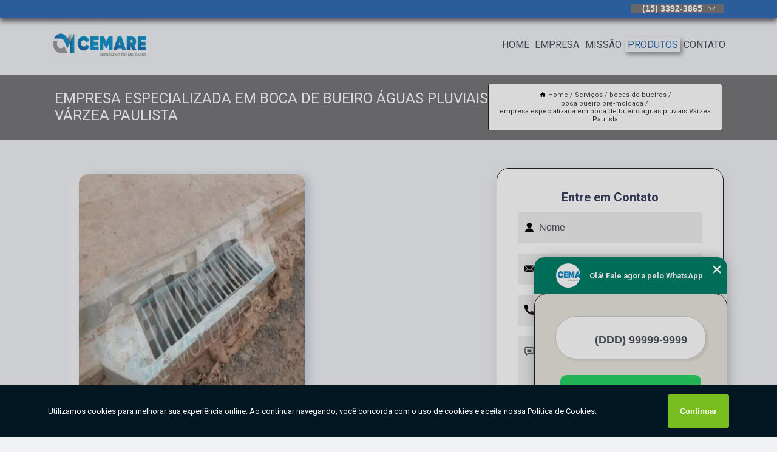

--- FILE ---
content_type: text/html; charset=utf-8
request_url: https://obra.cemare.com.br/bocas-de-bueiros/boca-bueiro-pre-moldada/empresa-especializada-em-boca-de-bueiro-aguas-pluviais-varzea-paulista
body_size: 15546
content:
<!DOCTYPE html>
<!--[if lt IE 7]>
<html class="no-js lt-ie9 lt-ie8 lt-ie7"> <![endif]-->
<!--[if IE 7]>
<html class="no-js lt-ie9 lt-ie8"> <![endif]-->
<!--[if IE 8]>
<html class="no-js lt-ie9"> <![endif]-->
<!--[if gt IE 8]><!-->
<html class="no-js" lang="pt-br"> <!--<![endif]-->
<head>

<!-- Google Tag Manager -->
<script>(function(w,d,s,l,i){w[l]=w[l]||[];w[l].push({'gtm.start':
        new Date().getTime(),event:'gtm.js'});var f=d.getElementsByTagName(s)[0],
        j=d.createElement(s),dl=l!='dataLayer'?'&l='+l:'';j.async=true;j.src=
        'https://www.googletagmanager.com/gtm.js?id='+i+dl;f.parentNode.insertBefore(j,f);
        })(window,document,'script','dataLayer','GTM-KQRZS68');</script>
        <!-- End Google Tag Manager -->


<link rel="preconnect" href="https://fonts.googleapis.com">
  <link rel="preconnect" href="https://fonts.gstatic.com" crossorigin>

  <link rel="preload" href="https://obra.cemare.com.br/css/theme.css" as="style">
  <link rel="preload" href="https://obra.cemare.com.br/css/main.css" as="style">
      
  <title>Empresa Especializada em Boca de Bueiro águas Pluviais Várzea Paulista - Boca Bueiro Pré-moldada        - Cemare Pré Moldados em Alambari</title>
    <meta charset="utf-8">
    <link rel="shortcut icon" href="https://obra.cemare.com.br/imagens/favicon.ico">
    <base href="https://obra.cemare.com.br/">
            <meta name="google-site-verification" content="6xI4FvNwB-1DXirrRqWLgOIJk_EtFlQ5pT0SqtB_9f0"/>
                <meta name="msvalidate.01" content="DCADF5EBCA288EB1BACCE4BA30DF813B"/>
    
        

    
      
    
    <meta name="keywords" content="boca bueiro pré-moldada">
    <meta name="viewport" content="width=device-width, initial-scale=1.0">
    <meta name="geo.position"
          content=";">
    <meta name="geo.region" content="">
    <meta name="geo.placename" content="">
    <meta name="ICBM"
          content=",">
    <meta name="robots" content="index,follow">
    <meta name="rating" content="General">
    <meta name="revisit-after" content="7 days">
    <meta name="author" content="Cemare">
    <meta property="og:region" content="Brasil">
    <meta property="og:title"
          content="Empresa Especializada em Boca de Bueiro águas Pluviais Várzea Paulista - Boca Bueiro Pré-moldada - Cemare Pré Moldados em Alambari">
    <meta property="og:type" content="article">
    <meta property="og:image"
          content="https://obra.cemare.com.br/imagens/logo.png">
    <meta property="og:url"
          content="https://obra.cemare.com.br/bocas-de-bueiros/boca-bueiro-pre-moldada/empresa-especializada-em-boca-de-bueiro-aguas-pluviais-varzea-paulista">
    <meta property="og:description" content="">
    <meta property="og:site_name" content="Cemare">
        <link rel="canonical" href="https://obra.cemare.com.br/bocas-de-bueiros/boca-bueiro-pre-moldada/empresa-especializada-em-boca-de-bueiro-aguas-pluviais-varzea-paulista">
    <link rel="stylesheet" href="https://obra.cemare.com.br/css/theme.css" >
    <link rel="stylesheet" href="https://obra.cemare.com.br/css/main.css" >
    
    
    <!-- Desenvolvido por BUSCA CLIENTES - www.buscaclientes.com.br -->
</head> 

<body data-pagina="8de6e5b5838ea70bc46a18dea5499bec">

 <!-- Google Tag Manager (noscript) -->
 <noscript><iframe src="https://www.googletagmanager.com/ns.html?id=GTM-KQRZS68"
        height="0" width="0" style="display:none;visibility:hidden"></iframe></noscript>
        <!-- End Google Tag Manager (noscript) -->

    <header>
          <!--  -->

  <!-- Inicio do Tell  -->
<div class="contact">

  <div class="wrapper">

    <div class="social-container">
      <ul class="social-icons">
      </ul>

    </div>

    <div class="tel">
      <div id="telefones">
        <p>(15) 3392-3865</p>
        <svg xmlns="http://www.w3.org/2000/svg" width="16" height="16" fill="currentColor" class="bi bi-chevron-down" viewBox="0 0 16 16">
        <path fill-rule="evenodd" d="M1.646 4.646a.5.5 0 0 1 .708 0L8 10.293l5.646-5.647a.5.5 0 0 1 .708.708l-6 6a.5.5 0 0 1-.708 0l-6-6a.5.5 0 0 1 0-.708z"/>
      </svg>
      </div>
      <div class="tel-dropdown">
       
        <p> (15) <span><a rel="nofollow" class="tel follow-click"
              data-origem="cabecalho-telefone-"
              title="Telefone  - Cemare"
              href="tel:+551533923865">3392-3865</a>
          </span></p>        
      </div>

    </div>

  </div>
</div>
<!-- Fim do tel -->
<!-- -->
<nav class="navbar">
    <!--  -->  
  <div class="logo">
    <a href="https://obra.cemare.com.br/" class="pagina-logo" data-area="paginaLogo"
      title="Cemare - Pré Moldados em Alambari">
      <img  src="https://obra.cemare.com.br/imagens/logo.png" width="250" height="200"
       title="Logo - Cemare"
        alt="Empresa Especializada em Boca de Bueiro águas Pluviais Várzea Paulista - Boca Bueiro Pré-moldada - Cemare">
    </a>
  </div>
  <!-- -->
  
  <div class="hamburguer">
    <span></span>
    <span></span>
    <span></span>
  </div>

  <ul class="menu">
            <li><a class="btn-home" data-area="paginaHome"        href="https://obra.cemare.com.br/"
        title="Home">Home</a></li>        <li><a         href="https://obra.cemare.com.br/empresa"
        title="Empresa">Empresa</a></li>        <li><a         href="https://obra.cemare.com.br/missao"
        title="Missão">Missão</a></li>        <li class="dropdown"><a         href="https://obra.cemare.com.br/servicos"
        title="Serviços">Serviços</a>                            <ul class="sub-menu hidden">                        <li class="dropdown"><a
                                href="https://obra.cemare.com.br/barreiras-new-jersey"
                                title="barreiras new jersey">Barreiras new jersey</a>
                        
                        </li>                        <li class="dropdown"><a
                                href="https://obra.cemare.com.br/bocas-de-bueiros"
                                title="bocas de bueiros">Bocas de bueiros</a>
                        
                        </li>                        <li class="dropdown"><a
                                href="https://obra.cemare.com.br/bocas-de-lobo"
                                title="bocas de lobo">Bocas de lobo</a>
                        
                        </li>                        <li class="dropdown"><a
                                href="https://obra.cemare.com.br/caixa-de-passagem"
                                title="caixa de passagem">Caixa de passagem</a>
                        
                        </li>                        <li class="dropdown"><a
                                href="https://obra.cemare.com.br/caixas-de-concreto"
                                title="caixas de concreto">Caixas de concreto</a>
                        
                        </li>                        <li class="dropdown"><a
                                href="https://obra.cemare.com.br/caixas-de-passagem"
                                title="caixas de passagem">Caixas de passagem</a>
                        
                        </li>                        <li class="dropdown"><a
                                href="https://obra.cemare.com.br/caixas-de-passagem-de-esgoto"
                                title="caixas de passagem de esgoto">Caixas de passagem de esgoto</a>
                        
                        </li>                        <li class="dropdown"><a
                                href="https://obra.cemare.com.br/caixas-pre-moldadas"
                                title="caixas pré moldadas">Caixas pré moldadas</a>
                        
                        </li>                        <li class="dropdown"><a
                                href="https://obra.cemare.com.br/canaletas-retangular-para-drenagem"
                                title="canaletas retangular para drenagem">Canaletas retangular para drenagem</a>
                        
                        </li>                        <li class="dropdown"><a
                                href="https://obra.cemare.com.br/drenagens-pluviais"
                                title="drenagens pluviais">Drenagens pluviais</a>
                        
                        </li>                        <li class="dropdown"><a
                                href="https://obra.cemare.com.br/empresas-de-pavimentacao"
                                title="empresas de pavimentação">Empresas de pavimentação</a>
                        
                        </li>                        <li class="dropdown"><a
                                href="https://obra.cemare.com.br/fabricante-de-bocas-de-bueiro"
                                title="fabricante de bocas de bueiro">Fabricante de bocas de bueiro</a>
                        
                        </li>                        <li class="dropdown"><a
                                href="https://obra.cemare.com.br/fabricante-de-bocas-de-lobo"
                                title="fabricante de bocas de lobo">Fabricante de bocas de lobo</a>
                        
                        </li>                        <li class="dropdown"><a
                                href="https://obra.cemare.com.br/fabricante-de-caixas-de-passagem-eletrica"
                                title="fabricante de caixas de passagem elétrica">Fabricante de caixas de passagem elétrica</a>
                        
                        </li>                        <li class="dropdown"><a
                                href="https://obra.cemare.com.br/fabricante-de-caixas-pre-moldada"
                                title="fabricante de caixas pré moldada">Fabricante de caixas pré moldada</a>
                        
                        </li>                        <li class="dropdown"><a
                                href="https://obra.cemare.com.br/fabricante-de-pocos-de-visita-drenagem"
                                title="fabricante de poços de visita drenagem">Fabricante de poços de visita drenagem</a>
                        
                        </li>                        <li class="dropdown"><a
                                href="https://obra.cemare.com.br/fabricante-pisos-intertravados"
                                title="fabricante pisos intertravados">Fabricante pisos intertravados</a>
                        
                        </li>                        <li class="dropdown"><a
                                href="https://obra.cemare.com.br/jazigos"
                                title="jazigos">Jazigos</a>
                        
                        </li>                        <li class="dropdown"><a
                                href="https://obra.cemare.com.br/jazigos-de-concreto"
                                title="jazigos de concreto">Jazigos de concreto</a>
                        
                        </li>                        <li class="dropdown"><a
                                href="https://obra.cemare.com.br/muros-de-ala"
                                title="muros de ala">Muros de ala</a>
                        
                        </li>                        <li class="dropdown"><a
                                href="https://obra.cemare.com.br/muros-de-alta-resistencia"
                                title="muros de alta resistência">Muros de alta resistência</a>
                        
                        </li>                        <li class="dropdown"><a
                                href="https://obra.cemare.com.br/muros-pre-fabricados"
                                title="muros pré fabricados">Muros pré fabricados</a>
                        
                        </li>                        <li class="dropdown"><a
                                href="https://obra.cemare.com.br/muros-pre-moldado"
                                title="muros pré moldado">Muros pré moldado</a>
                        
                        </li>                        <li class="dropdown"><a
                                href="https://obra.cemare.com.br/muros-pre-moldados"
                                title="muros pré moldados">Muros pré moldados</a>
                        
                        </li>                        <li class="dropdown"><a
                                href="https://obra.cemare.com.br/pavimentacao"
                                title="pavimentação">Pavimentação</a>
                        
                        </li>                        <li class="dropdown"><a
                                href="https://obra.cemare.com.br/pisos-bloquete"
                                title="pisos bloquete">Pisos bloquete</a>
                        
                        </li>                        <li class="dropdown"><a
                                href="https://obra.cemare.com.br/pisos-intertravados"
                                title="pisos intertravados">Pisos intertravados</a>
                        
                        </li>                        <li class="dropdown"><a
                                href="https://obra.cemare.com.br/pocos-de-visita"
                                title="poços de visita">Poços de visita</a>
                        
                        </li>                        <li class="dropdown"><a
                                href="https://obra.cemare.com.br/pocos-de-visita-de-drenagem"
                                title="poços de visita de drenagem">Poços de visita de drenagem</a>
                        
                        </li>                        <li class="dropdown"><a
                                href="https://obra.cemare.com.br/tumulos"
                                title="túmulos">Túmulos</a>
                        
                        </li></ul>
            </li>        <li><a         href="https://obra.cemare.com.br/contato"
        title="Contato">Contato</a></li>
  </ul>

</nav>
    </header>

    <main>
    <div class="wrapper" id="wrapper-category">
    <h1 class="title-wrapper">Empresa Especializada em Boca de Bueiro águas Pluviais Várzea Paulista</h1>
        <div class="container">

<div id="breadcrumb">
		<ol itemscope itemtype="http://schema.org/BreadcrumbList">
								<li><img width="10" height="10" alt="svgImg" src="[data-uri]" style="
					    margin: 1px 4px 0;
					"/>
					<li itemprop="itemListElement" itemscope
						itemtype="http://schema.org/ListItem">
						<a itemprop="item" href="https://obra.cemare.com.br/">
							<span itemprop="name">Home</span></a>
						<meta itemprop="position" content="1"/>
					</li>
											<li itemprop="itemListElement" itemscope itemtype="http://schema.org/ListItem">
							<a itemprop="item"
							   href="https://obra.cemare.com.br/servicos">
								<span itemprop="name">Serviços</span></a>
							<meta itemprop="position" content="2"/>
						</li>
												<li itemprop="itemListElement" itemscope itemtype="http://schema.org/ListItem">
							<a itemprop="item"
							   href="https://obra.cemare.com.br/bocas-de-bueiros">
								<span itemprop="name">bocas de bueiros</span></a>
							<meta itemprop="position" content="3"/>
						</li>
												<li itemprop="itemListElement" itemscope itemtype="http://schema.org/ListItem">
							<a itemprop="item"
							   href="https://obra.cemare.com.br/boca-bueiro-pre-moldada">
								<span itemprop="name">boca bueiro pré-moldada</span></a>
							<meta itemprop="position" content="4"/>
						</li>
												<li><span>empresa especializada em boca de bueiro águas pluviais Várzea Paulista</span></li>
								</ol>
</div>

</div>

    </div>
        <div class="wrapper text">
            <article class="readMore">
           		<img class="imagem-pagina" src="https://obra.cemare.com.br/imagens/empresa-especializada-em-boca-de-bueiro-aguas-pluviais.png"
                    onclick="openmodal();"
                    id="imagem-"
                    alt="Empresa Especializada em Boca de Bueiro águas Pluviais Várzea Paulista - Boca Bueiro Pré-moldada"
                    title="Empresa Especializada em Boca de Bueiro águas Pluviais Várzea Paulista - Boca Bueiro Pré-moldada"
                    width="380" height="380"
                    >
                    <span style="
                        font-size: 12px;

                    ">Clique na imagem para expandir
                    </span>
                <p>Se você está interessado em empresa especializada em boca de bueiro águas pluviais Várzea Paulista, acredite que as prefeituras sempre buscam por alto desempenho como um dos elementos principais. É importante saber também que é uma proteção para as galerias de bueiro. Não deixe de verificar também mais soluções que a empresa oferece quanto ao segmento de pisos drenantes.</p>                <h2>Procurando empresa especializada em boca de bueiro águas pluviais Várzea Paulista?</h2> <p>Conheça nossos serviços, são opções variadas que oferecemos, como caixa de passagem, barreiras new jersey concreto em Alambari, caixa pré moldada de concreto e piso de concreto intertravado e tambem piso intertravado de concreto. Contando com profissionais qualificados e experientes, o empreendimento entende a necessidade de cada cliente, buscando a sua satisfação e confiança.</p><h2>Saiba porque contar com a Cemare é a melhor opção para quem procura por Pisos Drenantes </h2><p>Para que os piso intertravado de concreto sejam feitos de maneira adequada, com qualidade garantida, o cliente deve procurar a Cemare, uma empresa referência no segmento de Pisos Drenantes .</p><p>Temos outras maneiras de te atender, conheça mais sobre: <ul><li>piso de concreto intertravado</li><li>muro pré fabricados</li><li>muros pré fabricados para condomínios</li><li>muro pré moldado</li></ul> <p>Em tudo que fazemos, carregamos o objetivo de sermos os melhores, por isso, caso você precise de Caixas pré moldadas, a empresa nos destacando no segmento. Também oferecemos outros serviços, como muros de alta resistência e caixa de passagem. Entre em contato conosco para mais informações.</p>            </article>



            <div class="collum-subject" style="max-width : 600px; margin-top: 20px;">
                <div class="formCotacao">
    <form action="https://obra.cemare.com.br/enviar-cotacao" id="formulario-cotacao" method="post">
        <div class="header">
            <h3>Entre em Contato</h3>
        </div>
        <input type="hidden" name="acao" value="cotacao">
        <input type="hidden" name="produto_nome" value="">
        <input class="url-atual" type="hidden" name="produto_url" value="">
        <input class="url-atual" type="hidden" name="produto_ref" value="">
        <input type="hidden" name="imagem" value="" />
        <input type="hidden" name="site" value="https://obra.cemare.com.br/" />
        <input type="hidden" name="email" value="comercial@cemare.com.br" />
                <input type="hidden" name="projeto" value="6106" />

        <div class="item-form" id="campos-formulario">
            
        <img  alt="user" width="16" height="16" src="https://obra.cemare.com.br/imagens/user.png" class= "icon-form">

            <input  type="text" name="nome" placeholder="Nome" required>
    
            <p class="error-message" id="erro_nome"></p>
            <img alt="mail" width="16" height="16" src="https://obra.cemare.com.br/imagens/email.png" class= "icon-form">

            <input  type="email" name="email_contato"
                placeholder="Email" required>
            <p class="error-message" id="erro_email_contato"></p>
            <img alt="tel" width="16" height="16" src="https://obra.cemare.com.br/imagens/call.png" class= "icon-form">

            <input  type="text" name="telefone"
                class="telefone" placeholder="Telefone" required>
            
            <p class="error-message" id="erro_telefone"></p>

            <p class="error-message" id="erro_palavra"></p>
        </div>

        <div class="item-form" id="mensagem-formulario">
        <img  alt="message" width="16" height="16" src="https://obra.cemare.com.br/imagens/comment.png" class= "icon-form">

            <textarea  name="mensagem"
                placeholder="Sua mensagem"></textarea>
            <p class="error-message" id="erro_mensagem"></p>
           
        </div>
        <div class="clear"></div>

        <div class="cta-formulario">
            <div class="seguranca-cta-formulario">
                <div class="item-cta">
                                        <div class="g-recaptcha" data-sitekey="6Lfn2Y8jAAAAAC-fsLIV9FqXpUndUBfoe9hhNjsR">
                    </div>
                                    </div>
                <div class="item-cta">
                <button type="button" id="btn-enviar-cotacao" class="btn-verde">Enviar</button>

                    <img  loading="lazy" src="imagens/ajax-loader.gif"  class="image-loading" id="loader-ajax" alt="Aguarde..."
                        title="Aguarde..." style="display:none">
                </div>
            </div>
        </div>

        

    </form>
    </div>
    

    
            </div>



        </div>

        <div class="categorias">
                    </div>

        <div class="categorias">
        
<h3 style="text-align: center">Pesquisas relacionadas</h3>

        <div id="owl-thumbs" class="owl-carousel owl-theme">
                <div class="item img-big">
            <figure>

            <a href="https://obra.cemare.com.br/bocas-de-bueiros/boca-bueiro-pre-moldada/valor-de-boca-bueiro-pre-moldada-mirassol" class="galeria-thumb"
               title="valor de boca bueiro pré-moldada Mirassol">
                <img loading="lazy" src="https://obra.cemare.com.br/imagens/thumb/valor-de-boca-bueiro-pre-moldada.jpg" alt="valor de boca bueiro pré-moldada Mirassol"
                     title="valor de boca bueiro pré-moldada Mirassol" width="160" height="160"></a>

                     <figcaption> <h4>
                <a href="https://obra.cemare.com.br/bocas-de-bueiros/boca-bueiro-pre-moldada/valor-de-boca-bueiro-pre-moldada-mirassol" class="lightbox titulo-galeria"
                   title="valor de boca bueiro pré-moldada Mirassol">valor de boca bueiro pré-moldada Mirassol</a></h4>
                   </a></figcaption>
            
            </figure>
            
        </div>
    
                <div class="item img-big">
            <figure>

            <a href="https://obra.cemare.com.br/bocas-de-bueiros/boca-bueiro-pre-moldada/empresa-especializada-em-boca-de-bueiro-tremembe" class="galeria-thumb"
               title="empresa especializada em boca de bueiro Tremembé">
                <img loading="lazy" src="https://obra.cemare.com.br/imagens/thumb/empresa-especializada-em-boca-de-bueiro.png" alt="empresa especializada em boca de bueiro Tremembé"
                     title="empresa especializada em boca de bueiro Tremembé" width="160" height="160"></a>

                     <figcaption> <h4>
                <a href="https://obra.cemare.com.br/bocas-de-bueiros/boca-bueiro-pre-moldada/empresa-especializada-em-boca-de-bueiro-tremembe" class="lightbox titulo-galeria"
                   title="empresa especializada em boca de bueiro Tremembé">empresa especializada em boca de bueiro Tremembé</a></h4>
                   </a></figcaption>
            
            </figure>
            
        </div>
    
                <div class="item img-big">
            <figure>

            <a href="https://obra.cemare.com.br/bocas-de-bueiros/boca-bueiro-pre-moldada/valor-de-boca-de-bueiro-adamantina" class="galeria-thumb"
               title="valor de boca de bueiro Adamantina">
                <img loading="lazy" src="https://obra.cemare.com.br/imagens/thumb/valor-de-boca-de-bueiro.jpg" alt="valor de boca de bueiro Adamantina"
                     title="valor de boca de bueiro Adamantina" width="160" height="160"></a>

                     <figcaption> <h4>
                <a href="https://obra.cemare.com.br/bocas-de-bueiros/boca-bueiro-pre-moldada/valor-de-boca-de-bueiro-adamantina" class="lightbox titulo-galeria"
                   title="valor de boca de bueiro Adamantina">valor de boca de bueiro Adamantina</a></h4>
                   </a></figcaption>
            
            </figure>
            
        </div>
    
                <div class="item img-big">
            <figure>

            <a href="https://obra.cemare.com.br/bocas-de-bueiros/boca-bueiro-pre-moldada/boca-de-bueiro-pre-moldada-santos" class="galeria-thumb"
               title="boca de bueiro pré-moldada Santos">
                <img loading="lazy" src="https://obra.cemare.com.br/imagens/thumb/boca-de-bueiro-pre-moldada.jpg" alt="boca de bueiro pré-moldada Santos"
                     title="boca de bueiro pré-moldada Santos" width="160" height="160"></a>

                     <figcaption> <h4>
                <a href="https://obra.cemare.com.br/bocas-de-bueiros/boca-bueiro-pre-moldada/boca-de-bueiro-pre-moldada-santos" class="lightbox titulo-galeria"
                   title="boca de bueiro pré-moldada Santos">boca de bueiro pré-moldada Santos</a></h4>
                   </a></figcaption>
            
            </figure>
            
        </div>
    
                <div class="item img-big">
            <figure>

            <a href="https://obra.cemare.com.br/bocas-de-bueiros/boca-bueiro-pre-moldada/valor-de-boca-de-bueiro-pre-moldada-braganca-paulista" class="galeria-thumb"
               title="valor de boca de bueiro pré-moldada Bragança Paulista">
                <img loading="lazy" src="https://obra.cemare.com.br/imagens/thumb/valor-de-boca-de-bueiro-pre-moldada.png" alt="valor de boca de bueiro pré-moldada Bragança Paulista"
                     title="valor de boca de bueiro pré-moldada Bragança Paulista" width="160" height="160"></a>

                     <figcaption> <h4>
                <a href="https://obra.cemare.com.br/bocas-de-bueiros/boca-bueiro-pre-moldada/valor-de-boca-de-bueiro-pre-moldada-braganca-paulista" class="lightbox titulo-galeria"
                   title="valor de boca de bueiro pré-moldada Bragança Paulista">valor de boca de bueiro pré-moldada Bragança Paulista</a></h4>
                   </a></figcaption>
            
            </figure>
            
        </div>
    
                <div class="item img-big">
            <figure>

            <a href="https://obra.cemare.com.br/bocas-de-bueiros/boca-bueiro-pre-moldada/boca-bueiro-pre-moldada-empresa-lins" class="galeria-thumb"
               title="boca bueiro pré-moldada empresa Lins">
                <img loading="lazy" src="https://obra.cemare.com.br/imagens/thumb/boca-bueiro-pre-moldada-empresa.jpg" alt="boca bueiro pré-moldada empresa Lins"
                     title="boca bueiro pré-moldada empresa Lins" width="160" height="160"></a>

                     <figcaption> <h4>
                <a href="https://obra.cemare.com.br/bocas-de-bueiros/boca-bueiro-pre-moldada/boca-bueiro-pre-moldada-empresa-lins" class="lightbox titulo-galeria"
                   title="boca bueiro pré-moldada empresa Lins">boca bueiro pré-moldada empresa Lins</a></h4>
                   </a></figcaption>
            
            </figure>
            
        </div>
    
                <div class="item img-big">
            <figure>

            <a href="https://obra.cemare.com.br/bocas-de-bueiros/boca-bueiro-pre-moldada/boca-bueiro-vargem" class="galeria-thumb"
               title="boca bueiro Vargem">
                <img loading="lazy" src="https://obra.cemare.com.br/imagens/thumb/boca-bueiro.jpg" alt="boca bueiro Vargem"
                     title="boca bueiro Vargem" width="160" height="160"></a>

                     <figcaption> <h4>
                <a href="https://obra.cemare.com.br/bocas-de-bueiros/boca-bueiro-pre-moldada/boca-bueiro-vargem" class="lightbox titulo-galeria"
                   title="boca bueiro Vargem">boca bueiro Vargem</a></h4>
                   </a></figcaption>
            
            </figure>
            
        </div>
    
                <div class="item img-big">
            <figure>

            <a href="https://obra.cemare.com.br/bocas-de-bueiros/boca-bueiro-pre-moldada/boca-de-bueiro-aguas-pluviais-cajamar" class="galeria-thumb"
               title="boca de bueiro águas pluviais Cajamar">
                <img loading="lazy" src="https://obra.cemare.com.br/imagens/thumb/boca-de-bueiro-aguas-pluviais.jpg" alt="boca de bueiro águas pluviais Cajamar"
                     title="boca de bueiro águas pluviais Cajamar" width="160" height="160"></a>

                     <figcaption> <h4>
                <a href="https://obra.cemare.com.br/bocas-de-bueiros/boca-bueiro-pre-moldada/boca-de-bueiro-aguas-pluviais-cajamar" class="lightbox titulo-galeria"
                   title="boca de bueiro águas pluviais Cajamar">boca de bueiro águas pluviais Cajamar</a></h4>
                   </a></figcaption>
            
            </figure>
            
        </div>
    
                <div class="item img-big">
            <figure>

            <a href="https://obra.cemare.com.br/bocas-de-bueiros/boca-bueiro-pre-moldada/valor-de-boca-de-bueiro-drenagem-sao-sebastiao" class="galeria-thumb"
               title="valor de boca de bueiro drenagem São Sebastião">
                <img loading="lazy" src="https://obra.cemare.com.br/imagens/thumb/valor-de-boca-de-bueiro-drenagem.png" alt="valor de boca de bueiro drenagem São Sebastião"
                     title="valor de boca de bueiro drenagem São Sebastião" width="160" height="160"></a>

                     <figcaption> <h4>
                <a href="https://obra.cemare.com.br/bocas-de-bueiros/boca-bueiro-pre-moldada/valor-de-boca-de-bueiro-drenagem-sao-sebastiao" class="lightbox titulo-galeria"
                   title="valor de boca de bueiro drenagem São Sebastião">valor de boca de bueiro drenagem São Sebastião</a></h4>
                   </a></figcaption>
            
            </figure>
            
        </div>
    
                <div class="item img-big">
            <figure>

            <a href="https://obra.cemare.com.br/bocas-de-bueiros/boca-bueiro-pre-moldada/boca-bueiro-construcao-civil-pirassununga" class="galeria-thumb"
               title="boca bueiro construção civil Pirassununga">
                <img loading="lazy" src="https://obra.cemare.com.br/imagens/thumb/boca-bueiro-construcao-civil.jpg" alt="boca bueiro construção civil Pirassununga"
                     title="boca bueiro construção civil Pirassununga" width="160" height="160"></a>

                     <figcaption> <h4>
                <a href="https://obra.cemare.com.br/bocas-de-bueiros/boca-bueiro-pre-moldada/boca-bueiro-construcao-civil-pirassununga" class="lightbox titulo-galeria"
                   title="boca bueiro construção civil Pirassununga">boca bueiro construção civil Pirassununga</a></h4>
                   </a></figcaption>
            
            </figure>
            
        </div>
    
            </div>

        </div>
        <div class="copyright">O conteúdo do texto
            "<strong>Empresa Especializada em Boca de Bueiro águas Pluviais Várzea Paulista</strong>" é de direito reservado. Sua
            reprodução, parcial ou total, mesmo citando nossos links, é proibida sem a autorização do autor.
            Crime de violação de direito autoral &ndash; artigo 184 do Código Penal &ndash; <a
                title="Lei de direitos autorais" target="_blank"
                href="http://www.planalto.gov.br/Ccivil_03/Leis/L9610.htm" rel="noreferrer">Lei 9610/98 - Lei
                de direitos autorais</a>.
        </div>

    </main>
    </div><!-- .wrapper -->

    <div id="modal_img" hidden>
            <div class="ogranize_modal">
                <span onclick="closedmodal();"> X </span>
                <img class="showimg" src="https://obra.cemare.com.br/imagens/empresa-especializada-em-boca-de-bueiro-aguas-pluviais.png"
                alt="Empresa Especializada em Boca de Bueiro águas Pluviais Várzea Paulista - Boca Bueiro Pré-moldada"
                    title="Empresa Especializada em Boca de Bueiro águas Pluviais Várzea Paulista - Boca Bueiro Pré-moldada">
            </div>
    </div>

    <footer>
    <aside class="categorias-footer">
        <h2>
            <a href="https://obra.cemare.com.br/servicos"
                title="Serviços - Cemare Pré Moldados em Alambari">Serviços</a>
        </h2>
        <nav>
            <ul class="cssmenu" id="accordian">
                                <li class="dropdown">
                    <a class="dropdown-toggle" href="https://obra.cemare.com.br/barreiras-new-jersey"
                        title="Barreiras New Jersey">Barreiras New Jersey</a>
                    <ul class="sub-menu subcategoria-menu">
                                                <li>
                            <a href="https://obra.cemare.com.br/barreira-de-concreto-new-jersey"
                                title="Barreira de Concreto New Jersey">Barreira de Concreto New Jersey</a>
                        </li>

                                                <li>
                            <a href="https://obra.cemare.com.br/barreira-de-new-jersey"
                                title="Barreira de New Jersey">Barreira de New Jersey</a>
                        </li>

                                                <li>
                            <a href="https://obra.cemare.com.br/barreira-new-jersey"
                                title="Barreira New Jersey">Barreira New Jersey</a>
                        </li>

                                                <li>
                            <a href="https://obra.cemare.com.br/barreira-new-jersey-alambari"
                                title="Barreira New Jersey Alambari">Barreira New Jersey Alambari</a>
                        </li>

                                                <li>
                            <a href="https://obra.cemare.com.br/barreira-new-jersey-interior-de-sao-paulo"
                                title="Barreira New Jersey Interior de São Paulo">Barreira New Jersey Interior de São Paulo</a>
                        </li>

                                                <li>
                            <a href="https://obra.cemare.com.br/barreira-new-jersey-pre-moldada"
                                title="Barreira New Jersey Pré Moldada">Barreira New Jersey Pré Moldada</a>
                        </li>

                                                <li>
                            <a href="https://obra.cemare.com.br/barreira-new-jersey-simples"
                                title="Barreira New Jersey Simples">Barreira New Jersey Simples</a>
                        </li>

                                                <li>
                            <a href="https://obra.cemare.com.br/barreira-tipo-new-jersey"
                                title="Barreira Tipo New Jersey">Barreira Tipo New Jersey</a>
                        </li>

                                                <li>
                            <a href="https://obra.cemare.com.br/barreiras-new-jersey-concreto"
                                title="Barreiras New Jersey Concreto">Barreiras New Jersey Concreto</a>
                        </li>

                                                <li>
                            <a href="https://obra.cemare.com.br/new-jersey-concreto"
                                title="New Jersey Concreto">New Jersey Concreto</a>
                        </li>

                                                <li>
                            <a href="https://obra.cemare.com.br/new-jersey-de-concreto"
                                title="New Jersey de Concreto">New Jersey de Concreto</a>
                        </li>

                                            </ul>
                </li>
                                <li class="dropdown">
                    <a class="dropdown-toggle" href="https://obra.cemare.com.br/bocas-de-bueiros"
                        title="Bocas de Bueiros">Bocas de Bueiros</a>
                    <ul class="sub-menu subcategoria-menu">
                                                <li>
                            <a href="https://obra.cemare.com.br/boca-bueiro-construcao-civil"
                                title="Boca Bueiro Construção Civil">Boca Bueiro Construção Civil</a>
                        </li>

                                                <li>
                            <a href="https://obra.cemare.com.br/boca-bueiro-pre-moldada"
                                title="Boca Bueiro Pré-moldada">Boca Bueiro Pré-moldada</a>
                        </li>

                                                <li>
                            <a href="https://obra.cemare.com.br/boca-de-bueiro"
                                title="Boca de Bueiro">Boca de Bueiro</a>
                        </li>

                                                <li>
                            <a href="https://obra.cemare.com.br/boca-de-bueiro-alambari"
                                title="Boca de Bueiro Alambari">Boca de Bueiro Alambari</a>
                        </li>

                                                <li>
                            <a href="https://obra.cemare.com.br/boca-de-bueiro-construcao-civil"
                                title="Boca de Bueiro Construção Civil">Boca de Bueiro Construção Civil</a>
                        </li>

                                                <li>
                            <a href="https://obra.cemare.com.br/boca-de-bueiro-drenagem"
                                title="Boca de Bueiro Drenagem">Boca de Bueiro Drenagem</a>
                        </li>

                                                <li>
                            <a href="https://obra.cemare.com.br/boca-de-bueiro-dupla"
                                title="Boca de Bueiro Dupla">Boca de Bueiro Dupla</a>
                        </li>

                                                <li>
                            <a href="https://obra.cemare.com.br/boca-de-bueiro-aguas-pluviais"
                                title="Boca de Bueiro águas Pluviais">Boca de Bueiro águas Pluviais</a>
                        </li>

                                                <li>
                            <a href="https://obra.cemare.com.br/boca-de-bueiro-interior-de-sao-paulo"
                                title="Boca de Bueiro Interior de São Paulo">Boca de Bueiro Interior de São Paulo</a>
                        </li>

                                                <li>
                            <a href="https://obra.cemare.com.br/boca-de-bueiro-pre-moldado"
                                title="Boca de Bueiro Pré Moldado">Boca de Bueiro Pré Moldado</a>
                        </li>

                                            </ul>
                </li>
                                <li class="dropdown">
                    <a class="dropdown-toggle" href="https://obra.cemare.com.br/bocas-de-lobo"
                        title="Bocas de Lobo">Bocas de Lobo</a>
                    <ul class="sub-menu subcategoria-menu">
                                                <li>
                            <a href="https://obra.cemare.com.br/boca-de-lobo"
                                title="Boca de Lobo">Boca de Lobo</a>
                        </li>

                                                <li>
                            <a href="https://obra.cemare.com.br/boca-de-lobo-alambari"
                                title="Boca de Lobo Alambari">Boca de Lobo Alambari</a>
                        </li>

                                                <li>
                            <a href="https://obra.cemare.com.br/boca-de-lobo-construcao-civil"
                                title="Boca de Lobo Construção Civil">Boca de Lobo Construção Civil</a>
                        </li>

                                                <li>
                            <a href="https://obra.cemare.com.br/boca-de-lobo-drenagem"
                                title="Boca de Lobo Drenagem">Boca de Lobo Drenagem</a>
                        </li>

                                                <li>
                            <a href="https://obra.cemare.com.br/boca-de-lobo-dupla"
                                title="Boca de Lobo Dupla">Boca de Lobo Dupla</a>
                        </li>

                                                <li>
                            <a href="https://obra.cemare.com.br/boca-de-lobo-aguas-pluviais"
                                title="Boca de Lobo águas Pluviais">Boca de Lobo águas Pluviais</a>
                        </li>

                                                <li>
                            <a href="https://obra.cemare.com.br/boca-de-lobo-inteligente"
                                title="Boca de Lobo Inteligente">Boca de Lobo Inteligente</a>
                        </li>

                                                <li>
                            <a href="https://obra.cemare.com.br/boca-de-lobo-interior-de-sao-paulo"
                                title="Boca de Lobo Interior de São Paulo">Boca de Lobo Interior de São Paulo</a>
                        </li>

                                                <li>
                            <a href="https://obra.cemare.com.br/boca-de-lobo-pre-moldada"
                                title="Boca de Lobo Pré-moldada">Boca de Lobo Pré-moldada</a>
                        </li>

                                                <li>
                            <a href="https://obra.cemare.com.br/boca-lobo-construcao-civil"
                                title="Boca Lobo Construção Civil">Boca Lobo Construção Civil</a>
                        </li>

                                                <li>
                            <a href="https://obra.cemare.com.br/boca-lobo-inteligente"
                                title="Boca Lobo Inteligente">Boca Lobo Inteligente</a>
                        </li>

                                                <li>
                            <a href="https://obra.cemare.com.br/bocas-de-lobo-pre-moldadas"
                                title="Bocas de Lobo Pré Moldadas">Bocas de Lobo Pré Moldadas</a>
                        </li>

                                            </ul>
                </li>
                                <li class="dropdown">
                    <a class="dropdown-toggle" href="https://obra.cemare.com.br/caixa-de-passagem"
                        title="Caixa de Passagem">Caixa de Passagem</a>
                    <ul class="sub-menu subcategoria-menu">
                                                <li>
                            <a href="https://obra.cemare.com.br/caixa-de-passagem-de-concreto"
                                title="Caixa de Passagem de Concreto">Caixa de Passagem de Concreto</a>
                        </li>

                                                <li>
                            <a href="https://obra.cemare.com.br/caixa-de-passagem-de-esgoto"
                                title="Caixa de Passagem de Esgoto">Caixa de Passagem de Esgoto</a>
                        </li>

                                                <li>
                            <a href="https://obra.cemare.com.br/caixa-de-passagem-e-inspecao-de-esgoto"
                                title="Caixa de Passagem e Inspeção de Esgoto">Caixa de Passagem e Inspeção de Esgoto</a>
                        </li>

                                                <li>
                            <a href="https://obra.cemare.com.br/caixa-de-passagem-eletrica"
                                title="Caixa de Passagem Elétrica">Caixa de Passagem Elétrica</a>
                        </li>

                                                <li>
                            <a href="https://obra.cemare.com.br/caixa-de-passagem-eletrica-alambari"
                                title="Caixa de Passagem Elétrica Alambari">Caixa de Passagem Elétrica Alambari</a>
                        </li>

                                                <li>
                            <a href="https://obra.cemare.com.br/caixa-de-passagem-eletrica-externa"
                                title="Caixa de Passagem Elétrica Externa">Caixa de Passagem Elétrica Externa</a>
                        </li>

                                                <li>
                            <a href="https://obra.cemare.com.br/caixa-de-passagem-eletrica-interior-de-sao-paulo"
                                title="Caixa de Passagem Elétrica Interior de São Paulo">Caixa de Passagem Elétrica Interior de São Paulo</a>
                        </li>

                                                <li>
                            <a href="https://obra.cemare.com.br/caixa-de-passagem-eletrica-piso"
                                title="Caixa de Passagem Elétrica Piso">Caixa de Passagem Elétrica Piso</a>
                        </li>

                                                <li>
                            <a href="https://obra.cemare.com.br/caixa-de-passagem-eletrica-subterranea"
                                title="Caixa de Passagem Elétrica Subterrânea">Caixa de Passagem Elétrica Subterrânea</a>
                        </li>

                                                <li>
                            <a href="https://obra.cemare.com.br/caixa-de-passagem-esgoto"
                                title="Caixa de Passagem Esgoto">Caixa de Passagem Esgoto</a>
                        </li>

                                            </ul>
                </li>
                                <li class="dropdown">
                    <a class="dropdown-toggle" href="https://obra.cemare.com.br/caixas-de-concreto"
                        title="Caixas de Concreto">Caixas de Concreto</a>
                    <ul class="sub-menu subcategoria-menu">
                                                <li>
                            <a href="https://obra.cemare.com.br/caixa-de-concreto"
                                title="Caixa de Concreto">Caixa de Concreto</a>
                        </li>

                                                <li>
                            <a href="https://obra.cemare.com.br/caixa-de-concreto-para-boca-de-lobo"
                                title="Caixa de Concreto para Boca de Lobo">Caixa de Concreto para Boca de Lobo</a>
                        </li>

                                                <li>
                            <a href="https://obra.cemare.com.br/caixa-de-concreto-para-eletrica"
                                title="Caixa de Concreto para Elétrica">Caixa de Concreto para Elétrica</a>
                        </li>

                                                <li>
                            <a href="https://obra.cemare.com.br/caixa-de-concreto-para-esgoto"
                                title="Caixa de Concreto para Esgoto">Caixa de Concreto para Esgoto</a>
                        </li>

                                                <li>
                            <a href="https://obra.cemare.com.br/caixa-de-concreto-para-agua-pluvial"
                                title="Caixa de Concreto para água Pluvial">Caixa de Concreto para água Pluvial</a>
                        </li>

                                                <li>
                            <a href="https://obra.cemare.com.br/caixa-de-contencao-de-concreto"
                                title="Caixa de Contenção de Concreto">Caixa de Contenção de Concreto</a>
                        </li>

                                                <li>
                            <a href="https://obra.cemare.com.br/caixa-de-drenagem-pluvial-concreto"
                                title="Caixa de Drenagem Pluvial Concreto">Caixa de Drenagem Pluvial Concreto</a>
                        </li>

                                                <li>
                            <a href="https://obra.cemare.com.br/caixa-de-inspecao-eletrica-em-concreto"
                                title="Caixa de Inspeção Elétrica em Concreto">Caixa de Inspeção Elétrica em Concreto</a>
                        </li>

                                                <li>
                            <a href="https://obra.cemare.com.br/caixa-de-passagem-de-esgoto-de-concreto"
                                title="Caixa de Passagem de Esgoto de Concreto">Caixa de Passagem de Esgoto de Concreto</a>
                        </li>

                                                <li>
                            <a href="https://obra.cemare.com.br/caixa-pluvial-de-concreto"
                                title="Caixa Pluvial de Concreto">Caixa Pluvial de Concreto</a>
                        </li>

                                            </ul>
                </li>
                                <li class="dropdown">
                    <a class="dropdown-toggle" href="https://obra.cemare.com.br/caixas-de-passagem"
                        title="Caixas de Passagem">Caixas de Passagem</a>
                    <ul class="sub-menu subcategoria-menu">
                                                <li>
                            <a href="https://obra.cemare.com.br/caixa-de-inspecao-eletrica"
                                title="Caixa de Inspeção Elétrica">Caixa de Inspeção Elétrica</a>
                        </li>

                                                <li>
                            <a href="https://obra.cemare.com.br/caixa-de-passagem-concreto"
                                title="Caixa de Passagem Concreto">Caixa de Passagem Concreto</a>
                        </li>

                                                <li>
                            <a href="https://obra.cemare.com.br/caixa-de-passagem-eletrica-chao"
                                title="Caixa de Passagem Elétrica Chão">Caixa de Passagem Elétrica Chão</a>
                        </li>

                                                <li>
                            <a href="https://obra.cemare.com.br/caixa-de-passagem-externa"
                                title="Caixa de Passagem Externa">Caixa de Passagem Externa</a>
                        </li>

                                                <li>
                            <a href="https://obra.cemare.com.br/caixa-de-passagem-para-esgoto"
                                title="Caixa de Passagem para Esgoto">Caixa de Passagem para Esgoto</a>
                        </li>

                                            </ul>
                </li>
                                <li class="dropdown">
                    <a class="dropdown-toggle" href="https://obra.cemare.com.br/caixas-de-passagem-de-esgoto"
                        title="Caixas de Passagem de Esgoto">Caixas de Passagem de Esgoto</a>
                    <ul class="sub-menu subcategoria-menu">
                                                <li>
                            <a href="https://obra.cemare.com.br/caixa-de-inspecao-e-caixa-de-passagem"
                                title="Caixa de Inspeção e Caixa de Passagem">Caixa de Inspeção e Caixa de Passagem</a>
                        </li>

                                                <li>
                            <a href="https://obra.cemare.com.br/caixa-de-passagem-com-valvula-de-retencao"
                                title="Caixa de Passagem com Válvula de Retenção">Caixa de Passagem com Válvula de Retenção</a>
                        </li>

                                                <li>
                            <a href="https://obra.cemare.com.br/caixa-de-passagem-concreto-60x60"
                                title="Caixa de Passagem Concreto 60x60">Caixa de Passagem Concreto 60x60</a>
                        </li>

                                                <li>
                            <a href="https://obra.cemare.com.br/caixa-de-passagem-de-concreto-60x60"
                                title="Caixa de Passagem de Concreto 60x60">Caixa de Passagem de Concreto 60x60</a>
                        </li>

                                                <li>
                            <a href="https://obra.cemare.com.br/caixa-de-passagem-de-agua-pluvial"
                                title="Caixa de Passagem de água Pluvial">Caixa de Passagem de água Pluvial</a>
                        </li>

                                                <li>
                            <a href="https://obra.cemare.com.br/caixa-de-passagem-esgoto-40x40"
                                title="Caixa de Passagem Esgoto 40x40">Caixa de Passagem Esgoto 40x40</a>
                        </li>

                                                <li>
                            <a href="https://obra.cemare.com.br/caixa-de-passagem-esgoto-40x40-concreto"
                                title="Caixa de Passagem Esgoto 40x40 Concreto">Caixa de Passagem Esgoto 40x40 Concreto</a>
                        </li>

                                                <li>
                            <a href="https://obra.cemare.com.br/caixa-de-passagem-esgoto-de-concreto"
                                title="Caixa de Passagem Esgoto de Concreto">Caixa de Passagem Esgoto de Concreto</a>
                        </li>

                                                <li>
                            <a href="https://obra.cemare.com.br/caixa-de-passagem-para-esgotos"
                                title="Caixa de Passagem para Esgotos">Caixa de Passagem para Esgotos</a>
                        </li>

                                            </ul>
                </li>
                                <li class="dropdown">
                    <a class="dropdown-toggle" href="https://obra.cemare.com.br/caixas-pre-moldadas"
                        title="Caixas Pré Moldadas">Caixas Pré Moldadas</a>
                    <ul class="sub-menu subcategoria-menu">
                                                <li>
                            <a href="https://obra.cemare.com.br/caixa-de-concreto-pre-moldada"
                                title="Caixa de Concreto Pré Moldada">Caixa de Concreto Pré Moldada</a>
                        </li>

                                                <li>
                            <a href="https://obra.cemare.com.br/caixa-de-esgoto-pre-moldada"
                                title="Caixa de Esgoto Pré Moldada">Caixa de Esgoto Pré Moldada</a>
                        </li>

                                                <li>
                            <a href="https://obra.cemare.com.br/caixa-de-inspecao-pre-moldada"
                                title="Caixa de Inspeção Pré Moldada">Caixa de Inspeção Pré Moldada</a>
                        </li>

                                                <li>
                            <a href="https://obra.cemare.com.br/caixa-de-passagem-pre-moldada"
                                title="Caixa de Passagem Pré Moldada">Caixa de Passagem Pré Moldada</a>
                        </li>

                                                <li>
                            <a href="https://obra.cemare.com.br/caixa-de-passagem-pre-moldada-eletrica"
                                title="Caixa de Passagem Pré Moldada Elétrica">Caixa de Passagem Pré Moldada Elétrica</a>
                        </li>

                                                <li>
                            <a href="https://obra.cemare.com.br/caixa-pre-moldada"
                                title="Caixa Pré Moldada">Caixa Pré Moldada</a>
                        </li>

                                                <li>
                            <a href="https://obra.cemare.com.br/caixa-pre-moldada-alambari"
                                title="Caixa Pré Moldada Alambari">Caixa Pré Moldada Alambari</a>
                        </li>

                                                <li>
                            <a href="https://obra.cemare.com.br/caixa-pre-moldada-de-concreto"
                                title="Caixa Pré Moldada de Concreto">Caixa Pré Moldada de Concreto</a>
                        </li>

                                                <li>
                            <a href="https://obra.cemare.com.br/caixa-pre-moldada-interior-de-sao-paulo"
                                title="Caixa Pré Moldada Interior de São Paulo">Caixa Pré Moldada Interior de São Paulo</a>
                        </li>

                                                <li>
                            <a href="https://obra.cemare.com.br/caixa-pre-moldada-para-eletrica"
                                title="Caixa Pré Moldada para Elétrica">Caixa Pré Moldada para Elétrica</a>
                        </li>

                                            </ul>
                </li>
                                <li class="dropdown">
                    <a class="dropdown-toggle" href="https://obra.cemare.com.br/canaletas-retangular-para-drenagem"
                        title="Canaletas Retangular para Drenagem">Canaletas Retangular para Drenagem</a>
                    <ul class="sub-menu subcategoria-menu">
                                                <li>
                            <a href="https://obra.cemare.com.br/canaleta-de-concreto-para-drenagem"
                                title="Canaleta de Concreto para Drenagem">Canaleta de Concreto para Drenagem</a>
                        </li>

                                                <li>
                            <a href="https://obra.cemare.com.br/canaleta-de-drenagem"
                                title="Canaleta de Drenagem">Canaleta de Drenagem</a>
                        </li>

                                                <li>
                            <a href="https://obra.cemare.com.br/canaleta-de-drenagem-pluvial"
                                title="Canaleta de Drenagem Pluvial">Canaleta de Drenagem Pluvial</a>
                        </li>

                                                <li>
                            <a href="https://obra.cemare.com.br/canaleta-drenagem-pluvial"
                                title="Canaleta Drenagem Pluvial">Canaleta Drenagem Pluvial</a>
                        </li>

                                                <li>
                            <a href="https://obra.cemare.com.br/canaleta-para-drenagem"
                                title="Canaleta para Drenagem">Canaleta para Drenagem</a>
                        </li>

                                                <li>
                            <a href="https://obra.cemare.com.br/canaleta-para-drenagem-pluvial"
                                title="Canaleta para Drenagem Pluvial">Canaleta para Drenagem Pluvial</a>
                        </li>

                                                <li>
                            <a href="https://obra.cemare.com.br/canaleta-para-escoamento-de-agua"
                                title="Canaleta para Escoamento de água">Canaleta para Escoamento de água</a>
                        </li>

                                                <li>
                            <a href="https://obra.cemare.com.br/canaleta-pre-fabricadas-de-drenagem"
                                title="Canaleta Pré Fabricadas de Drenagem">Canaleta Pré Fabricadas de Drenagem</a>
                        </li>

                                                <li>
                            <a href="https://obra.cemare.com.br/canaleta-pre-moldadas-de-drenagem-modelo-u"
                                title="Canaleta Pré Moldadas de Drenagem Modelo U">Canaleta Pré Moldadas de Drenagem Modelo U</a>
                        </li>

                                                <li>
                            <a href="https://obra.cemare.com.br/canaleta-retangular-para-drenagem"
                                title="Canaleta Retangular para Drenagem">Canaleta Retangular para Drenagem</a>
                        </li>

                                                <li>
                            <a href="https://obra.cemare.com.br/canaleta-retangular-para-drenagem-alambari"
                                title="Canaleta Retangular para Drenagem Alambari">Canaleta Retangular para Drenagem Alambari</a>
                        </li>

                                                <li>
                            <a href="https://obra.cemare.com.br/canaleta-retangular-para-drenagem-interior-de-sao-paulo"
                                title="Canaleta Retangular para Drenagem Interior de São Paulo">Canaleta Retangular para Drenagem Interior de São Paulo</a>
                        </li>

                                            </ul>
                </li>
                                <li class="dropdown">
                    <a class="dropdown-toggle" href="https://obra.cemare.com.br/drenagens-pluviais"
                        title="Drenagens Pluviais">Drenagens Pluviais</a>
                    <ul class="sub-menu subcategoria-menu">
                                                <li>
                            <a href="https://obra.cemare.com.br/drenagem-de-agua-pluvial"
                                title="Drenagem de água Pluvial">Drenagem de água Pluvial</a>
                        </li>

                                                <li>
                            <a href="https://obra.cemare.com.br/drenagem-de-aguas-pluviais"
                                title="Drenagem de águas Pluviais">Drenagem de águas Pluviais</a>
                        </li>

                                                <li>
                            <a href="https://obra.cemare.com.br/drenagem-de-aguas-pluviais-residenciais"
                                title="Drenagem de águas Pluviais Residenciais">Drenagem de águas Pluviais Residenciais</a>
                        </li>

                                                <li>
                            <a href="https://obra.cemare.com.br/drenagem-de-aguas-pluviais-urbanas"
                                title="Drenagem de águas Pluviais Urbanas">Drenagem de águas Pluviais Urbanas</a>
                        </li>

                                                <li>
                            <a href="https://obra.cemare.com.br/drenagem-aguas-pluviais"
                                title="Drenagem águas Pluviais">Drenagem águas Pluviais</a>
                        </li>

                                                <li>
                            <a href="https://obra.cemare.com.br/drenagem-pluvial"
                                title="Drenagem Pluvial">Drenagem Pluvial</a>
                        </li>

                                                <li>
                            <a href="https://obra.cemare.com.br/drenagem-pluvial-alambari"
                                title="Drenagem Pluvial Alambari">Drenagem Pluvial Alambari</a>
                        </li>

                                                <li>
                            <a href="https://obra.cemare.com.br/drenagem-pluvial-interior-de-sao-paulo"
                                title="Drenagem Pluvial Interior de São Paulo">Drenagem Pluvial Interior de São Paulo</a>
                        </li>

                                                <li>
                            <a href="https://obra.cemare.com.br/drenagem-pluvial-rural"
                                title="Drenagem Pluvial Rural">Drenagem Pluvial Rural</a>
                        </li>

                                                <li>
                            <a href="https://obra.cemare.com.br/drenagem-pluvial-urbana"
                                title="Drenagem Pluvial Urbana">Drenagem Pluvial Urbana</a>
                        </li>

                                                <li>
                            <a href="https://obra.cemare.com.br/drenagem-urbana-de-aguas-pluviais"
                                title="Drenagem Urbana de águas Pluviais">Drenagem Urbana de águas Pluviais</a>
                        </li>

                                            </ul>
                </li>
                                <li class="dropdown">
                    <a class="dropdown-toggle" href="https://obra.cemare.com.br/empresas-de-pavimentacao"
                        title="Empresas de Pavimentação">Empresas de Pavimentação</a>
                    <ul class="sub-menu subcategoria-menu">
                                                <li>
                            <a href="https://obra.cemare.com.br/empresa-de-pavimentacao"
                                title="Empresa de Pavimentação">Empresa de Pavimentação</a>
                        </li>

                                                <li>
                            <a href="https://obra.cemare.com.br/empresa-de-pavimentacao-asfaltica"
                                title="Empresa de Pavimentação Asfáltica">Empresa de Pavimentação Asfáltica</a>
                        </li>

                                                <li>
                            <a href="https://obra.cemare.com.br/empresa-de-pavimentacao-de-rodovia"
                                title="Empresa de Pavimentação de Rodovia">Empresa de Pavimentação de Rodovia</a>
                        </li>

                                                <li>
                            <a href="https://obra.cemare.com.br/empresa-de-pavimentacao-de-rodovias"
                                title="Empresa de Pavimentação de Rodovias">Empresa de Pavimentação de Rodovias</a>
                        </li>

                                                <li>
                            <a href="https://obra.cemare.com.br/empresa-de-pavimentacao-perto-de-mim"
                                title="Empresa de Pavimentação Perto de Mim">Empresa de Pavimentação Perto de Mim</a>
                        </li>

                                                <li>
                            <a href="https://obra.cemare.com.br/empresa-de-pavimentacao-proximo-de-mim"
                                title="Empresa de Pavimentação Próximo de Mim">Empresa de Pavimentação Próximo de Mim</a>
                        </li>

                                                <li>
                            <a href="https://obra.cemare.com.br/empresa-de-recapeamento-de-asfalto"
                                title="Empresa de Recapeamento de Asfalto">Empresa de Recapeamento de Asfalto</a>
                        </li>

                                                <li>
                            <a href="https://obra.cemare.com.br/empresa-de-recapeamento-de-asfalto-de-rodovias"
                                title="Empresa de Recapeamento de Asfalto de Rodovias">Empresa de Recapeamento de Asfalto de Rodovias</a>
                        </li>

                                                <li>
                            <a href="https://obra.cemare.com.br/empresa-especializada-em-pavimentacao"
                                title="Empresa Especializada em Pavimentação">Empresa Especializada em Pavimentação</a>
                        </li>

                                                <li>
                            <a href="https://obra.cemare.com.br/empresa-pavimentacao-asfaltica"
                                title="Empresa Pavimentação Asfáltica">Empresa Pavimentação Asfáltica</a>
                        </li>

                                            </ul>
                </li>
                                <li class="dropdown">
                    <a class="dropdown-toggle" href="https://obra.cemare.com.br/fabricante-de-bocas-de-bueiro"
                        title="Fabricante de Bocas de Bueiro">Fabricante de Bocas de Bueiro</a>
                    <ul class="sub-menu subcategoria-menu">
                                                <li>
                            <a href="https://obra.cemare.com.br/fabricante-de-boca-bueiro-construcao-civil"
                                title="Fabricante de Boca Bueiro Construção Civil">Fabricante de Boca Bueiro Construção Civil</a>
                        </li>

                                                <li>
                            <a href="https://obra.cemare.com.br/fabricante-de-boca-bueiro-pre-moldada"
                                title="Fabricante de Boca Bueiro Pré-moldada">Fabricante de Boca Bueiro Pré-moldada</a>
                        </li>

                                                <li>
                            <a href="https://obra.cemare.com.br/fabricante-de-boca-de-bueiro"
                                title="Fabricante de Boca de Bueiro">Fabricante de Boca de Bueiro</a>
                        </li>

                                                <li>
                            <a href="https://obra.cemare.com.br/fabricante-de-boca-de-bueiro-alambari"
                                title="Fabricante de Boca de Bueiro Alambari">Fabricante de Boca de Bueiro Alambari</a>
                        </li>

                                                <li>
                            <a href="https://obra.cemare.com.br/fabricante-de-boca-de-bueiro-construcao-civil"
                                title="Fabricante de Boca de Bueiro Construção Civil">Fabricante de Boca de Bueiro Construção Civil</a>
                        </li>

                                                <li>
                            <a href="https://obra.cemare.com.br/fabricante-de-boca-de-bueiro-drenagem"
                                title="Fabricante de Boca de Bueiro Drenagem">Fabricante de Boca de Bueiro Drenagem</a>
                        </li>

                                                <li>
                            <a href="https://obra.cemare.com.br/fabricante-de-boca-de-bueiro-dupla"
                                title="Fabricante de Boca de Bueiro Dupla">Fabricante de Boca de Bueiro Dupla</a>
                        </li>

                                                <li>
                            <a href="https://obra.cemare.com.br/fabricante-de-boca-de-bueiro-aguas-pluviais"
                                title="Fabricante de Boca de Bueiro águas Pluviais">Fabricante de Boca de Bueiro águas Pluviais</a>
                        </li>

                                                <li>
                            <a href="https://obra.cemare.com.br/fabricante-de-boca-de-bueiro-interior-de-sao-paulo"
                                title="Fabricante de Boca de Bueiro Interior de São Paulo">Fabricante de Boca de Bueiro Interior de São Paulo</a>
                        </li>

                                                <li>
                            <a href="https://obra.cemare.com.br/fabricante-de-boca-de-bueiro-pre-moldado"
                                title="Fabricante de Boca de Bueiro Pré Moldado">Fabricante de Boca de Bueiro Pré Moldado</a>
                        </li>

                                            </ul>
                </li>
                                <li class="dropdown">
                    <a class="dropdown-toggle" href="https://obra.cemare.com.br/fabricante-de-bocas-de-lobo"
                        title="Fabricante de Bocas de Lobo">Fabricante de Bocas de Lobo</a>
                    <ul class="sub-menu subcategoria-menu">
                                                <li>
                            <a href="https://obra.cemare.com.br/fabricante-de-boca-de-lobo"
                                title="Fabricante de Boca de Lobo">Fabricante de Boca de Lobo</a>
                        </li>

                                                <li>
                            <a href="https://obra.cemare.com.br/fabricante-de-boca-de-lobo-alambari"
                                title="Fabricante de Boca de Lobo Alambari">Fabricante de Boca de Lobo Alambari</a>
                        </li>

                                                <li>
                            <a href="https://obra.cemare.com.br/fabricante-de-boca-de-lobo-construcao-civil"
                                title="Fabricante de Boca de Lobo Construção Civil">Fabricante de Boca de Lobo Construção Civil</a>
                        </li>

                                                <li>
                            <a href="https://obra.cemare.com.br/fabricante-de-boca-de-lobo-drenagem"
                                title="Fabricante de Boca de Lobo Drenagem">Fabricante de Boca de Lobo Drenagem</a>
                        </li>

                                                <li>
                            <a href="https://obra.cemare.com.br/fabricante-de-boca-de-lobo-dupla"
                                title="Fabricante de Boca de Lobo Dupla">Fabricante de Boca de Lobo Dupla</a>
                        </li>

                                                <li>
                            <a href="https://obra.cemare.com.br/fabricante-de-boca-de-lobo-aguas-pluviais"
                                title="Fabricante de Boca de Lobo águas Pluviais">Fabricante de Boca de Lobo águas Pluviais</a>
                        </li>

                                                <li>
                            <a href="https://obra.cemare.com.br/fabricante-de-boca-de-lobo-inteligente"
                                title="Fabricante de Boca de Lobo Inteligente">Fabricante de Boca de Lobo Inteligente</a>
                        </li>

                                                <li>
                            <a href="https://obra.cemare.com.br/fabricante-de-boca-de-lobo-interior-de-sao-paulo"
                                title="Fabricante de Boca de Lobo Interior de São Paulo">Fabricante de Boca de Lobo Interior de São Paulo</a>
                        </li>

                                                <li>
                            <a href="https://obra.cemare.com.br/fabricante-de-boca-de-lobo-pre-moldada"
                                title="Fabricante de Boca de Lobo Pré-moldada">Fabricante de Boca de Lobo Pré-moldada</a>
                        </li>

                                                <li>
                            <a href="https://obra.cemare.com.br/fabricante-de-boca-lobo-construcao-civil"
                                title="Fabricante de Boca Lobo Construção Civil">Fabricante de Boca Lobo Construção Civil</a>
                        </li>

                                                <li>
                            <a href="https://obra.cemare.com.br/fabricante-de-boca-lobo-inteligente"
                                title="Fabricante de Boca Lobo Inteligente">Fabricante de Boca Lobo Inteligente</a>
                        </li>

                                                <li>
                            <a href="https://obra.cemare.com.br/fabricante-de-bocas-de-lobo-pre-moldadas"
                                title="Fabricante de Bocas de Lobo Pré Moldadas">Fabricante de Bocas de Lobo Pré Moldadas</a>
                        </li>

                                            </ul>
                </li>
                                <li class="dropdown">
                    <a class="dropdown-toggle" href="https://obra.cemare.com.br/fabricante-de-caixas-de-passagem-eletrica"
                        title="Fabricante de Caixas de Passagem Elétrica">Fabricante de Caixas de Passagem Elétrica</a>
                    <ul class="sub-menu subcategoria-menu">
                                                <li>
                            <a href="https://obra.cemare.com.br/fabricante-de-caixa-de-passagem-de-concreto"
                                title="Fabricante de Caixa de Passagem de Concreto">Fabricante de Caixa de Passagem de Concreto</a>
                        </li>

                                                <li>
                            <a href="https://obra.cemare.com.br/fabricante-de-caixa-de-passagem-de-esgoto"
                                title="Fabricante de Caixa de Passagem de Esgoto">Fabricante de Caixa de Passagem de Esgoto</a>
                        </li>

                                                <li>
                            <a href="https://obra.cemare.com.br/fabricante-de-caixa-de-passagem-e-inspecao-de-esgoto"
                                title="Fabricante de Caixa de Passagem e Inspeção de Esgoto">Fabricante de Caixa de Passagem e Inspeção de Esgoto</a>
                        </li>

                                                <li>
                            <a href="https://obra.cemare.com.br/fabricante-de-caixa-de-passagem-eletrica"
                                title="Fabricante de Caixa de Passagem Elétrica">Fabricante de Caixa de Passagem Elétrica</a>
                        </li>

                                                <li>
                            <a href="https://obra.cemare.com.br/fabricante-de-caixa-de-passagem-eletrica-alambari"
                                title="Fabricante de Caixa de Passagem Elétrica Alambari">Fabricante de Caixa de Passagem Elétrica Alambari</a>
                        </li>

                                                <li>
                            <a href="https://obra.cemare.com.br/fabricante-de-caixa-de-passagem-eletrica-externa"
                                title="Fabricante de Caixa de Passagem Elétrica Externa">Fabricante de Caixa de Passagem Elétrica Externa</a>
                        </li>

                                                <li>
                            <a href="https://obra.cemare.com.br/fabricante-de-caixa-de-passagem-eletrica-interior-de-sao-paulo"
                                title="Fabricante de Caixa de Passagem Elétrica Interior de São Paulo">Fabricante de Caixa de Passagem Elétrica Interior de São Paulo</a>
                        </li>

                                                <li>
                            <a href="https://obra.cemare.com.br/fabricante-de-caixa-de-passagem-eletrica-piso"
                                title="Fabricante de Caixa de Passagem Elétrica Piso">Fabricante de Caixa de Passagem Elétrica Piso</a>
                        </li>

                                                <li>
                            <a href="https://obra.cemare.com.br/fabricante-de-caixa-de-passagem-eletrica-subterranea"
                                title="Fabricante de Caixa de Passagem Elétrica Subterrânea">Fabricante de Caixa de Passagem Elétrica Subterrânea</a>
                        </li>

                                                <li>
                            <a href="https://obra.cemare.com.br/fabricante-de-caixa-de-passagem-esgoto"
                                title="Fabricante de Caixa de Passagem Esgoto">Fabricante de Caixa de Passagem Esgoto</a>
                        </li>

                                            </ul>
                </li>
                                <li class="dropdown">
                    <a class="dropdown-toggle" href="https://obra.cemare.com.br/fabricante-de-caixas-pre-moldada"
                        title="Fabricante de Caixas Pré Moldada">Fabricante de Caixas Pré Moldada</a>
                    <ul class="sub-menu subcategoria-menu">
                                                <li>
                            <a href="https://obra.cemare.com.br/fabricante-de-caixa-de-concreto-pre-moldada"
                                title="Fabricante de Caixa de Concreto Pré Moldada">Fabricante de Caixa de Concreto Pré Moldada</a>
                        </li>

                                                <li>
                            <a href="https://obra.cemare.com.br/fabricante-de-caixa-de-esgoto-pre-moldada"
                                title="Fabricante de Caixa de Esgoto Pré Moldada">Fabricante de Caixa de Esgoto Pré Moldada</a>
                        </li>

                                                <li>
                            <a href="https://obra.cemare.com.br/fabricante-de-caixa-de-inspecao-pre-moldada"
                                title="Fabricante de Caixa de Inspeção Pré Moldada">Fabricante de Caixa de Inspeção Pré Moldada</a>
                        </li>

                                                <li>
                            <a href="https://obra.cemare.com.br/fabricante-de-caixa-de-passagem-pre-moldada"
                                title="Fabricante de Caixa de Passagem Pré Moldada">Fabricante de Caixa de Passagem Pré Moldada</a>
                        </li>

                                                <li>
                            <a href="https://obra.cemare.com.br/fabricante-de-caixa-de-passagem-pre-moldada-eletrica"
                                title="Fabricante de Caixa de Passagem Pré Moldada Elétrica">Fabricante de Caixa de Passagem Pré Moldada Elétrica</a>
                        </li>

                                                <li>
                            <a href="https://obra.cemare.com.br/fabricante-de-caixa-para-laje-pre-moldada"
                                title="Fabricante de Caixa para Laje Pré Moldada">Fabricante de Caixa para Laje Pré Moldada</a>
                        </li>

                                                <li>
                            <a href="https://obra.cemare.com.br/fabricante-de-caixa-pre-moldada"
                                title="Fabricante de Caixa Pré Moldada">Fabricante de Caixa Pré Moldada</a>
                        </li>

                                                <li>
                            <a href="https://obra.cemare.com.br/fabricante-de-caixa-pre-moldada-alambari"
                                title="Fabricante de Caixa Pré Moldada Alambari">Fabricante de Caixa Pré Moldada Alambari</a>
                        </li>

                                                <li>
                            <a href="https://obra.cemare.com.br/fabricante-de-caixa-pre-moldada-de-concreto"
                                title="Fabricante de Caixa Pré Moldada de Concreto">Fabricante de Caixa Pré Moldada de Concreto</a>
                        </li>

                                                <li>
                            <a href="https://obra.cemare.com.br/fabricante-de-caixa-pre-moldada-interior-de-sao-paulo"
                                title="Fabricante de Caixa Pré Moldada Interior de São Paulo">Fabricante de Caixa Pré Moldada Interior de São Paulo</a>
                        </li>

                                                <li>
                            <a href="https://obra.cemare.com.br/fabricante-de-caixa-pre-moldada-para-eletrica"
                                title="Fabricante de Caixa Pré Moldada para Elétrica">Fabricante de Caixa Pré Moldada para Elétrica</a>
                        </li>

                                            </ul>
                </li>
                                <li class="dropdown">
                    <a class="dropdown-toggle" href="https://obra.cemare.com.br/fabricante-de-pocos-de-visita-drenagem"
                        title="Fabricante de Poços de Visita Drenagem">Fabricante de Poços de Visita Drenagem</a>
                    <ul class="sub-menu subcategoria-menu">
                                                <li>
                            <a href="https://obra.cemare.com.br/fabricante-de-poco-de-visita-drenagem"
                                title="Fabricante de Poço de Visita Drenagem">Fabricante de Poço de Visita Drenagem</a>
                        </li>

                                                <li>
                            <a href="https://obra.cemare.com.br/fabricante-de-poco-de-visita-drenagem-alambari"
                                title="Fabricante de Poço de Visita Drenagem Alambari">Fabricante de Poço de Visita Drenagem Alambari</a>
                        </li>

                                                <li>
                            <a href="https://obra.cemare.com.br/fabricante-de-poco-de-visita-drenagem-interior-de-sao-paulo"
                                title="Fabricante de Poço de Visita Drenagem Interior de São Paulo">Fabricante de Poço de Visita Drenagem Interior de São Paulo</a>
                        </li>

                                                <li>
                            <a href="https://obra.cemare.com.br/fabricante-de-poco-de-visita-drenagem-pluvial"
                                title="Fabricante de Poço de Visita Drenagem Pluvial">Fabricante de Poço de Visita Drenagem Pluvial</a>
                        </li>

                                                <li>
                            <a href="https://obra.cemare.com.br/fabricante-de-poco-de-visita-aguas-pluviais"
                                title="Fabricante de Poço de Visita águas Pluviais">Fabricante de Poço de Visita águas Pluviais</a>
                        </li>

                                                <li>
                            <a href="https://obra.cemare.com.br/fabricante-de-poco-de-visita-para-drenagem-pluvial"
                                title="Fabricante de Poço de Visita para Drenagem Pluvial">Fabricante de Poço de Visita para Drenagem Pluvial</a>
                        </li>

                                                <li>
                            <a href="https://obra.cemare.com.br/fabricante-de-poco-de-visita-pluvial"
                                title="Fabricante de Poço de Visita Pluvial">Fabricante de Poço de Visita Pluvial</a>
                        </li>

                                                <li>
                            <a href="https://obra.cemare.com.br/fabricante-de-poco-visita-drenagem-pluvial"
                                title="Fabricante de Poço Visita Drenagem Pluvial">Fabricante de Poço Visita Drenagem Pluvial</a>
                        </li>

                                                <li>
                            <a href="https://obra.cemare.com.br/fabricante-de-poco-visita-para-drenagem-pluvial"
                                title="Fabricante de Poço Visita para Drenagem Pluvial">Fabricante de Poço Visita para Drenagem Pluvial</a>
                        </li>

                                                <li>
                            <a href="https://obra.cemare.com.br/fabricante-de-pocos-de-visita-aguas-pluviais"
                                title="Fabricante de Poços de Visita águas Pluviais">Fabricante de Poços de Visita águas Pluviais</a>
                        </li>

                                                <li>
                            <a href="https://obra.cemare.com.br/fabricante-de-pocos-de-visitas-drenagem"
                                title="Fabricante de Poços de Visitas Drenagem">Fabricante de Poços de Visitas Drenagem</a>
                        </li>

                                            </ul>
                </li>
                                <li class="dropdown">
                    <a class="dropdown-toggle" href="https://obra.cemare.com.br/fabricante-pisos-intertravados"
                        title="Fabricante Pisos Intertravados">Fabricante Pisos Intertravados</a>
                    <ul class="sub-menu subcategoria-menu">
                                                <li>
                            <a href="https://obra.cemare.com.br/fabricante-piso-bloquete-intertravado"
                                title="Fabricante Piso Bloquete Intertravado">Fabricante Piso Bloquete Intertravado</a>
                        </li>

                                                <li>
                            <a href="https://obra.cemare.com.br/fabricante-piso-de-concreto-intertravado"
                                title="Fabricante Piso de Concreto Intertravado">Fabricante Piso de Concreto Intertravado</a>
                        </li>

                                                <li>
                            <a href="https://obra.cemare.com.br/fabricante-piso-drenante-intertravado"
                                title="Fabricante Piso Drenante Intertravado">Fabricante Piso Drenante Intertravado</a>
                        </li>

                                                <li>
                            <a href="https://obra.cemare.com.br/fabricante-piso-intertravado-de-concreto"
                                title="Fabricante Piso Intertravado de Concreto">Fabricante Piso Intertravado de Concreto</a>
                        </li>

                                                <li>
                            <a href="https://obra.cemare.com.br/fabricante-piso-intertravado-de-concreto-para-calcadas"
                                title="Fabricante Piso Intertravado de Concreto para Calçadas">Fabricante Piso Intertravado de Concreto para Calçadas</a>
                        </li>

                                                <li>
                            <a href="https://obra.cemare.com.br/fabricante-piso-intertravado-drenante"
                                title="Fabricante Piso Intertravado Drenante">Fabricante Piso Intertravado Drenante</a>
                        </li>

                                                <li>
                            <a href="https://obra.cemare.com.br/fabricante-piso-intertravado-permeavel"
                                title="Fabricante Piso Intertravado Permeável">Fabricante Piso Intertravado Permeável</a>
                        </li>

                                                <li>
                            <a href="https://obra.cemare.com.br/fabricante-piso-intertravado-retangular"
                                title="Fabricante Piso Intertravado Retangular">Fabricante Piso Intertravado Retangular</a>
                        </li>

                                                <li>
                            <a href="https://obra.cemare.com.br/fabricante-piso-intertravado-sextavado"
                                title="Fabricante Piso Intertravado Sextavado">Fabricante Piso Intertravado Sextavado</a>
                        </li>

                                                <li>
                            <a href="https://obra.cemare.com.br/fabricante-piso-intertravados"
                                title="Fabricante Piso Intertravados">Fabricante Piso Intertravados</a>
                        </li>

                                                <li>
                            <a href="https://obra.cemare.com.br/fabricante-piso-intertravados-alambari"
                                title="Fabricante Piso Intertravados Alambari">Fabricante Piso Intertravados Alambari</a>
                        </li>

                                                <li>
                            <a href="https://obra.cemare.com.br/fabricante-piso-intertravados-interior-de-sao-paulo"
                                title="Fabricante Piso Intertravados Interior de São Paulo">Fabricante Piso Intertravados Interior de São Paulo</a>
                        </li>

                                            </ul>
                </li>
                                <li class="dropdown">
                    <a class="dropdown-toggle" href="https://obra.cemare.com.br/jazigos"
                        title="Jazigos">Jazigos</a>
                    <ul class="sub-menu subcategoria-menu">
                                                <li>
                            <a href="https://obra.cemare.com.br/jazigo"
                                title="Jazigo">Jazigo</a>
                        </li>

                                                <li>
                            <a href="https://obra.cemare.com.br/jazigo-alambari"
                                title="Jazigo Alambari">Jazigo Alambari</a>
                        </li>

                                                <li>
                            <a href="https://obra.cemare.com.br/jazigo-cemiterio"
                                title="Jazigo Cemitério">Jazigo Cemitério</a>
                        </li>

                                                <li>
                            <a href="https://obra.cemare.com.br/jazigo-com-3-gavetas"
                                title="Jazigo com 3 Gavetas">Jazigo com 3 Gavetas</a>
                        </li>

                                                <li>
                            <a href="https://obra.cemare.com.br/jazigo-de-cemiterio"
                                title="Jazigo de Cemitério">Jazigo de Cemitério</a>
                        </li>

                                                <li>
                            <a href="https://obra.cemare.com.br/jazigo-de-marmore"
                                title="Jazigo de Mármore">Jazigo de Mármore</a>
                        </li>

                                                <li>
                            <a href="https://obra.cemare.com.br/jazigo-familiar"
                                title="Jazigo Familiar">Jazigo Familiar</a>
                        </li>

                                                <li>
                            <a href="https://obra.cemare.com.br/jazigo-interior-de-sao-paulo"
                                title="Jazigo Interior de São Paulo">Jazigo Interior de São Paulo</a>
                        </li>

                                                <li>
                            <a href="https://obra.cemare.com.br/jazigo-perpetuo"
                                title="Jazigo Perpétuo">Jazigo Perpétuo</a>
                        </li>

                                                <li>
                            <a href="https://obra.cemare.com.br/jazigo-pre-fabricado-de-concreto"
                                title="Jazigo Pré Fabricado de Concreto">Jazigo Pré Fabricado de Concreto</a>
                        </li>

                                                <li>
                            <a href="https://obra.cemare.com.br/jazigo-pre-moldado-de-concreto"
                                title="Jazigo Pré Moldado de Concreto">Jazigo Pré Moldado de Concreto</a>
                        </li>

                                            </ul>
                </li>
                                <li class="dropdown">
                    <a class="dropdown-toggle" href="https://obra.cemare.com.br/jazigos-de-concreto"
                        title="Jazigos de Concreto">Jazigos de Concreto</a>
                    <ul class="sub-menu subcategoria-menu">
                                                <li>
                            <a href="https://obra.cemare.com.br/jazigo-3-gavetas-de-concreto"
                                title="Jazigo 3 Gavetas de Concreto">Jazigo 3 Gavetas de Concreto</a>
                        </li>

                                                <li>
                            <a href="https://obra.cemare.com.br/jazigo-3-gavetas-placa-de-concreto"
                                title="Jazigo 3 Gavetas Placa de Concreto">Jazigo 3 Gavetas Placa de Concreto</a>
                        </li>

                                                <li>
                            <a href="https://obra.cemare.com.br/jazigo-com-concreto"
                                title="Jazigo com Concreto">Jazigo com Concreto</a>
                        </li>

                                                <li>
                            <a href="https://obra.cemare.com.br/jazigo-concreto"
                                title="Jazigo Concreto">Jazigo Concreto</a>
                        </li>

                                                <li>
                            <a href="https://obra.cemare.com.br/jazigo-de-cemiterio-de-concreto"
                                title="Jazigo de Cemitério de Concreto">Jazigo de Cemitério de Concreto</a>
                        </li>

                                                <li>
                            <a href="https://obra.cemare.com.br/jazigo-de-concreto"
                                title="Jazigo de Concreto">Jazigo de Concreto</a>
                        </li>

                                                <li>
                            <a href="https://obra.cemare.com.br/jazigo-duplo-de-concreto"
                                title="Jazigo Duplo de Concreto">Jazigo Duplo de Concreto</a>
                        </li>

                                                <li>
                            <a href="https://obra.cemare.com.br/jazigo-em-concreto"
                                title="Jazigo em Concreto">Jazigo em Concreto</a>
                        </li>

                                                <li>
                            <a href="https://obra.cemare.com.br/jazigo-feito-de-concreto"
                                title="Jazigo Feito de Concreto">Jazigo Feito de Concreto</a>
                        </li>

                                                <li>
                            <a href="https://obra.cemare.com.br/jazigo-lapide-de-concreto"
                                title="Jazigo Lapide de Concreto">Jazigo Lapide de Concreto</a>
                        </li>

                                            </ul>
                </li>
                                <li class="dropdown">
                    <a class="dropdown-toggle" href="https://obra.cemare.com.br/muros-de-ala"
                        title="Muros de Ala">Muros de Ala</a>
                    <ul class="sub-menu subcategoria-menu">
                                                <li>
                            <a href="https://obra.cemare.com.br/muro-ala-drenagem"
                                title="Muro Ala Drenagem">Muro Ala Drenagem</a>
                        </li>

                                                <li>
                            <a href="https://obra.cemare.com.br/muro-de-ala"
                                title="Muro de Ala">Muro de Ala</a>
                        </li>

                                                <li>
                            <a href="https://obra.cemare.com.br/muro-de-ala-alambari"
                                title="Muro de Ala Alambari">Muro de Ala Alambari</a>
                        </li>

                                                <li>
                            <a href="https://obra.cemare.com.br/muro-de-ala-de-concreto"
                                title="Muro de Ala de Concreto">Muro de Ala de Concreto</a>
                        </li>

                                                <li>
                            <a href="https://obra.cemare.com.br/muro-de-ala-drenagem"
                                title="Muro de Ala Drenagem">Muro de Ala Drenagem</a>
                        </li>

                                                <li>
                            <a href="https://obra.cemare.com.br/muro-de-ala-frontal"
                                title="Muro de Ala Frontal">Muro de Ala Frontal</a>
                        </li>

                                                <li>
                            <a href="https://obra.cemare.com.br/muro-de-ala-interior-de-sao-paulo"
                                title="Muro de Ala Interior de São Paulo">Muro de Ala Interior de São Paulo</a>
                        </li>

                                                <li>
                            <a href="https://obra.cemare.com.br/muro-de-ala-pre-fabricado"
                                title="Muro de Ala Pré Fabricado">Muro de Ala Pré Fabricado</a>
                        </li>

                                                <li>
                            <a href="https://obra.cemare.com.br/muro-de-ala-pre-moldado"
                                title="Muro de Ala Pré Moldado">Muro de Ala Pré Moldado</a>
                        </li>

                                                <li>
                            <a href="https://obra.cemare.com.br/muro-de-ala-pre-moldado-de-concreto"
                                title="Muro de Ala Pré Moldado de Concreto">Muro de Ala Pré Moldado de Concreto</a>
                        </li>

                                            </ul>
                </li>
                                <li class="dropdown">
                    <a class="dropdown-toggle" href="https://obra.cemare.com.br/muros-de-alta-resistencia"
                        title="Muros de Alta Resistência">Muros de Alta Resistência</a>
                    <ul class="sub-menu subcategoria-menu">
                                                <li>
                            <a href="https://obra.cemare.com.br/muro-de-alta-resistencia"
                                title="Muro de Alta Resistência">Muro de Alta Resistência</a>
                        </li>

                                                <li>
                            <a href="https://obra.cemare.com.br/muro-de-alta-resistencia-alambari"
                                title="Muro de Alta Resistência Alambari">Muro de Alta Resistência Alambari</a>
                        </li>

                                                <li>
                            <a href="https://obra.cemare.com.br/muro-de-alta-resistencia-interior-de-sao-paulo"
                                title="Muro de Alta Resistência Interior de São Paulo">Muro de Alta Resistência Interior de São Paulo</a>
                        </li>

                                                <li>
                            <a href="https://obra.cemare.com.br/muro-de-alta-resistencia-para-condominio"
                                title="Muro de Alta Resistência para Condomínio">Muro de Alta Resistência para Condomínio</a>
                        </li>

                                                <li>
                            <a href="https://obra.cemare.com.br/muro-de-alta-resistencia-para-condominios"
                                title="Muro de Alta Resistência para Condomínios">Muro de Alta Resistência para Condomínios</a>
                        </li>

                                                <li>
                            <a href="https://obra.cemare.com.br/muro-pre-fabricado-alta-resistencia"
                                title="Muro Pré Fabricado Alta Resistência">Muro Pré Fabricado Alta Resistência</a>
                        </li>

                                                <li>
                            <a href="https://obra.cemare.com.br/muro-pre-fabricado-de-alta-resistencia"
                                title="Muro Pré Fabricado de Alta Resistência">Muro Pré Fabricado de Alta Resistência</a>
                        </li>

                                                <li>
                            <a href="https://obra.cemare.com.br/muro-pre-moldado-alta-resistencia"
                                title="Muro Pré Moldado Alta Resistência">Muro Pré Moldado Alta Resistência</a>
                        </li>

                                                <li>
                            <a href="https://obra.cemare.com.br/muro-pre-moldado-de-alta-resistencia"
                                title="Muro Pré Moldado de Alta Resistência">Muro Pré Moldado de Alta Resistência</a>
                        </li>

                                                <li>
                            <a href="https://obra.cemare.com.br/muros-de-arrimos-de-alta-resistencia"
                                title="Muros de Arrimos de Alta Resistência">Muros de Arrimos de Alta Resistência</a>
                        </li>

                                            </ul>
                </li>
                                <li class="dropdown">
                    <a class="dropdown-toggle" href="https://obra.cemare.com.br/muros-pre-fabricados"
                        title="Muros Pré Fabricados">Muros Pré Fabricados</a>
                    <ul class="sub-menu subcategoria-menu">
                                                <li>
                            <a href="https://obra.cemare.com.br/muro-de-concreto-pre-fabricado"
                                title="Muro de Concreto Pré Fabricado">Muro de Concreto Pré Fabricado</a>
                        </li>

                                                <li>
                            <a href="https://obra.cemare.com.br/muro-pre-fabricados"
                                title="Muro Pré Fabricados">Muro Pré Fabricados</a>
                        </li>

                                                <li>
                            <a href="https://obra.cemare.com.br/muro-pre-fabricados-alambari"
                                title="Muro Pré Fabricados Alambari">Muro Pré Fabricados Alambari</a>
                        </li>

                                                <li>
                            <a href="https://obra.cemare.com.br/muro-pre-fabricados-interior-de-sao-paulo"
                                title="Muro Pré Fabricados Interior de São Paulo">Muro Pré Fabricados Interior de São Paulo</a>
                        </li>

                                                <li>
                            <a href="https://obra.cemare.com.br/muros-pre-fabricado-com-3-metros-de-altura"
                                title="Muros Pré Fabricado com 3 Metros de Altura">Muros Pré Fabricado com 3 Metros de Altura</a>
                        </li>

                                                <li>
                            <a href="https://obra.cemare.com.br/muros-pre-fabricados-de-alta-resistencia"
                                title="Muros Pré Fabricados de Alta Resistência">Muros Pré Fabricados de Alta Resistência</a>
                        </li>

                                                <li>
                            <a href="https://obra.cemare.com.br/muros-pre-fabricados-de-grande-porte"
                                title="Muros Pré Fabricados de Grande Porte">Muros Pré Fabricados de Grande Porte</a>
                        </li>

                                                <li>
                            <a href="https://obra.cemare.com.br/muros-pre-fabricados-para-condominios"
                                title="Muros Pré Fabricados para Condomínios">Muros Pré Fabricados para Condomínios</a>
                        </li>

                                                <li>
                            <a href="https://obra.cemare.com.br/muros-pre-fabricados-para-fabricas"
                                title="Muros Pré Fabricados para Fábricas">Muros Pré Fabricados para Fábricas</a>
                        </li>

                                                <li>
                            <a href="https://obra.cemare.com.br/muros-pre-fabricados-para-galpoes"
                                title="Muros Pré Fabricados para Galpões">Muros Pré Fabricados para Galpões</a>
                        </li>

                                                <li>
                            <a href="https://obra.cemare.com.br/muros-pre-fabricados-para-subestacoes"
                                title="Muros Pré- Fabricados para Subestações">Muros Pré- Fabricados para Subestações</a>
                        </li>

                                                <li>
                            <a href="https://obra.cemare.com.br/muros-pre-moldados-para-condominio"
                                title="Muros Pré Moldados para Condomínio">Muros Pré Moldados para Condomínio</a>
                        </li>

                                            </ul>
                </li>
                                <li class="dropdown">
                    <a class="dropdown-toggle" href="https://obra.cemare.com.br/muros-pre-moldado"
                        title="Muros Pré Moldado">Muros Pré Moldado</a>
                    <ul class="sub-menu subcategoria-menu">
                                                <li>
                            <a href="https://obra.cemare.com.br/muro-concreto-pre-fabricado"
                                title="Muro Concreto Pré Fabricado">Muro Concreto Pré Fabricado</a>
                        </li>

                                                <li>
                            <a href="https://obra.cemare.com.br/muro-concreto-pre-moldado"
                                title="Muro Concreto Pré Moldado">Muro Concreto Pré Moldado</a>
                        </li>

                                                <li>
                            <a href="https://obra.cemare.com.br/muro-de-placa-de-cimento"
                                title="Muro de Placa de Cimento">Muro de Placa de Cimento</a>
                        </li>

                                                <li>
                            <a href="https://obra.cemare.com.br/muro-de-placa-pre-moldado"
                                title="Muro de Placa Pré Moldado">Muro de Placa Pré Moldado</a>
                        </li>

                                                <li>
                            <a href="https://obra.cemare.com.br/muro-em-placa-de-concreto"
                                title="Muro em Placa de Concreto">Muro em Placa de Concreto</a>
                        </li>

                                                <li>
                            <a href="https://obra.cemare.com.br/muro-placa-de-cimento"
                                title="Muro Placa de Cimento">Muro Placa de Cimento</a>
                        </li>

                                                <li>
                            <a href="https://obra.cemare.com.br/muro-pre-fabricado"
                                title="Muro Pré Fabricado">Muro Pré Fabricado</a>
                        </li>

                                                <li>
                            <a href="https://obra.cemare.com.br/muro-pre-moldado-de-concreto"
                                title="Muro Pré Moldado de Concreto">Muro Pré Moldado de Concreto</a>
                        </li>

                                                <li>
                            <a href="https://obra.cemare.com.br/muro-pre-moldado-vazado"
                                title="Muro Pré Moldado Vazado">Muro Pré Moldado Vazado</a>
                        </li>

                                            </ul>
                </li>
                                <li class="dropdown">
                    <a class="dropdown-toggle" href="https://obra.cemare.com.br/muros-pre-moldados"
                        title="Muros Pré Moldados">Muros Pré Moldados</a>
                    <ul class="sub-menu subcategoria-menu">
                                                <li>
                            <a href="https://obra.cemare.com.br/muro-de-arrimo-pre-moldado"
                                title="Muro de Arrimo Pré Moldado">Muro de Arrimo Pré Moldado</a>
                        </li>

                                                <li>
                            <a href="https://obra.cemare.com.br/muro-de-concreto-pre-moldado"
                                title="Muro de Concreto Pré Moldado">Muro de Concreto Pré Moldado</a>
                        </li>

                                                <li>
                            <a href="https://obra.cemare.com.br/muro-de-pre-moldado"
                                title="Muro de Pré Moldado">Muro de Pré Moldado</a>
                        </li>

                                                <li>
                            <a href="https://obra.cemare.com.br/muro-pre-moldado"
                                title="Muro Pré Moldado">Muro Pré Moldado</a>
                        </li>

                                                <li>
                            <a href="https://obra.cemare.com.br/muro-pre-moldado-alambari"
                                title="Muro Pré Moldado Alambari">Muro Pré Moldado Alambari</a>
                        </li>

                                                <li>
                            <a href="https://obra.cemare.com.br/muro-pre-moldado-interior-de-sao-paulo"
                                title="Muro Pré Moldado Interior de São Paulo">Muro Pré Moldado Interior de São Paulo</a>
                        </li>

                                                <li>
                            <a href="https://obra.cemare.com.br/muros-pre-moldados-com-3-metros-de-altura"
                                title="Muros Pré Moldados com 3 Metros de Altura">Muros Pré Moldados com 3 Metros de Altura</a>
                        </li>

                                                <li>
                            <a href="https://obra.cemare.com.br/muros-pre-moldados-de-grande-porte"
                                title="Muros Pré Moldados de Grande Porte">Muros Pré Moldados de Grande Porte</a>
                        </li>

                                                <li>
                            <a href="https://obra.cemare.com.br/muros-pre-moldados-para-condominios"
                                title="Muros Pré Moldados para Condomínios">Muros Pré Moldados para Condomínios</a>
                        </li>

                                                <li>
                            <a href="https://obra.cemare.com.br/muros-pre-moldados-para-fabricas"
                                title="Muros Pré Moldados para Fábricas">Muros Pré Moldados para Fábricas</a>
                        </li>

                                                <li>
                            <a href="https://obra.cemare.com.br/muros-pre-moldados-para-galpoes"
                                title="Muros Pré Moldados para Galpões">Muros Pré Moldados para Galpões</a>
                        </li>

                                                <li>
                            <a href="https://obra.cemare.com.br/muros-pre-moldados-para-loteamentos"
                                title="Muros Pré Moldados para Loteamentos">Muros Pré Moldados para Loteamentos</a>
                        </li>

                                            </ul>
                </li>
                                <li class="dropdown">
                    <a class="dropdown-toggle" href="https://obra.cemare.com.br/pavimentacao"
                        title="Pavimentação">Pavimentação</a>
                    <ul class="sub-menu subcategoria-menu">
                                                <li>
                            <a href="https://obra.cemare.com.br/pavimentacao-com-bloquetes"
                                title="Pavimentação com Bloquetes">Pavimentação com Bloquetes</a>
                        </li>

                                                <li>
                            <a href="https://obra.cemare.com.br/pavimentacao-de-concreto"
                                title="Pavimentação de Concreto">Pavimentação de Concreto</a>
                        </li>

                                                <li>
                            <a href="https://obra.cemare.com.br/pavimentacao-em-concreto"
                                title="Pavimentação em Concreto">Pavimentação em Concreto</a>
                        </li>

                                                <li>
                            <a href="https://obra.cemare.com.br/pavimentacao-intertravada"
                                title="Pavimentação Intertravada">Pavimentação Intertravada</a>
                        </li>

                                                <li>
                            <a href="https://obra.cemare.com.br/pavimentacao-permeavel"
                                title="Pavimentação Permeável">Pavimentação Permeável</a>
                        </li>

                                                <li>
                            <a href="https://obra.cemare.com.br/pavimentacao-urbana"
                                title="Pavimentação Urbana">Pavimentação Urbana</a>
                        </li>

                                            </ul>
                </li>
                                <li class="dropdown">
                    <a class="dropdown-toggle" href="https://obra.cemare.com.br/pisos-bloquete"
                        title="Pisos Bloquete">Pisos Bloquete</a>
                    <ul class="sub-menu subcategoria-menu">
                                                <li>
                            <a href="https://obra.cemare.com.br/bloquete-de-cimento"
                                title="Bloquete de Cimento">Bloquete de Cimento</a>
                        </li>

                                                <li>
                            <a href="https://obra.cemare.com.br/bloquete-de-cimento-para-calcada"
                                title="Bloquete de Cimento para Calçada">Bloquete de Cimento para Calçada</a>
                        </li>

                                                <li>
                            <a href="https://obra.cemare.com.br/bloquete-de-cimento-para-jardim"
                                title="Bloquete de Cimento para Jardim">Bloquete de Cimento para Jardim</a>
                        </li>

                                                <li>
                            <a href="https://obra.cemare.com.br/bloquete-de-cimento-sextavado"
                                title="Bloquete de Cimento Sextavado">Bloquete de Cimento Sextavado</a>
                        </li>

                                                <li>
                            <a href="https://obra.cemare.com.br/bloquete-de-concreto"
                                title="Bloquete de Concreto">Bloquete de Concreto</a>
                        </li>

                                                <li>
                            <a href="https://obra.cemare.com.br/bloquete-de-concreto-intertravado"
                                title="Bloquete de Concreto Intertravado">Bloquete de Concreto Intertravado</a>
                        </li>

                                                <li>
                            <a href="https://obra.cemare.com.br/bloquete-de-concreto-para-estacionamento"
                                title="Bloquete de Concreto para Estacionamento">Bloquete de Concreto para Estacionamento</a>
                        </li>

                                                <li>
                            <a href="https://obra.cemare.com.br/bloquete-de-concreto-sextavado"
                                title="Bloquete de Concreto Sextavado">Bloquete de Concreto Sextavado</a>
                        </li>

                                                <li>
                            <a href="https://obra.cemare.com.br/bloquete-intertravado"
                                title="Bloquete Intertravado">Bloquete Intertravado</a>
                        </li>

                                                <li>
                            <a href="https://obra.cemare.com.br/bloquete-intertravado-de-concreto"
                                title="Bloquete Intertravado de Concreto">Bloquete Intertravado de Concreto</a>
                        </li>

                                                <li>
                            <a href="https://obra.cemare.com.br/bloquete-vazado-para-grama"
                                title="Bloquete Vazado para Grama">Bloquete Vazado para Grama</a>
                        </li>

                                            </ul>
                </li>
                                <li class="dropdown">
                    <a class="dropdown-toggle" href="https://obra.cemare.com.br/pisos-intertravados"
                        title="Pisos Intertravados">Pisos Intertravados</a>
                    <ul class="sub-menu subcategoria-menu">
                                                <li>
                            <a href="https://obra.cemare.com.br/piso-bloquete-intertravado"
                                title="Piso Bloquete Intertravado">Piso Bloquete Intertravado</a>
                        </li>

                                                <li>
                            <a href="https://obra.cemare.com.br/piso-de-concreto-intertravado"
                                title="Piso de Concreto Intertravado">Piso de Concreto Intertravado</a>
                        </li>

                                                <li>
                            <a href="https://obra.cemare.com.br/piso-drenante-intertravado"
                                title="Piso Drenante Intertravado">Piso Drenante Intertravado</a>
                        </li>

                                                <li>
                            <a href="https://obra.cemare.com.br/piso-intertravado"
                                title="Piso Intertravado">Piso Intertravado</a>
                        </li>

                                                <li>
                            <a href="https://obra.cemare.com.br/piso-intertravado-colorido"
                                title="Piso Intertravado Colorido">Piso Intertravado Colorido</a>
                        </li>

                                                <li>
                            <a href="https://obra.cemare.com.br/piso-intertravado-de-concreto"
                                title="Piso Intertravado de Concreto">Piso Intertravado de Concreto</a>
                        </li>

                                                <li>
                            <a href="https://obra.cemare.com.br/piso-intertravado-de-concreto-m2"
                                title="Piso Intertravado de Concreto M2">Piso Intertravado de Concreto M2</a>
                        </li>

                                                <li>
                            <a href="https://obra.cemare.com.br/piso-intertravado-de-concreto-para-calcadas"
                                title="Piso Intertravado de Concreto para Calçadas">Piso Intertravado de Concreto para Calçadas</a>
                        </li>

                                                <li>
                            <a href="https://obra.cemare.com.br/piso-intertravado-drenante"
                                title="Piso Intertravado Drenante">Piso Intertravado Drenante</a>
                        </li>

                                                <li>
                            <a href="https://obra.cemare.com.br/piso-intertravado-m2"
                                title="Piso Intertravado M2">Piso Intertravado M2</a>
                        </li>

                                                <li>
                            <a href="https://obra.cemare.com.br/piso-intertravado-permeavel"
                                title="Piso Intertravado Permeável">Piso Intertravado Permeável</a>
                        </li>

                                                <li>
                            <a href="https://obra.cemare.com.br/piso-intertravado-raquete"
                                title="Piso Intertravado Raquete">Piso Intertravado Raquete</a>
                        </li>

                                                <li>
                            <a href="https://obra.cemare.com.br/piso-intertravado-retangular"
                                title="Piso Intertravado Retangular">Piso Intertravado Retangular</a>
                        </li>

                                                <li>
                            <a href="https://obra.cemare.com.br/piso-intertravado-sextavado"
                                title="Piso Intertravado Sextavado">Piso Intertravado Sextavado</a>
                        </li>

                                                <li>
                            <a href="https://obra.cemare.com.br/piso-intertravado-vazado"
                                title="Piso Intertravado Vazado">Piso Intertravado Vazado</a>
                        </li>

                                                <li>
                            <a href="https://obra.cemare.com.br/piso-intertravados"
                                title="Piso Intertravados">Piso Intertravados</a>
                        </li>

                                                <li>
                            <a href="https://obra.cemare.com.br/piso-intertravados-alambari"
                                title="Piso Intertravados Alambari">Piso Intertravados Alambari</a>
                        </li>

                                                <li>
                            <a href="https://obra.cemare.com.br/piso-intertravados-interior-de-sao-paulo"
                                title="Piso Intertravados Interior de São Paulo">Piso Intertravados Interior de São Paulo</a>
                        </li>

                                            </ul>
                </li>
                                <li class="dropdown">
                    <a class="dropdown-toggle" href="https://obra.cemare.com.br/pocos-de-visita"
                        title="Poços de Visita">Poços de Visita</a>
                    <ul class="sub-menu subcategoria-menu">
                                                <li>
                            <a href="https://obra.cemare.com.br/poco-de-visita"
                                title="Poço de Visita">Poço de Visita</a>
                        </li>

                                                <li>
                            <a href="https://obra.cemare.com.br/poco-de-visita-de-concreto"
                                title="Poço de Visita de Concreto">Poço de Visita de Concreto</a>
                        </li>

                                                <li>
                            <a href="https://obra.cemare.com.br/poco-de-visita-em-polietileno"
                                title="Poço de Visita em Polietileno">Poço de Visita em Polietileno</a>
                        </li>

                                                <li>
                            <a href="https://obra.cemare.com.br/poco-de-visita-esgoto-pvc"
                                title="Poço de Visita Esgoto Pvc">Poço de Visita Esgoto Pvc</a>
                        </li>

                                                <li>
                            <a href="https://obra.cemare.com.br/poco-de-visita-para-esgoto"
                                title="Poço de Visita para Esgoto">Poço de Visita para Esgoto</a>
                        </li>

                                                <li>
                            <a href="https://obra.cemare.com.br/poco-de-visita-pre-moldado"
                                title="Poço de Visita Pré Moldado">Poço de Visita Pré Moldado</a>
                        </li>

                                            </ul>
                </li>
                                <li class="dropdown">
                    <a class="dropdown-toggle" href="https://obra.cemare.com.br/pocos-de-visita-de-drenagem"
                        title="Poços de Visita de Drenagem">Poços de Visita de Drenagem</a>
                    <ul class="sub-menu subcategoria-menu">
                                                <li>
                            <a href="https://obra.cemare.com.br/poco-de-visita-drenagem"
                                title="Poço de Visita Drenagem">Poço de Visita Drenagem</a>
                        </li>

                                                <li>
                            <a href="https://obra.cemare.com.br/poco-de-visita-drenagem-alambari"
                                title="Poço de Visita Drenagem Alambari">Poço de Visita Drenagem Alambari</a>
                        </li>

                                                <li>
                            <a href="https://obra.cemare.com.br/poco-de-visita-drenagem-interior-de-sao-paulo"
                                title="Poço de Visita Drenagem Interior de São Paulo">Poço de Visita Drenagem Interior de São Paulo</a>
                        </li>

                                                <li>
                            <a href="https://obra.cemare.com.br/poco-de-visita-drenagem-pluvial"
                                title="Poço de Visita Drenagem Pluvial">Poço de Visita Drenagem Pluvial</a>
                        </li>

                                                <li>
                            <a href="https://obra.cemare.com.br/poco-de-visita-aguas-pluviais"
                                title="Poço de Visita águas Pluviais">Poço de Visita águas Pluviais</a>
                        </li>

                                                <li>
                            <a href="https://obra.cemare.com.br/poco-de-visita-para-drenagem-pluvial"
                                title="Poço de Visita para Drenagem Pluvial">Poço de Visita para Drenagem Pluvial</a>
                        </li>

                                                <li>
                            <a href="https://obra.cemare.com.br/poco-de-visita-pluvial"
                                title="Poço de Visita Pluvial">Poço de Visita Pluvial</a>
                        </li>

                                                <li>
                            <a href="https://obra.cemare.com.br/poco-visita-drenagem-pluvial"
                                title="Poço Visita Drenagem Pluvial">Poço Visita Drenagem Pluvial</a>
                        </li>

                                                <li>
                            <a href="https://obra.cemare.com.br/poco-visita-para-drenagem-pluvial"
                                title="Poço Visita para Drenagem Pluvial">Poço Visita para Drenagem Pluvial</a>
                        </li>

                                                <li>
                            <a href="https://obra.cemare.com.br/pocos-de-visita-drenagem"
                                title="Poços de Visita Drenagem">Poços de Visita Drenagem</a>
                        </li>

                                                <li>
                            <a href="https://obra.cemare.com.br/pocos-de-visita-aguas-pluviais"
                                title="Poços de Visita águas Pluviais">Poços de Visita águas Pluviais</a>
                        </li>

                                                <li>
                            <a href="https://obra.cemare.com.br/pocos-de-visitas-drenagem"
                                title="Poços de Visitas Drenagem">Poços de Visitas Drenagem</a>
                        </li>

                                            </ul>
                </li>
                                <li class="dropdown">
                    <a class="dropdown-toggle" href="https://obra.cemare.com.br/tumulos"
                        title="Túmulos">Túmulos</a>
                    <ul class="sub-menu subcategoria-menu">
                                                <li>
                            <a href="https://obra.cemare.com.br/tumulo"
                                title="Túmulo">Túmulo</a>
                        </li>

                                                <li>
                            <a href="https://obra.cemare.com.br/tumulo-alambari"
                                title="Túmulo Alambari">Túmulo Alambari</a>
                        </li>

                                                <li>
                            <a href="https://obra.cemare.com.br/tumulo-com-3-gavetas"
                                title="Túmulo com 3 Gavetas">Túmulo com 3 Gavetas</a>
                        </li>

                                                <li>
                            <a href="https://obra.cemare.com.br/tumulo-em-granito"
                                title="Túmulo em Granito">Túmulo em Granito</a>
                        </li>

                                                <li>
                            <a href="https://obra.cemare.com.br/tumulo-interior-de-sao-paulo"
                                title="Túmulo Interior de São Paulo">Túmulo Interior de São Paulo</a>
                        </li>

                                                <li>
                            <a href="https://obra.cemare.com.br/tumulo-pre-fabricado"
                                title="Túmulo Pré Fabricado">Túmulo Pré Fabricado</a>
                        </li>

                                                <li>
                            <a href="https://obra.cemare.com.br/tumulo-pre-moldado"
                                title="Túmulo Pré Moldado">Túmulo Pré Moldado</a>
                        </li>

                                            </ul>
                </li>
                            </ul>
        </nav>

    </aside>
    
    <div id="main-footer">
        <!--  -->
        <article id="pgEndereco">
            <a href="https://obra.cemare.com.br/" class="pagina-logo" data-area="paginaLogo"
                title="Cemare - Pré Moldados em Alambari">
                <img loading="lazy" src="https://obra.cemare.com.br/imagens/logo.png"  width="250" height="200"
                    title="Logo - Cemare"
                       alt="Empresa Especializada em Boca de Bueiro águas Pluviais Várzea Paulista - Boca Bueiro Pré-moldada - Cemare">
            </a>
            <h4>Cemare</h4>
            <div class="end_adicionais">
                <div class="endereco">
                    <p class="end">

                                               
                        Rod. Vereador Humberto Pelegrini, 268 - Distrito Industrial<br/>
                        Alambari - SP - CEP: 18220-000                                            </p>
                    
                    <p> (15)  3392-3865</p>
                                        <!-- -->
                </div>
            </div>
        </article>


        <nav>
        <ul>
                            <li>
                <a rel="nofollow" href="https://obra.cemare.com.br/"
                   title="Home">Home</a>
                </li>
                                <li>
                <a rel="nofollow" href="https://obra.cemare.com.br/empresa"
                   title="Empresa">Empresa</a>
                </li>
                                <li>
                <a rel="nofollow" href="https://obra.cemare.com.br/missao"
                   title="Missão">Missão</a>
                </li>
                                <li>
                <a rel="nofollow" href="https://obra.cemare.com.br/servicos"
                   title="Serviços">Serviços</a>
                </li>
                                <li>
                <a rel="nofollow" href="https://obra.cemare.com.br/contato"
                   title="Contato">Contato</a>
                </li>
                            
            <li><a href="https://obra.cemare.com.br/mapa-do-site"
                   title="Mapa do site Cemare">Mapa do site</a></li>
                   
                    <li class="abre-menu"><a href="https://obra.cemare.com.br/servicos"
            title="Mais Serviços">Mais Serviços</a></li>

            
        </ul>
    </nav>

         <!--  -->
        <div class="social-container">
        <div class="social-icons"></div>
        <!-- -->
        </div>
    </div>
    <div id="copyrigth">
        <div class="footer_footer">

            <p>O inteiro teor deste site está sujeito à proteção de direitos autorais. Copyright©
                Cemare (Lei 9610 de 19/02/1998)</p>
            <div class="footer_selos">
            <img loading="lazy" width="64" height="40" alt="Plataforma criada por BuscaCliente.com.br" class=" busca-clientes"
               src="https://obra.cemare.com.br/imagens/max.png">
            <br>
            <a rel="noreferrer" class="busca-clientes"
                href="http://validator.w3.org/check?uri=https://obra.cemare.com.br/" target="_blank"
                title="Site Desenvolvido em HTML5 nos padrões internacionais W3C"><img width="74" height="13" loading="lazy"
                 src="imagens/selo-w3c-html5.png"
                     alt="Site Desenvolvido em HTML5 nos padrões internacionais W3C"></a>
            <img  loading="lazy" width="116" height="44" alt="Site seguro" class="busca-clientes" src="imagens/selo.png">
            </div>
        </div>
    </div>
    <a id="myBtn" href="#formulario-cotacao">
    <div  title="Go to top" class="active"><svg xmlns="http://www.w3.org/2000/svg" height="24" viewBox="0 0 24 24" width="24" fill="var(--shape)">
            <path d="M0 0h24v24H0V0z" fill="none"></path>
            <path d="M4 12l1.41 1.41L11 7.83V20h2V7.83l5.58 5.59L20 12l-8-8-8 8z"></path>
        </svg></div></a>

    
        <div id="confirma">

            <div id="mainConfirma">
                <form action="javascript:void(0);" id="formulario-cotacao-whats" class="form-Whats " method="post">
                                    <div class="C-modal">X</div>
                    <input type="hidden" name="acao" value="cotacao"><input type="hidden" name="produto_nome"
                        value=""><input class="url-atual" type="hidden" name="produto_url" value=""><input
                        class="url-atual" type="hidden" name="produto_ref" value=""><input type="hidden" name="imagem"
                        value=""><input type="hidden" name="site"
                        value="https://obra.cemare.com.br/"><input type="hidden" name="email"
                        value="comercial@cemare.com.br"><input type="hidden" name="projeto"
                        value="6106"> 
                    <div class="dados-cotacao">
                        <h4>Fale conosco no whatsapp <span><svg xmlns="http://www.w3.org/2000/svg" xmlns:xlink="http://www.w3.org/1999/xlink" width="50" height="50" viewBox="0 0 1219.547 1225.016"><path fill="#E0E0E0" d="M1041.858 178.02C927.206 63.289 774.753.07 612.325 0 277.617 0 5.232 272.298 5.098 606.991c-.039 106.986 27.915 211.42 81.048 303.476L0 1225.016l321.898-84.406c88.689 48.368 188.547 73.855 290.166 73.896h.258.003c334.654 0 607.08-272.346 607.222-607.023.056-162.208-63.052-314.724-177.689-429.463zm-429.533 933.963h-.197c-90.578-.048-179.402-24.366-256.878-70.339l-18.438-10.93-191.021 50.083 51-186.176-12.013-19.087c-50.525-80.336-77.198-173.175-77.16-268.504.111-278.186 226.507-504.503 504.898-504.503 134.812.056 261.519 52.604 356.814 147.965 95.289 95.36 147.728 222.128 147.688 356.948-.118 278.195-226.522 504.543-504.693 504.543z"/><linearGradient id="a" gradientUnits="userSpaceOnUse" x1="609.77" y1="1190.114" x2="609.77" y2="21.084"><stop offset="0" stop-color="#20b038"/><stop offset="1" stop-color="#60d66a"/></linearGradient><path fill="url(#a)" d="M27.875 1190.114l82.211-300.18c-50.719-87.852-77.391-187.523-77.359-289.602.133-319.398 260.078-579.25 579.469-579.25 155.016.07 300.508 60.398 409.898 169.891 109.414 109.492 169.633 255.031 169.57 409.812-.133 319.406-260.094 579.281-579.445 579.281-.023 0 .016 0 0 0h-.258c-96.977-.031-192.266-24.375-276.898-70.5l-307.188 80.548z"/><image overflow="visible" opacity=".08" width="682" height="639" xlink:href="FCC0802E2AF8A915.png" transform="translate(270.984 291.372)"/><path fill-rule="evenodd" clip-rule="evenodd" fill="#FFF" d="M462.273 349.294c-11.234-24.977-23.062-25.477-33.75-25.914-8.742-.375-18.75-.352-28.742-.352-10 0-26.25 3.758-39.992 18.766-13.75 15.008-52.5 51.289-52.5 125.078 0 73.797 53.75 145.102 61.242 155.117 7.5 10 103.758 166.266 256.203 226.383 126.695 49.961 152.477 40.023 179.977 37.523s88.734-36.273 101.234-71.297c12.5-35.016 12.5-65.031 8.75-71.305-3.75-6.25-13.75-10-28.75-17.5s-88.734-43.789-102.484-48.789-23.75-7.5-33.75 7.516c-10 15-38.727 48.773-47.477 58.773-8.75 10.023-17.5 11.273-32.5 3.773-15-7.523-63.305-23.344-120.609-74.438-44.586-39.75-74.688-88.844-83.438-103.859-8.75-15-.938-23.125 6.586-30.602 6.734-6.719 15-17.508 22.5-26.266 7.484-8.758 9.984-15.008 14.984-25.008 5-10.016 2.5-18.773-1.25-26.273s-32.898-81.67-46.234-111.326z"/><path fill="#FFF" d="M1036.898 176.091C923.562 62.677 772.859.185 612.297.114 281.43.114 12.172 269.286 12.039 600.137 12 705.896 39.633 809.13 92.156 900.13L7 1211.067l318.203-83.438c87.672 47.812 186.383 73.008 286.836 73.047h.255.003c330.812 0 600.109-269.219 600.25-600.055.055-160.343-62.328-311.108-175.649-424.53zm-424.601 923.242h-.195c-89.539-.047-177.344-24.086-253.93-69.531l-18.227-10.805-188.828 49.508 50.414-184.039-11.875-18.867c-49.945-79.414-76.312-171.188-76.273-265.422.109-274.992 223.906-498.711 499.102-498.711 133.266.055 258.516 52 352.719 146.266 94.195 94.266 146.031 219.578 145.992 352.852-.118 274.999-223.923 498.749-498.899 498.749z"/></svg></span></h4>

                        <div class="inputs-whats">
                 

                            <input type="text" id="Input-name" name="nome" placeholder="Nome">
                        </div>
                        <div class="inputs-whats">   
                    
                            <input type="text" name="telefone" class="telefone" placeholder=" Telefone">
                        </div>
                        <div class="inputs-whats">
                      
                            <textarea name="mensagem" id="mensg" placeholder="Mensagem" rows="3"
                            required=""></textarea>
                        </div>
                       
                     
                       
                        <input type="hidden" name="email_contato"
                            value="form-whats@whatsapp.com.br">
                    </div>                    <div class="g-recaptcha" data-sitekey="6Lfn2Y8jAAAAAC-fsLIV9FqXpUndUBfoe9hhNjsR">
                    </div>
                    <div class="clear"></div>
                    <button type="submit" class="btn-verde" id="btnConfirmaWhats">Mandar WhatsApp</button>
                    <img loading="lazy" src="/imagens/ajax-loader.gif" class=" image-loading" id="loader-ajax-whats" alt="Aguarde..." 
                        title="Aguarde..." style="display:none">
                </form>
            </div>
            <div id="footerConfirma"></div>
        </div>
        


</footer>
<script src="https://obra.cemare.com.br/js/jquery-3.6.0.min.js"></script>

<script>
$(document).ready(function() {

    

        (function(i, s, o, g, r, a, m) {
            i['GoogleAnalyticsObject'] = r;
            i[r] = i[r] || function() {
                (i[r].q = i[r].q || []).push(arguments)
            }, i[r].l = 1 * new Date();
            a = s.createElement(o),
                m = s.getElementsByTagName(o)[0];
            a.async = 1;
            a.src = g;
            m.parentNode.insertBefore(a, m)
        })(window, document, 'script', '//www.google-analytics.com/analytics.js', 'ga');

    ga('create', 'UA-81060306-65', 'auto');
    ga('send', 'pageview');
    })
</script>
<!-- Global site tag (gtag.js) - Google Analytics -->
<script async
    src="https://www.googletagmanager.com/gtag/js?id=GTM-KQRZS68">
</script>
<script>
window.dataLayer = window.dataLayer || [];

function gtag() {
    dataLayer.push(arguments);
}
gtag('js', new Date());

gtag('config', 'GTM-KQRZS68');
</script>
<script src="https://obra.cemare.com.br/js/owl.carousel.min.js"></script>
<script src="https://obra.cemare.com.br/js/functions.js"></script>
<script src="https://obra.cemare.com.br/js/geral.js" defer ></script>
<script src='https://www.google.com/recaptcha/api.js' defer ></script>
<script src="https://lgpd.idealtrends.com.br/js/cookies.js"></script>

<link rel="stylesheet" href="https://obra.cemare.com.br/css/owl.carousel.css" >
<link rel="stylesheet" href="https://obra.cemare.com.br/css/owl.theme.default.css" >
<link rel="stylesheet" href="https://obra.cemare.com.br/css/notify.css">
 

<!-- Desenvolvido por BUSCA CLIENTES - www.buscaclientes.com.br -->

<!-- #!Version4 - BuscaMax -->
    </body>

</html>


--- FILE ---
content_type: text/html; charset=utf-8
request_url: https://www.google.com/recaptcha/api2/anchor?ar=1&k=6Lfn2Y8jAAAAAC-fsLIV9FqXpUndUBfoe9hhNjsR&co=aHR0cHM6Ly9vYnJhLmNlbWFyZS5jb20uYnI6NDQz&hl=en&v=PoyoqOPhxBO7pBk68S4YbpHZ&size=normal&anchor-ms=20000&execute-ms=30000&cb=1zjndu538ma8
body_size: 49374
content:
<!DOCTYPE HTML><html dir="ltr" lang="en"><head><meta http-equiv="Content-Type" content="text/html; charset=UTF-8">
<meta http-equiv="X-UA-Compatible" content="IE=edge">
<title>reCAPTCHA</title>
<style type="text/css">
/* cyrillic-ext */
@font-face {
  font-family: 'Roboto';
  font-style: normal;
  font-weight: 400;
  font-stretch: 100%;
  src: url(//fonts.gstatic.com/s/roboto/v48/KFO7CnqEu92Fr1ME7kSn66aGLdTylUAMa3GUBHMdazTgWw.woff2) format('woff2');
  unicode-range: U+0460-052F, U+1C80-1C8A, U+20B4, U+2DE0-2DFF, U+A640-A69F, U+FE2E-FE2F;
}
/* cyrillic */
@font-face {
  font-family: 'Roboto';
  font-style: normal;
  font-weight: 400;
  font-stretch: 100%;
  src: url(//fonts.gstatic.com/s/roboto/v48/KFO7CnqEu92Fr1ME7kSn66aGLdTylUAMa3iUBHMdazTgWw.woff2) format('woff2');
  unicode-range: U+0301, U+0400-045F, U+0490-0491, U+04B0-04B1, U+2116;
}
/* greek-ext */
@font-face {
  font-family: 'Roboto';
  font-style: normal;
  font-weight: 400;
  font-stretch: 100%;
  src: url(//fonts.gstatic.com/s/roboto/v48/KFO7CnqEu92Fr1ME7kSn66aGLdTylUAMa3CUBHMdazTgWw.woff2) format('woff2');
  unicode-range: U+1F00-1FFF;
}
/* greek */
@font-face {
  font-family: 'Roboto';
  font-style: normal;
  font-weight: 400;
  font-stretch: 100%;
  src: url(//fonts.gstatic.com/s/roboto/v48/KFO7CnqEu92Fr1ME7kSn66aGLdTylUAMa3-UBHMdazTgWw.woff2) format('woff2');
  unicode-range: U+0370-0377, U+037A-037F, U+0384-038A, U+038C, U+038E-03A1, U+03A3-03FF;
}
/* math */
@font-face {
  font-family: 'Roboto';
  font-style: normal;
  font-weight: 400;
  font-stretch: 100%;
  src: url(//fonts.gstatic.com/s/roboto/v48/KFO7CnqEu92Fr1ME7kSn66aGLdTylUAMawCUBHMdazTgWw.woff2) format('woff2');
  unicode-range: U+0302-0303, U+0305, U+0307-0308, U+0310, U+0312, U+0315, U+031A, U+0326-0327, U+032C, U+032F-0330, U+0332-0333, U+0338, U+033A, U+0346, U+034D, U+0391-03A1, U+03A3-03A9, U+03B1-03C9, U+03D1, U+03D5-03D6, U+03F0-03F1, U+03F4-03F5, U+2016-2017, U+2034-2038, U+203C, U+2040, U+2043, U+2047, U+2050, U+2057, U+205F, U+2070-2071, U+2074-208E, U+2090-209C, U+20D0-20DC, U+20E1, U+20E5-20EF, U+2100-2112, U+2114-2115, U+2117-2121, U+2123-214F, U+2190, U+2192, U+2194-21AE, U+21B0-21E5, U+21F1-21F2, U+21F4-2211, U+2213-2214, U+2216-22FF, U+2308-230B, U+2310, U+2319, U+231C-2321, U+2336-237A, U+237C, U+2395, U+239B-23B7, U+23D0, U+23DC-23E1, U+2474-2475, U+25AF, U+25B3, U+25B7, U+25BD, U+25C1, U+25CA, U+25CC, U+25FB, U+266D-266F, U+27C0-27FF, U+2900-2AFF, U+2B0E-2B11, U+2B30-2B4C, U+2BFE, U+3030, U+FF5B, U+FF5D, U+1D400-1D7FF, U+1EE00-1EEFF;
}
/* symbols */
@font-face {
  font-family: 'Roboto';
  font-style: normal;
  font-weight: 400;
  font-stretch: 100%;
  src: url(//fonts.gstatic.com/s/roboto/v48/KFO7CnqEu92Fr1ME7kSn66aGLdTylUAMaxKUBHMdazTgWw.woff2) format('woff2');
  unicode-range: U+0001-000C, U+000E-001F, U+007F-009F, U+20DD-20E0, U+20E2-20E4, U+2150-218F, U+2190, U+2192, U+2194-2199, U+21AF, U+21E6-21F0, U+21F3, U+2218-2219, U+2299, U+22C4-22C6, U+2300-243F, U+2440-244A, U+2460-24FF, U+25A0-27BF, U+2800-28FF, U+2921-2922, U+2981, U+29BF, U+29EB, U+2B00-2BFF, U+4DC0-4DFF, U+FFF9-FFFB, U+10140-1018E, U+10190-1019C, U+101A0, U+101D0-101FD, U+102E0-102FB, U+10E60-10E7E, U+1D2C0-1D2D3, U+1D2E0-1D37F, U+1F000-1F0FF, U+1F100-1F1AD, U+1F1E6-1F1FF, U+1F30D-1F30F, U+1F315, U+1F31C, U+1F31E, U+1F320-1F32C, U+1F336, U+1F378, U+1F37D, U+1F382, U+1F393-1F39F, U+1F3A7-1F3A8, U+1F3AC-1F3AF, U+1F3C2, U+1F3C4-1F3C6, U+1F3CA-1F3CE, U+1F3D4-1F3E0, U+1F3ED, U+1F3F1-1F3F3, U+1F3F5-1F3F7, U+1F408, U+1F415, U+1F41F, U+1F426, U+1F43F, U+1F441-1F442, U+1F444, U+1F446-1F449, U+1F44C-1F44E, U+1F453, U+1F46A, U+1F47D, U+1F4A3, U+1F4B0, U+1F4B3, U+1F4B9, U+1F4BB, U+1F4BF, U+1F4C8-1F4CB, U+1F4D6, U+1F4DA, U+1F4DF, U+1F4E3-1F4E6, U+1F4EA-1F4ED, U+1F4F7, U+1F4F9-1F4FB, U+1F4FD-1F4FE, U+1F503, U+1F507-1F50B, U+1F50D, U+1F512-1F513, U+1F53E-1F54A, U+1F54F-1F5FA, U+1F610, U+1F650-1F67F, U+1F687, U+1F68D, U+1F691, U+1F694, U+1F698, U+1F6AD, U+1F6B2, U+1F6B9-1F6BA, U+1F6BC, U+1F6C6-1F6CF, U+1F6D3-1F6D7, U+1F6E0-1F6EA, U+1F6F0-1F6F3, U+1F6F7-1F6FC, U+1F700-1F7FF, U+1F800-1F80B, U+1F810-1F847, U+1F850-1F859, U+1F860-1F887, U+1F890-1F8AD, U+1F8B0-1F8BB, U+1F8C0-1F8C1, U+1F900-1F90B, U+1F93B, U+1F946, U+1F984, U+1F996, U+1F9E9, U+1FA00-1FA6F, U+1FA70-1FA7C, U+1FA80-1FA89, U+1FA8F-1FAC6, U+1FACE-1FADC, U+1FADF-1FAE9, U+1FAF0-1FAF8, U+1FB00-1FBFF;
}
/* vietnamese */
@font-face {
  font-family: 'Roboto';
  font-style: normal;
  font-weight: 400;
  font-stretch: 100%;
  src: url(//fonts.gstatic.com/s/roboto/v48/KFO7CnqEu92Fr1ME7kSn66aGLdTylUAMa3OUBHMdazTgWw.woff2) format('woff2');
  unicode-range: U+0102-0103, U+0110-0111, U+0128-0129, U+0168-0169, U+01A0-01A1, U+01AF-01B0, U+0300-0301, U+0303-0304, U+0308-0309, U+0323, U+0329, U+1EA0-1EF9, U+20AB;
}
/* latin-ext */
@font-face {
  font-family: 'Roboto';
  font-style: normal;
  font-weight: 400;
  font-stretch: 100%;
  src: url(//fonts.gstatic.com/s/roboto/v48/KFO7CnqEu92Fr1ME7kSn66aGLdTylUAMa3KUBHMdazTgWw.woff2) format('woff2');
  unicode-range: U+0100-02BA, U+02BD-02C5, U+02C7-02CC, U+02CE-02D7, U+02DD-02FF, U+0304, U+0308, U+0329, U+1D00-1DBF, U+1E00-1E9F, U+1EF2-1EFF, U+2020, U+20A0-20AB, U+20AD-20C0, U+2113, U+2C60-2C7F, U+A720-A7FF;
}
/* latin */
@font-face {
  font-family: 'Roboto';
  font-style: normal;
  font-weight: 400;
  font-stretch: 100%;
  src: url(//fonts.gstatic.com/s/roboto/v48/KFO7CnqEu92Fr1ME7kSn66aGLdTylUAMa3yUBHMdazQ.woff2) format('woff2');
  unicode-range: U+0000-00FF, U+0131, U+0152-0153, U+02BB-02BC, U+02C6, U+02DA, U+02DC, U+0304, U+0308, U+0329, U+2000-206F, U+20AC, U+2122, U+2191, U+2193, U+2212, U+2215, U+FEFF, U+FFFD;
}
/* cyrillic-ext */
@font-face {
  font-family: 'Roboto';
  font-style: normal;
  font-weight: 500;
  font-stretch: 100%;
  src: url(//fonts.gstatic.com/s/roboto/v48/KFO7CnqEu92Fr1ME7kSn66aGLdTylUAMa3GUBHMdazTgWw.woff2) format('woff2');
  unicode-range: U+0460-052F, U+1C80-1C8A, U+20B4, U+2DE0-2DFF, U+A640-A69F, U+FE2E-FE2F;
}
/* cyrillic */
@font-face {
  font-family: 'Roboto';
  font-style: normal;
  font-weight: 500;
  font-stretch: 100%;
  src: url(//fonts.gstatic.com/s/roboto/v48/KFO7CnqEu92Fr1ME7kSn66aGLdTylUAMa3iUBHMdazTgWw.woff2) format('woff2');
  unicode-range: U+0301, U+0400-045F, U+0490-0491, U+04B0-04B1, U+2116;
}
/* greek-ext */
@font-face {
  font-family: 'Roboto';
  font-style: normal;
  font-weight: 500;
  font-stretch: 100%;
  src: url(//fonts.gstatic.com/s/roboto/v48/KFO7CnqEu92Fr1ME7kSn66aGLdTylUAMa3CUBHMdazTgWw.woff2) format('woff2');
  unicode-range: U+1F00-1FFF;
}
/* greek */
@font-face {
  font-family: 'Roboto';
  font-style: normal;
  font-weight: 500;
  font-stretch: 100%;
  src: url(//fonts.gstatic.com/s/roboto/v48/KFO7CnqEu92Fr1ME7kSn66aGLdTylUAMa3-UBHMdazTgWw.woff2) format('woff2');
  unicode-range: U+0370-0377, U+037A-037F, U+0384-038A, U+038C, U+038E-03A1, U+03A3-03FF;
}
/* math */
@font-face {
  font-family: 'Roboto';
  font-style: normal;
  font-weight: 500;
  font-stretch: 100%;
  src: url(//fonts.gstatic.com/s/roboto/v48/KFO7CnqEu92Fr1ME7kSn66aGLdTylUAMawCUBHMdazTgWw.woff2) format('woff2');
  unicode-range: U+0302-0303, U+0305, U+0307-0308, U+0310, U+0312, U+0315, U+031A, U+0326-0327, U+032C, U+032F-0330, U+0332-0333, U+0338, U+033A, U+0346, U+034D, U+0391-03A1, U+03A3-03A9, U+03B1-03C9, U+03D1, U+03D5-03D6, U+03F0-03F1, U+03F4-03F5, U+2016-2017, U+2034-2038, U+203C, U+2040, U+2043, U+2047, U+2050, U+2057, U+205F, U+2070-2071, U+2074-208E, U+2090-209C, U+20D0-20DC, U+20E1, U+20E5-20EF, U+2100-2112, U+2114-2115, U+2117-2121, U+2123-214F, U+2190, U+2192, U+2194-21AE, U+21B0-21E5, U+21F1-21F2, U+21F4-2211, U+2213-2214, U+2216-22FF, U+2308-230B, U+2310, U+2319, U+231C-2321, U+2336-237A, U+237C, U+2395, U+239B-23B7, U+23D0, U+23DC-23E1, U+2474-2475, U+25AF, U+25B3, U+25B7, U+25BD, U+25C1, U+25CA, U+25CC, U+25FB, U+266D-266F, U+27C0-27FF, U+2900-2AFF, U+2B0E-2B11, U+2B30-2B4C, U+2BFE, U+3030, U+FF5B, U+FF5D, U+1D400-1D7FF, U+1EE00-1EEFF;
}
/* symbols */
@font-face {
  font-family: 'Roboto';
  font-style: normal;
  font-weight: 500;
  font-stretch: 100%;
  src: url(//fonts.gstatic.com/s/roboto/v48/KFO7CnqEu92Fr1ME7kSn66aGLdTylUAMaxKUBHMdazTgWw.woff2) format('woff2');
  unicode-range: U+0001-000C, U+000E-001F, U+007F-009F, U+20DD-20E0, U+20E2-20E4, U+2150-218F, U+2190, U+2192, U+2194-2199, U+21AF, U+21E6-21F0, U+21F3, U+2218-2219, U+2299, U+22C4-22C6, U+2300-243F, U+2440-244A, U+2460-24FF, U+25A0-27BF, U+2800-28FF, U+2921-2922, U+2981, U+29BF, U+29EB, U+2B00-2BFF, U+4DC0-4DFF, U+FFF9-FFFB, U+10140-1018E, U+10190-1019C, U+101A0, U+101D0-101FD, U+102E0-102FB, U+10E60-10E7E, U+1D2C0-1D2D3, U+1D2E0-1D37F, U+1F000-1F0FF, U+1F100-1F1AD, U+1F1E6-1F1FF, U+1F30D-1F30F, U+1F315, U+1F31C, U+1F31E, U+1F320-1F32C, U+1F336, U+1F378, U+1F37D, U+1F382, U+1F393-1F39F, U+1F3A7-1F3A8, U+1F3AC-1F3AF, U+1F3C2, U+1F3C4-1F3C6, U+1F3CA-1F3CE, U+1F3D4-1F3E0, U+1F3ED, U+1F3F1-1F3F3, U+1F3F5-1F3F7, U+1F408, U+1F415, U+1F41F, U+1F426, U+1F43F, U+1F441-1F442, U+1F444, U+1F446-1F449, U+1F44C-1F44E, U+1F453, U+1F46A, U+1F47D, U+1F4A3, U+1F4B0, U+1F4B3, U+1F4B9, U+1F4BB, U+1F4BF, U+1F4C8-1F4CB, U+1F4D6, U+1F4DA, U+1F4DF, U+1F4E3-1F4E6, U+1F4EA-1F4ED, U+1F4F7, U+1F4F9-1F4FB, U+1F4FD-1F4FE, U+1F503, U+1F507-1F50B, U+1F50D, U+1F512-1F513, U+1F53E-1F54A, U+1F54F-1F5FA, U+1F610, U+1F650-1F67F, U+1F687, U+1F68D, U+1F691, U+1F694, U+1F698, U+1F6AD, U+1F6B2, U+1F6B9-1F6BA, U+1F6BC, U+1F6C6-1F6CF, U+1F6D3-1F6D7, U+1F6E0-1F6EA, U+1F6F0-1F6F3, U+1F6F7-1F6FC, U+1F700-1F7FF, U+1F800-1F80B, U+1F810-1F847, U+1F850-1F859, U+1F860-1F887, U+1F890-1F8AD, U+1F8B0-1F8BB, U+1F8C0-1F8C1, U+1F900-1F90B, U+1F93B, U+1F946, U+1F984, U+1F996, U+1F9E9, U+1FA00-1FA6F, U+1FA70-1FA7C, U+1FA80-1FA89, U+1FA8F-1FAC6, U+1FACE-1FADC, U+1FADF-1FAE9, U+1FAF0-1FAF8, U+1FB00-1FBFF;
}
/* vietnamese */
@font-face {
  font-family: 'Roboto';
  font-style: normal;
  font-weight: 500;
  font-stretch: 100%;
  src: url(//fonts.gstatic.com/s/roboto/v48/KFO7CnqEu92Fr1ME7kSn66aGLdTylUAMa3OUBHMdazTgWw.woff2) format('woff2');
  unicode-range: U+0102-0103, U+0110-0111, U+0128-0129, U+0168-0169, U+01A0-01A1, U+01AF-01B0, U+0300-0301, U+0303-0304, U+0308-0309, U+0323, U+0329, U+1EA0-1EF9, U+20AB;
}
/* latin-ext */
@font-face {
  font-family: 'Roboto';
  font-style: normal;
  font-weight: 500;
  font-stretch: 100%;
  src: url(//fonts.gstatic.com/s/roboto/v48/KFO7CnqEu92Fr1ME7kSn66aGLdTylUAMa3KUBHMdazTgWw.woff2) format('woff2');
  unicode-range: U+0100-02BA, U+02BD-02C5, U+02C7-02CC, U+02CE-02D7, U+02DD-02FF, U+0304, U+0308, U+0329, U+1D00-1DBF, U+1E00-1E9F, U+1EF2-1EFF, U+2020, U+20A0-20AB, U+20AD-20C0, U+2113, U+2C60-2C7F, U+A720-A7FF;
}
/* latin */
@font-face {
  font-family: 'Roboto';
  font-style: normal;
  font-weight: 500;
  font-stretch: 100%;
  src: url(//fonts.gstatic.com/s/roboto/v48/KFO7CnqEu92Fr1ME7kSn66aGLdTylUAMa3yUBHMdazQ.woff2) format('woff2');
  unicode-range: U+0000-00FF, U+0131, U+0152-0153, U+02BB-02BC, U+02C6, U+02DA, U+02DC, U+0304, U+0308, U+0329, U+2000-206F, U+20AC, U+2122, U+2191, U+2193, U+2212, U+2215, U+FEFF, U+FFFD;
}
/* cyrillic-ext */
@font-face {
  font-family: 'Roboto';
  font-style: normal;
  font-weight: 900;
  font-stretch: 100%;
  src: url(//fonts.gstatic.com/s/roboto/v48/KFO7CnqEu92Fr1ME7kSn66aGLdTylUAMa3GUBHMdazTgWw.woff2) format('woff2');
  unicode-range: U+0460-052F, U+1C80-1C8A, U+20B4, U+2DE0-2DFF, U+A640-A69F, U+FE2E-FE2F;
}
/* cyrillic */
@font-face {
  font-family: 'Roboto';
  font-style: normal;
  font-weight: 900;
  font-stretch: 100%;
  src: url(//fonts.gstatic.com/s/roboto/v48/KFO7CnqEu92Fr1ME7kSn66aGLdTylUAMa3iUBHMdazTgWw.woff2) format('woff2');
  unicode-range: U+0301, U+0400-045F, U+0490-0491, U+04B0-04B1, U+2116;
}
/* greek-ext */
@font-face {
  font-family: 'Roboto';
  font-style: normal;
  font-weight: 900;
  font-stretch: 100%;
  src: url(//fonts.gstatic.com/s/roboto/v48/KFO7CnqEu92Fr1ME7kSn66aGLdTylUAMa3CUBHMdazTgWw.woff2) format('woff2');
  unicode-range: U+1F00-1FFF;
}
/* greek */
@font-face {
  font-family: 'Roboto';
  font-style: normal;
  font-weight: 900;
  font-stretch: 100%;
  src: url(//fonts.gstatic.com/s/roboto/v48/KFO7CnqEu92Fr1ME7kSn66aGLdTylUAMa3-UBHMdazTgWw.woff2) format('woff2');
  unicode-range: U+0370-0377, U+037A-037F, U+0384-038A, U+038C, U+038E-03A1, U+03A3-03FF;
}
/* math */
@font-face {
  font-family: 'Roboto';
  font-style: normal;
  font-weight: 900;
  font-stretch: 100%;
  src: url(//fonts.gstatic.com/s/roboto/v48/KFO7CnqEu92Fr1ME7kSn66aGLdTylUAMawCUBHMdazTgWw.woff2) format('woff2');
  unicode-range: U+0302-0303, U+0305, U+0307-0308, U+0310, U+0312, U+0315, U+031A, U+0326-0327, U+032C, U+032F-0330, U+0332-0333, U+0338, U+033A, U+0346, U+034D, U+0391-03A1, U+03A3-03A9, U+03B1-03C9, U+03D1, U+03D5-03D6, U+03F0-03F1, U+03F4-03F5, U+2016-2017, U+2034-2038, U+203C, U+2040, U+2043, U+2047, U+2050, U+2057, U+205F, U+2070-2071, U+2074-208E, U+2090-209C, U+20D0-20DC, U+20E1, U+20E5-20EF, U+2100-2112, U+2114-2115, U+2117-2121, U+2123-214F, U+2190, U+2192, U+2194-21AE, U+21B0-21E5, U+21F1-21F2, U+21F4-2211, U+2213-2214, U+2216-22FF, U+2308-230B, U+2310, U+2319, U+231C-2321, U+2336-237A, U+237C, U+2395, U+239B-23B7, U+23D0, U+23DC-23E1, U+2474-2475, U+25AF, U+25B3, U+25B7, U+25BD, U+25C1, U+25CA, U+25CC, U+25FB, U+266D-266F, U+27C0-27FF, U+2900-2AFF, U+2B0E-2B11, U+2B30-2B4C, U+2BFE, U+3030, U+FF5B, U+FF5D, U+1D400-1D7FF, U+1EE00-1EEFF;
}
/* symbols */
@font-face {
  font-family: 'Roboto';
  font-style: normal;
  font-weight: 900;
  font-stretch: 100%;
  src: url(//fonts.gstatic.com/s/roboto/v48/KFO7CnqEu92Fr1ME7kSn66aGLdTylUAMaxKUBHMdazTgWw.woff2) format('woff2');
  unicode-range: U+0001-000C, U+000E-001F, U+007F-009F, U+20DD-20E0, U+20E2-20E4, U+2150-218F, U+2190, U+2192, U+2194-2199, U+21AF, U+21E6-21F0, U+21F3, U+2218-2219, U+2299, U+22C4-22C6, U+2300-243F, U+2440-244A, U+2460-24FF, U+25A0-27BF, U+2800-28FF, U+2921-2922, U+2981, U+29BF, U+29EB, U+2B00-2BFF, U+4DC0-4DFF, U+FFF9-FFFB, U+10140-1018E, U+10190-1019C, U+101A0, U+101D0-101FD, U+102E0-102FB, U+10E60-10E7E, U+1D2C0-1D2D3, U+1D2E0-1D37F, U+1F000-1F0FF, U+1F100-1F1AD, U+1F1E6-1F1FF, U+1F30D-1F30F, U+1F315, U+1F31C, U+1F31E, U+1F320-1F32C, U+1F336, U+1F378, U+1F37D, U+1F382, U+1F393-1F39F, U+1F3A7-1F3A8, U+1F3AC-1F3AF, U+1F3C2, U+1F3C4-1F3C6, U+1F3CA-1F3CE, U+1F3D4-1F3E0, U+1F3ED, U+1F3F1-1F3F3, U+1F3F5-1F3F7, U+1F408, U+1F415, U+1F41F, U+1F426, U+1F43F, U+1F441-1F442, U+1F444, U+1F446-1F449, U+1F44C-1F44E, U+1F453, U+1F46A, U+1F47D, U+1F4A3, U+1F4B0, U+1F4B3, U+1F4B9, U+1F4BB, U+1F4BF, U+1F4C8-1F4CB, U+1F4D6, U+1F4DA, U+1F4DF, U+1F4E3-1F4E6, U+1F4EA-1F4ED, U+1F4F7, U+1F4F9-1F4FB, U+1F4FD-1F4FE, U+1F503, U+1F507-1F50B, U+1F50D, U+1F512-1F513, U+1F53E-1F54A, U+1F54F-1F5FA, U+1F610, U+1F650-1F67F, U+1F687, U+1F68D, U+1F691, U+1F694, U+1F698, U+1F6AD, U+1F6B2, U+1F6B9-1F6BA, U+1F6BC, U+1F6C6-1F6CF, U+1F6D3-1F6D7, U+1F6E0-1F6EA, U+1F6F0-1F6F3, U+1F6F7-1F6FC, U+1F700-1F7FF, U+1F800-1F80B, U+1F810-1F847, U+1F850-1F859, U+1F860-1F887, U+1F890-1F8AD, U+1F8B0-1F8BB, U+1F8C0-1F8C1, U+1F900-1F90B, U+1F93B, U+1F946, U+1F984, U+1F996, U+1F9E9, U+1FA00-1FA6F, U+1FA70-1FA7C, U+1FA80-1FA89, U+1FA8F-1FAC6, U+1FACE-1FADC, U+1FADF-1FAE9, U+1FAF0-1FAF8, U+1FB00-1FBFF;
}
/* vietnamese */
@font-face {
  font-family: 'Roboto';
  font-style: normal;
  font-weight: 900;
  font-stretch: 100%;
  src: url(//fonts.gstatic.com/s/roboto/v48/KFO7CnqEu92Fr1ME7kSn66aGLdTylUAMa3OUBHMdazTgWw.woff2) format('woff2');
  unicode-range: U+0102-0103, U+0110-0111, U+0128-0129, U+0168-0169, U+01A0-01A1, U+01AF-01B0, U+0300-0301, U+0303-0304, U+0308-0309, U+0323, U+0329, U+1EA0-1EF9, U+20AB;
}
/* latin-ext */
@font-face {
  font-family: 'Roboto';
  font-style: normal;
  font-weight: 900;
  font-stretch: 100%;
  src: url(//fonts.gstatic.com/s/roboto/v48/KFO7CnqEu92Fr1ME7kSn66aGLdTylUAMa3KUBHMdazTgWw.woff2) format('woff2');
  unicode-range: U+0100-02BA, U+02BD-02C5, U+02C7-02CC, U+02CE-02D7, U+02DD-02FF, U+0304, U+0308, U+0329, U+1D00-1DBF, U+1E00-1E9F, U+1EF2-1EFF, U+2020, U+20A0-20AB, U+20AD-20C0, U+2113, U+2C60-2C7F, U+A720-A7FF;
}
/* latin */
@font-face {
  font-family: 'Roboto';
  font-style: normal;
  font-weight: 900;
  font-stretch: 100%;
  src: url(//fonts.gstatic.com/s/roboto/v48/KFO7CnqEu92Fr1ME7kSn66aGLdTylUAMa3yUBHMdazQ.woff2) format('woff2');
  unicode-range: U+0000-00FF, U+0131, U+0152-0153, U+02BB-02BC, U+02C6, U+02DA, U+02DC, U+0304, U+0308, U+0329, U+2000-206F, U+20AC, U+2122, U+2191, U+2193, U+2212, U+2215, U+FEFF, U+FFFD;
}

</style>
<link rel="stylesheet" type="text/css" href="https://www.gstatic.com/recaptcha/releases/PoyoqOPhxBO7pBk68S4YbpHZ/styles__ltr.css">
<script nonce="yiAgmi4Oe21oE6N-Jcbc9A" type="text/javascript">window['__recaptcha_api'] = 'https://www.google.com/recaptcha/api2/';</script>
<script type="text/javascript" src="https://www.gstatic.com/recaptcha/releases/PoyoqOPhxBO7pBk68S4YbpHZ/recaptcha__en.js" nonce="yiAgmi4Oe21oE6N-Jcbc9A">
      
    </script></head>
<body><div id="rc-anchor-alert" class="rc-anchor-alert"></div>
<input type="hidden" id="recaptcha-token" value="[base64]">
<script type="text/javascript" nonce="yiAgmi4Oe21oE6N-Jcbc9A">
      recaptcha.anchor.Main.init("[\x22ainput\x22,[\x22bgdata\x22,\x22\x22,\[base64]/[base64]/[base64]/bmV3IHJbeF0oY1swXSk6RT09Mj9uZXcgclt4XShjWzBdLGNbMV0pOkU9PTM/bmV3IHJbeF0oY1swXSxjWzFdLGNbMl0pOkU9PTQ/[base64]/[base64]/[base64]/[base64]/[base64]/[base64]/[base64]/[base64]\x22,\[base64]\\u003d\\u003d\x22,\x22JMKcWhbDh8OEwoNTw6sTEsOZFirDghPCggoyw60Bw5TDu8Kcw6nCi2IRGFpuUMOHCsO/K8Omw47DhSlqwqHCmMO/ejUjdcOcUMOYwpbDncOCLBfDpsKiw4Qww5MEWyjDkcKOfQ/CnGxQw47Cv8KUbcKpwq3Ct18Qw6PDtcKGCsOKFsOYwpAXOnnCkx41d0h6wo7CrSQ6IMKAw4LCowLDkMOXwpYODw3Cu0vCm8O3wp9gElRNwqMgQWjCjA/CvsOFUzsQwoDDoAgtZ2UYeXM8WxzDlQV9w5ESw55dIcKlw4ZofMOlTMK9woRYw7o3cy12w7zDvnZaw5V5IcODw4UywrbDt07CsxAEZ8O+w6BmwqJBb8Kpwr/[base64]/DoMOrPsOLw5dXw6zCqcKCw6nDs0rDmVDDmcOow5rCrXnCgXTCpsKgw4Igw6hvwodSWxk5w7nDkcKTw4Aqwr7DssKmQsOlwrRmHsOUw5wJIXDCtkdiw7l6w5E9w5oAwr/CusO5L0PCtWnDlgPCtTPDo8KvwpLCm8O0fsOIdcOPXE5tw7dGw4bCh0bDpsOZBMOBw7dOw4PDuhJxOQPDmivCvClswrDDjzkQHzrDt8KOThxDw5JJR8K/CmvCvgJ0N8OPw6Jrw5bDtcK5eA/DmcKIwpJpAsOyaE7DsT42woBVw71lFWU8wrTDgMOzw60UHGtBOiHCh8KKK8KrTMO1w5cyHg86wqEgw57CkUMBw4TDlMOhAcO+N8KkCMKaTHrCk0J9XXfDicKCwp9sMMOFw6jDhMKRYGnCpzvDhMKbCcKjwpEMwqnCmsOrwrfDqMK5Q8Ozw4LCk01EdcO/wo/CocOmBEvCjUcCJcOoDEBPw77DqsOgU2DDlHZ2c8Knwoh9TlVBX1/DsMKUw6F/cMK9EUHCmAjDgMK5w79uwrcowrTDj3fDr30mwo/CqsKYwoxxIMK0ScODFSDCg8KgPXlPwqVSHnwFYHbDmMKlwrUvQVNaK8K6wqTCs2rDv8KOw49Uw7t/wo7Dq8KiDncFXMOieRHDvC/DlsO7w4BjHiDCn8KcT0rDiMKLw40qwrpAwqAEMkXDhsO7AsKNdcKXV0tywqnDgFhjH0TClAlccMKvHiJCwrnCmsKHN1HDocK1FcKhw6PClcOoOcOnwplvwpbDvsKENMO1w4/CpMKkdMKJF3bCqBPCsjgcU8KWw5HDrcOKw51Vw68jL8OKw65DERzDoS1zH8O6B8K6eTEvw514fMO/AcKLwrzCpcKuwq9pRBbCmsOKwo/CnDzDoSvCp8OCLMKaw73DomvDqUzDsmbCvlsjwqk1EcOlw5rCjsOow58cwqnDp8OvSSpcw7w3X8OAfnp/wq0ow6vDmn1BbnvCpS7DgMK/w4JHc8OQwpk2wqwGw7DCh8KwPGkEwpDCmkFNasO1P8O/[base64]/CncOOw6w0w5zCuGkJw5k2W8OkH2/CiMKdw5HDow3DsMKcworCkilAwqpmwrgCwrxYw44JAsOPKn/Dkn7CosOyGHfCn8KjwofCi8OSLSN5w5TDuzRuaSfDs2XDi2sJwqxBwrPDusOcLRxGwrMrbsKkCz3DlVp5bsKDwpfDhQHCucKawrwhYSXCg3BRK1nCn1Iaw4DCsVRYw7/Co8KQa3HCtcOgw5/DtxdEJUgRw7x6F0jCjmgZwqrDmcKRwpnDpizChsO/bXDCpVjCs0dNPyIGw54jbcOJNsKUw6HDiy/[base64]/CnVjDssKrXcKmw4bCqcK2w7/[base64]/cgLCjnUmRcOIV23DqRYgYyDCpsOfRiPDqEYSwrYpIsOIVcKkw7nDg8O7wqpzw67CtT3CtMK8wpbClUkmw67CosKkwo0fwqxRQ8ORw5QjHsOaRV8gw5DCgMKxw5wUwoRRwpfDjcKaY8OxScObAsK0XcKFw6MOaQXDtUDCssOAwrwdLMO/UcKXeB3DncOuw41uwpHCtQnDpljCgsKHw6JIw64JccKIwrHDuMOiKcKZQsO3woTDk08cw6BOTANkwo03wqYswpc0RAYiwrbCggQsdsKWwql1w6fDnSfDqxd1U1zDglnCssO0wrp9wqXCsBXDmcORwozCo8O4WCx0woTCicOZDMOfw5fDnEzCnSzCu8OOw53DrsKLJ3/Dl2DCnFXDgsKJNMOkVkltUF1KwqnCoAJPw7vCrcOBYsOow4LDqUd+w79mcMK3w7YPPStuHhHCoD7CtRNrSMOFw4knEMO4wqZzBQTCljA4w57DqcOVA8KPDsOKG8OpwoDDmsKBwr52wo4TYMO/am/[base64]/CvUx4DcKZIxfCrcKIwqRbayzCo3PCumPChwfDky9qw74Dw4/DqVTDuQIFSsKAfWQNw4nCs8O0FmzClhTCi8OIw7kfwociw7FAbArCnibCoMKMw7U6wrsua3sKw6UwGMKwYcOZYsO2wq5Iw4bDoSohw4rDt8KRSDjCl8KTw7Qswo7CtsKjF8OgQFzCvTvDh2LCn1vCmkPDjHBYw65qwrrDuMOjw5QWwqs+J8O/CjQAw4DCjMOxw5nDmEhQw5oDwp/DtcOEw71cNH7DrcKCCsOVw7l7wrXCrsKJOcOrAVhpw7hNc3oVw7/[base64]/DucOAwq8AI8KhBHvDlsKLwoHDhcK1wpdeZEBmATsXwqHCmiAKwqsidCHDvyXDnsKTF8Odw5fDvx9/f0nCrFbDpmfDtcOlOMK1w4rDpg3CkQ3DsMOQSE47N8OQecKjN15iBA1IwrPCrnR9w6LCuMKTwpZIw7nCpMKAwqoWDgg5EcOPw6nCtAo/HsO4eisuAAMewpQiesKUwqDDnlpbJWNTAcOGwoEpwoBYwqPCsMOQw5giG8OGcsO+BCHDscOkw6Z9e8KddwFrSsONMCPDhzQRw4EmCsOoE8OSwp5UaBkQWsKYKADDkBVmAHPCtUPCiGVddsOIwqbCtcKTSH83wqc2w6Ztw4F4UQg/woYYwrXClD/Dq8KEO2wWH8OfOj0KwrggfyMAACBAcAULSsKJYsOgUcO+FSrCkwzDilVLwrEOS29wwp3DtMKsw5PDisOuJ3LDmDN6wp1Bw6ZfVcKBdl/Di1AwasOXB8KHwqvDv8KGS28VPMOAaVxww4/[base64]/[base64]/CqzdpNhITwojChEEiw5jDtHDDksKPwqk5WlnCvcKkCT7DvMOVcXfCliHCt3ZBV8Oyw6vDlsKlwpFTBcKoccKlwpInw5DDmnlXTcOCS8O9ZCodw5fCtHxmwqEVLsODV8O8ARLDrVAUAMOowo7CsizDu8OYQ8OMOnscK0cZw4twAR/Dp00Pw73Dg0rCkXF6GyHDoC3DhMObw6wsw4bDp8KSE8KRXDlHUcOlwqErNUzDrMKDO8OIwqXCnAoPH8OAw6o1QsKww6ETeyBvw6pqw7LDtWpCUsOpw6XDu8O7KMKew65fwoVbwoR+w74jGCMSwo/CpcOwU3fChBUEXcKpFMOrE8O4w7QOOTnDgsOUwp/Cq8Kgw6jDp2LCsy/CmSDDu3PCgj3CicOOwqvDkmXCmj9eUMONwovDpRjCtnTDjUYgw4wjwr7DvMKnw7nDrDkncsOtw6zDr8KReMOVwqLDs8KBw5DDnQxgw4tHwohbw6IYwoPCpzBiw7gvGRrDtMO8EC/[base64]/CnlVOwoHDkW1TKgFWJ8OSw5vCjm/[base64]/DpDPDhxvDjwzDh8KzCsKaYQtDw6wJPWt8w4wTwr0/A8KDbSouYQY9Xw1UwqjCtTPCjDfCocOywqI6wqUewq/DpsK5w54vQcOswqzCuMOCBCfDnUrDpcKWw6MCwrYrwocTAELDtnZdw7tNUxnDrMKqBcOwdDrCr0JuY8KJwrMLNjwSOcOMwpbDgyUqwoPDgsKIw47Cn8O7HgRDWsKewqXCoMO9Xy/Cq8OOwrjCmw/Cg8OUwqbCssKpwrERKRXCssKDR8OnUTvCvcKYwpnCl20RwqDDixYBwrvCtQ4awp/CpcKNwopWw7sHwoDDksKfYsOPwpfDt21Bw7Ytw7Vew5nDqsOnw7Uyw6xLIsO9OwTDkE/[base64]/[base64]/CkSpsw7XChUF3w4Maw47DjC8rwpldw4/CnMKHaVHDtzVUQMOhXcOIwrPCscORNRwsa8Kiw6jCjHrClsKkw6nCssK4W8KuHW4qSw1cw4vCnn47w7HDncKVw584wq4fwqXCsg/CqsOjfsKxwolYeyUGIsO+wo8Nw53CtsObwrJkIMKBOcOjSkDDh8Kkw5PDtAHCnMKpXsO+IcKDIUkUShwQw41Lw7lbwrTDvTjDtFozCsKiNC3DsUJUQ8Ogwr/Dh19swpLDlCpdc2DCpHnDoDlOw6o9NsOFaDxow7obDhVswr/Ctg3ChcO7w5RPMsO1BsOdDsKRw7c/CcKqw7bDuMOyVcKTw7HCksOXJFHDjsKgw5wgP0DCgS/CoS8iDMOwemwkw5fCllLClsOaGUbDkFNDw4cTwrPCksKjw4TCpcKcdiLCqnzCpMKLw7/DjcOYSMOmw41KwoXCocKBLGgDZyMPGcKowqvChVvDuVfCsyccwoAnwrTCrsOGC8KzLF7DtnEZcMK6wrnCp2Yrd10uw5bCpThbwoR+X2fCowTCi15YEMKiw5/CmsK8w5I2DGrDucOywpzDlsODMMOKQsONWsKTw7TDjHbDjDnDrcO/McOEGFLCrTVGNMOJwpMbOcOjwqccMsKrw5ZywrpVDsOewqjDu8OSUwpww6LCjMKKXGrDvwHDu8KTByLCnyltI3F7w4rCkl7Dhx/[base64]/[base64]/DpHTDqXbCpcKlNSZ5wolYSWbChsOhw5vCs1fDp1DDn8O/GCBJwqQaw7IeRGQnYnEoXThaLcKNNMOgFsKHwqfCpGvCucO+w74PcD1bHXHCr3Aaw4/CpcOJw6rCmHImwozCrC52w4LCvwF0w58ZasKewohOPcK6w5crYyZTw6PDmXV4LTk3YMKzw5BYaCgQMsKDZS/[base64]/Dskx3w7Bxw5I9RmvDiE7CkcK8MMKnw4fDhsOYwpzDuMOONhHDqMKoTTLDn8OCwpFawqzDusOiwoZYYsOMwoZowpkLwobDtX99wrFuesOzw5sTAsKFwqPCt8Ocw5Rqwr/CjcOObsK8w6tIwrzCpw8FJcOHw6Byw6TCtFXCgWfDtx1Cwq1LaybDj0fDlgYUwrrDj8OMZid/[base64]/J3hrwospVsOnwqJ/IRlZw6RBQVXDssKLTiPDu3cBXcOUwrbCqMOSwofDhMODw7tUw7nCn8KvwrRiw4vDvMOLwqLDpMOuVDQWw4bCqMORw5vDny4/[base64]/EcO/w4PDhnc0w4LDnlnCk8K+Di3DmMOiaxh0ZR0hCMKIwrPDiSTDusOxwozDkCLDjMOSE3DDvAZrw755w45Nw5/Cm8K0woBXKcKpWUrChBfCl0vCvVrClgAGw7/DjsOVIWhOwrZbVMOzwpQiRMO3RTsjTsO3DsOqRsO+w4DCtGLCrV4/B8OvMxXChMKCwpTDjzN9wqhJTcO/J8O/wqXCnEJcw67Cvy12w6DDtcKnwr7DlcKjwoPCoXnCkS4Dw5/CilHCpsKAIF4Mw5nDssKdK3bCqMKcw74YC0/DlnvCpMKcwqvClBEqwq7CtAPCv8Osw5EEwrtDw7HDj005GcKmw5XDgmY8S8O4asKseUrDisKzUxPCj8Kdw446wokIDgzChMO9wp0yR8O5wqgcXsOJD8OMbsOuLjBMwowdwrFuwobDkWXCq0zDocOjwr7DssKdGsK6wrLCnR/[base64]/DtcOdwp8fwpTCiUwlwolXwqTCrlLCusOGwrrDscOuQcOuWMOdIsKGUsKowpp1FcO6wp/Dgn47D8OGP8OdbcO8OcKJLQnCpMKkwpUSRQXDlCfCiMKSw5XCjmQLw7xuw5rDnDrCtyVDwoDDv8ONwqjDlmtQw41tLMKhP8OxwpB4UsKyMBgjworCqV/[base64]/[base64]/[base64]/DrMOoG8Knw4dLw4pDw6HCjMOHw5VJwonCmcOpw4HCtGBdZTDCmsK7wpXDqHNhw5t8wrbCmUYkwrLCvFfDvMKIw6Bhw7DCqsOvwrMUbcOFAcOYwrjDh8KpwqdFEWUSw7B4w6TCtArCmTtPbRoNcFzCvsKJScKRw7Z/E8OnDsKBQRxOY8O2BB0Aw5hAw6AQM8KZScKnw7rCqnrCuwULGsKlwrXDqxMeJMKXIsOsJF8Lw5nDo8O3LFLDt8Krw4YVThfDusOvw7NhY8O/dAvDpQN+wrJKw4DDisOQW8Ksw7HCmsKkw6LCmUh6wpPCm8K+Fh7Dv8Ohw6FvN8KfHhY0AsKSBMOHw6/DtWQfHcOIaMO+w6bCpQHCjMO8W8OJBC3CqsKlLcKhw7VCRQhFNsK4OcOVwqXCicKDwpJ9bsKOdMOEw79Aw5jDgcKCMmfDozQIwqNBCFZxw4zDmg7Cn8OVfX5gwopENlHDmMO8wozDn8OywrDCu8Knw7PDtQY4wpTCtV/ChMOwwpc0SS/DpMOkwpLDuMK+woZtw5TDiTALDW7DmkjDuQwKXyPDgBoswpPDulYKH8O9An1RJcK8wofDksKdw6fDjF43XsKEDcKoEcOxw7EIKcK1LsK3w7nDlWnCj8OwwoBEwpXCiTAHLlDDlsOUwotQRWAvw7ZUw58CFcK4w7TCn2YSw59cHijDtcKGw5xuw4DDkMK/[base64]/CgMKcw4fCj8KBwp/Dh8KMwoBRe8Oxw5/CiMKmwq0ZaXDDvWAJVUYjwppvw7AYwqHDrmbDmVxGCA7DpcKaDE/[base64]/CvsOsw6vDncK3w5fDvFrDsGwOw7HDpcONIcOmfRHDmXrDglXCg8KTQx0nZkDCrGLCt8KMwrRpRiZNw6TDrToDcnvClWfDvSwyWXzCqsKYSMOPZj5JwoRFR8K2wr8WTHssacOTw4/[base64]/QyfDtsKAOG1+w70iXhoTwqPCnGLCmBLClMOlw5UIbEDCnRRew4nCnlTDmsKFScKPbcKwTz7CgcKjC3TDhkgyScK1W8Oew70mw6Z8MC5ywqBlw7MoaMOpCsKhwpZ2DMODw5zCv8O+ECdvw4hTw4HDlhtnw6jDucKTAxHCkMOFw7MYJ8KuIcOmwq/Dm8OJOcOIUxF2wpQyBcO0fsKww5zDkARjwp5+EzZLwovDm8KECsObwpIBw7zDh8OKwoPCowF3LMKyaMKgIBPDgnPCs8KfwobDrMOmwoDCksOeXnZFwrVmb3RuXsO/[base64]/DXnDgFPDh3bDjUzDqMOlw7plw6/DgMOMw7IRPGnCpBzDkzBBw7QJW0vCkQ/CvcKVwopUVlojw6/DrcKuw6HChMOeEiskw4wIwqd9JyNaS8OYSgTDkcOxw7/CtcKgwrvDisKfwpbCvSnCqMOAPwDCgyA9NkhBwqHDpcO8AMKKBcKjAU/DssKQw7ctSMKGDn13W8KYacK7UibCqGzChMOhwrDDnMK3fcO3woLDmsKYw5vDtWw1w5Itw7gsPVByXjhcw7/DqXbCnzjCqjPDoD3DjV/[base64]/eApWUA4qw4l7wp3DmsO8w4A+w7bCkAQIw5zCpMO6wpTDhcKFwpzCoMKuMcKyMcK3U2lkUsOcBcK/D8Kgw700wqBiEiYlacK5w7sydMOLwrrDv8ORw5s1PDDCm8O9D8O3woLDjWfDh2s1wpEhwppPwrU4McOhZcK/w6gUfWPDpVXCtXbDn8OGcCIkZxQBw6nDgRl5MsKlwq8Hwr4/wqrCjXLDl8OCcMKmecOTeMOGwpMIw5s3fEZFAlgnw4IdwqU3wqAbUDvCksKYNcO3wotEwoPCs8Omw7TCnn8XwrnCk8KLe8KzwoPDusKhVXbCskHCssKKwrzDt8KIRcO/BHbCpcKgw53DlzzDgsKsFjrCvsOIQkcbwrIqw6nDqjPDh2TDr8OvwokaIAHDl03DvsKzPcOdW8OybcOAZXPDnkZzw4ECQ8KcRzljWFdlwqzCoMOFG2/[base64]/CkMKmEsKNccKQHkt1w5ZVw7ciRsOUwobCqcOBw75+E8KGNTofw6gew4HCiFrDnMKBw5gKwpHDgcK/DsKiI8K6YVZQwooFITHCiMKdLAwSw77CnsKkIcKuIhzChUzCjwUOZ8KIRsOIX8OANsKIecKLF8O3w5LCkFfCtUbDiMKJPmbCiWPDpsKsQcKPw4DDtcOQw5Y9w6nCiV8gJ1zCjMKWw6DDvz/DqMKywrI/[base64]/wqfDj8KnwpgrwqLCisKMw5p0w4ZIwqvCi8OWwp7CjWHDnzLDnsKlLjLCssKrMsOCwpfCpX7DicKOw61DUcKvwrIPScOsKMKWwoAJcMOTw63Dm8KoBinCm2nCr34Dw7YGDns5CRnDt2LCtsOLBS9/w6ocwokqw6/DjsKSw6wuA8Kuw7VxwqU5wrfDpR/Doy3ChMK3w6LDuXDCgMOZwpjCiC3CgMOITsK2KCPCrTTCkgbDl8OCMmpewpXDrMORwrJCVxVDwo3DsFzCgMKHdQrCpcOWw7PCoMKJwrTCmMKGwqoXwr/CkUbCmCfCpVTDmMKIDT7DisKLBcO2QMOeFAlrw5/Cix3DnQxSwpzCgsOgwqteM8KsEQtxGMOuw4QxwrvCkMOcHMKTXCl1wrzDvULDsVJqITnDi8Oew41Kw7ZpwpvCml/CtsOhXcOswqEDNcO4XMK1w7DDoGcMO8OGVEXCpw7CtS41TMO3w6vDvH5weMK1wol1AsOGaBfCuMKEHMKpc8OnF3vCgcO6EMOkNn0MbWnDncKOBMKfwpB0KHtpw5AjS8Kmw6fDo8OnOMKZw7RsaFbDpH7Cl01xGcKkLcOjw7LDrSTCtcOXOsO2PVPCo8O3BkUvRjDCsi/Cl8Omw5LDqDLDn0Fgw5FvdBsiUkFobcKWw7bDkTnCtxHDpMOww6gwwqdRwp4fZcKhZ8Ojw6V+GgkSYnPDuV8HWMO4wqdxwpTCicONesKSwr3CmcOjwpHCvMOWI8OXwpRBD8O3wovDvsKzwpzDlsK4wqgICcKPK8ORw6/DusKfw4ltwrnDssOQfDYMHkFYw441Y1YQwrI3w7AEWV/CgsKrw6BGwoxeWBDCssODCSTCmBxAwpDCqcKkaSfDjXk9wqfDncO6w6DDsMKvw4wHwrgNRXlQc8KlwqjCoArDjGVwXHDDlMKuLsKBwqjDv8K1wrfClcKlw5bDigh/wq4FGsKdTcKHwoTDmUIzwpkPdMK3N8OCw5nDq8OUwqN5ZMKswqUofsO9dAoHwpPCpcO6w5LDtiwaYW1GdcK0wqrDoDB+w5c5V8K1wq5AcsOyw67Dp0cVwqJCwr0kwqUdwqjCr03CpMKkBRnCh0/Dr8OFUhjDv8KSSi7DucOkU09Vw5rCqiXCpsKMWcKdQiHCvcKJw6/[base64]/DkMOaw75Dw6Y2w5vCh23CjDdpAsOPwofCk8KrLD9XTcKdw454wqvDvGjCgcKmb0YQw5w3wrdjbsKDRx00Q8OiUMOHw5/CgwBMwpkHwqTDj0gywq4Fw4PDi8Kdd8KJw7PDgA1Aw6RQKiA1wrbDv8K5w4nDvMKlcW7DunvCo8KJRDoWNSLDusK2KcKFVzUxZx8WRiDDs8O1MyAUFA8rwpbDiCPCv8K4wothwr3CmgIKw64gwpYiBHvCsMOtUMOEwp/CnMOfUsOsAcK3OD9kFxVJNiN/woDCsEnCu3glZRTCpcK+YnLDs8KNOEnCsw84eMKySQ/[base64]/DtMOYwpMSEVfDl8O7wojDpzBMw6zDq8KbD8K3woXDhhLClcK7wpjCpcKow7/DhsOewrrClHXDnsOOw4lWSgRfwpDCmcOCw4HDrSsdKDXDu3lHRcKaL8O7w4/CiMKtwqtdwoVnJcOhWA/[base64]/[base64]/b0HClsOEYcKOw7fDrMOVw5IiWl3Cp8OQw5nDk8O/[base64]/[base64]/CgcOlQlnDscOQwoJBwph5GkY3KMOgehRswpTCvsOzZGwrSlwBBsKJYMKnHgHChjcdfMK6EsOLYkE6w4jDs8KxT8OFw6ZnT0HCoUVQY3zDisO+w4zDhznCtynDv1/CoMOJCTF0TcKQaRtvw5c7wqPCusOGE8K8KcKpCmVIwqTChV8NMcK+wofCgcKbCsKMw43CjcOxfHREBMOyHMOQwovCjGvDg8KFcW/CvsOGZCnCgsOvUS8vwrBdwr4GwrbClVfDkcOQw5kyXsOjGcORPMK7X8OrZMO0RsK9FcKQwocBwqgewoFDwrNSR8OId0vCmsOBYhI7aycCOsKXS8KuF8KCwpFqZDHCiX7ChADChcOMw4YnShLDtcO4w6XChsOCwr3Ci8O/w4ElUMK9Nz8YwrfCqsKxXE/[base64]/DnlgOAQ3Dq8KEwpd9wpXDhGrCpsKpw4XDlcOYwoEQw7bDjsK6RhPDlyl4KwfDpGh5w7lCJHHDuzPCv8KaayXCvsKpwrYDCAZoWMOzM8K/w7vDr8K9wpXDp3MzQEPCpMOdesOcwqpRYCHCm8Kaw6nCoDp1RkvCvsOLS8OewonDjCUdwr18wqjDo8OKdMO+w5LCpX/Clj5dw6/DhxZtwrbDmsK2wr3ClsK6X8O4w4LChVDDsUXCgG5yw4jDnm/CqMK5HHxcecO+w4bDvSVgOT3DmMOuDcOEwrLDmSnDp8OaNcOBMXFKScO5VMO/ewwTQMOQNMKTwp/CncKxwrrDowlewrpYw7vCkcOyJ8KLCcKLEsOZRsOSXMKswrfDkz7CiynDgGFgAMKqw7PDgMOawprDiMOjZcKHwp/CpFQnE2nDhAXDnEBSG8KBwoXDhwjDkCVvOMKww7h5wr00TXnDs34fdsKzwpvCrcOhw4d9VcKRXcKnw7VJwqogwrDCk8K5wqsFE1TCvcO7w4gCwrs0DcONQsOgw5/DkgcGbcOgBcOxwq/DrMOvFzhMw4vCniDDtx3DjiggOBAkDD/[base64]/wqbDkMKcAmoTwp/CosO3wrlLw4TCkQPDvsK9NiLCmwB/wqLDksKiw5dMw4EaZ8KfZCFGP2p/PMKEAcKPwpJjVEPChMOVeS/Co8ODwo7CscKQwq8MQsKEMcOtEsOfPVYkw7UAPBjCjMK0w6gNwoYbRilzw7jCpCTDrsKawp4rwq5MFsOhAMKgwoxrw4sNwoDDgAPDv8KXKBFEwovDiRDChm3CuH7DnVDDsh7CvcO6wrMHdsOLW1tLJMK+UsK5ABBLOlnCvhPDnsO6w6LCnhQEwpoWQXUEw6sNw61kw7/Clz/CpE9dwoALfWzCi8OKw4TCnsO6aFtbY8K2G3g4wrQ2aMKKesOFf8Kmw6xgw4bDicKbw6Nnw7gxZsK0w5fCplXDkxNAw5XCmsO/HcKdwrZgVH7CgAXCkcK0HMOve8KyPQbCoWQ0FcK/w4HCmsOvw5Rtw4/CvcK1BsOOLWtOBcKnEzNlGU3Cl8K5wocZw6HDhV/CqsOGZMOzw4Y9RcKzwpfCs8KdQTLDmUPCqMKkfsONw4/CnF3CrDY4OcOONsKwwpLDqDvDg8KSwofCosKpw58GHBrCuMOtNFQJMMKKwrIVw4scwq7Ctlhbw6R+wp3CvikBUWBBN3/Cm8OMbMK6Yxk0w5pvc8Opw5YnUsKIwoU5w5bDoVIueMK0Nlx2HMOCTmDDkEvDhMOReCrClwMgwrkNSBAmw5fClwjCs09cKE8bw6rDmjVdwrVNwo5hw5ZbGsK8w4XDjXLDs8KUw7HDpMO1w4BmC8O1wo4mw5wAwoENfcO5P8OUw5vDgMO3w5/DlGzDpMOQwo3Dv8Kgw4NPfDgTwprDnFLDi8OdIXF0SsKufglvwr3DgMO+w6DCjxUewoRlw6xUwqPCu8KCJG1yw5fDrcK2ccOlw6F4YhbCk8OnNRU9w6chZcKbwr3CmCPCjG/DhsO2IQnCs8Kjw4fDtcKhcGzCssKTw4QsWh/DmsO6w44NwoLCpFQgRkfDtwTChsO5TUDCl8K0JXBQHMOPcMOaD8O+w5Yfw6rCuGtvYsKhQMOqWsK5QsK6cQfDt1PDpHPDt8K2DMOsN8Kfw7BpWcKcVcOQw6sDw50mWE0NQcKYfG/[base64]/[base64]/woDDsmU3cgIaw6czTsKZwqDCv8K8VEhkw4RsBsObaX/DpMOHwqorJsK4LXXCl8OPNcKeBw8QXMKGCR0gAQg7wq/Dq8OeMcOjwpBCfFfCj0/CocKTdysPwoUdIsO0LBvDq8KAbhpewpXDlMKfJmgpHsKdwqd8ByFtAcKARFHCmlbDkhFKW0fDgnkiw55qwr45KkFUW03DvMO/wohTZMOEOxxXBsKIVUBpwo8lwpjDompyHkLDjQHDjcKhBsKow73CjH51e8OowpxUfMKtECPDhVo5EkooHXHCrsO5w5vDmcOAwrrDmMOKfcK0RVMXw5DCgnNHwrcYWcO7TynCh8KrwrfCtMKBw6zDjMOWccKlJ8OQwpvCvg/Cv8OFw654WBdewpjDn8KXdMOPNcK8JsKdwo45DEoSaDpiYBnDnjXDhn3Cn8KpwonCkFHDlsOeYsKxWcO8awZaw6xPB1UNw5M3wrfCi8KlwpA3SwHCpcOvwr3DiEPDn8Orwrx/[base64]/DhsODwr5UL35wd8KzbSAOw45zwoMtTjZTdzLCgmrCucKnwqZmNB8MwpzCpsOgw6kvwr7Cu8OFwo08ZsO7Wz7Dpg8dTELCnXXDsMOLwqUKw7xwJTR3wrfClx5pd1xBfsOtw7vDjxzDrMOtBsONKRJ2ZVDCokPDqsOOw7jCnD/CocKiDcKIw5N3w6HDksO4w6FFUcObJMO9w4zCmG93XTPDin3CglPDg8OMfsOfPzohw4F0IA3CpcKiIcKWw6IPwrsQw5lLwrnCkcKnwo/Dp0E/[base64]/DusOTw5TCuA7DvcOmJlB/Tyxfw7PDnCTDjsKuL8KmBcOiwoDCtcOoE8KEw7HCm1PDnMONYsOzFTnDlX88wqdUwrV/Q8OqwoPCsyggw5ZzTBsxw4bCmErCiMK1SsODwr/DuDgVDTjCgysWZ0TDsQh0w6Q/[base64]/cnbCtjsjC8O2f2HCi8O4XcKCeDo5WFTDnsOkHEBnwqnCtFXCuMK6OBnDqcOYPXBBwpBVwq8Ywq0ow51vGMOMLE/DiMKfB8OCLltewpDDlQLCkcOgw5N7w5EGf8Kvw6BFw5Zrwo7DocOAwr4yNV19w7DDjcK9IMOLfArChS5LwrnCs8Kaw4U1Nyptw7HDt8O2QzJdwqTDpcK4f8OPw6/DjHNcV1nDucOxTMKuw5HDlD/[base64]/[base64]/CuhpiA8KXNsOTw4V4w4xUwqcYw4TDiQAZwo9IbQlNA8K3b8KYw5rCsU0LWMOaG1RXI0d2KQAnw4rDucK/w6l8w4JnbxcwacKqw7Nrw58ewqzCuhodw5zCtWAHwo7DgS0/LwgqaiYsZSZqw7soTcK9RMK8VxPDol/DgsOSw6g+dB/DollNwpXCrMOTwpbDmcKMwoDDqcOyw7YCw5DCvDbCnsKIe8OEwoRrwohew6APPcO7V1PDkQltw57CjcOsV1HCizlCwpghGsOjw6fDrmzCt8KOTCnDocKnf3nDk8OcZgXCnR/[base64]/DksOYEcOOWsOgwq7DvMO7AMOpwqjCn8Kow4PCmD7DqMOrDxJnTUbCl2V6wqNkwqYVw5bDulFDN8OhU8OUEMO/wqVwXMO2woDCi8O0ECbDsMKZw5I0E8KHQBlLwq5cIcOTFQ1CSQAzw7ogXBpLSMOIUMKxSMO/[base64]/ChMK0w63DgSHCtUrCqhBBIsO3QsKZwociakbDv8KgOcKvwp3CnE8lw47DhMOrUip/[base64]/DkTkZw7IFBRTCgHzDrcORwqN1ACslODPDnlzCiynCrcKpTMKzwrHCoSEswp7CosKZYcK/[base64]/wozDk8OWw5nDiE7DlBTDl8OCTsKSBDVOUyHDqhLDmcKfLSMNajRSfGLDtCgqYnVVwoTChsKHJ8ONIQsbwr/DnT7Du1fCv8OkwrfDjAkMe8K3wqwNfcOOWBXCpw3CqMKvw6IgwrnDtF/DucKfanBcw5jDjsO/cMKQFcOgwpjDjmDCt291XkLCucOywqnDvcKwOXPDlMOnw4rCqkVcdGzCs8OkHcKTIGzCucOxA8OQMlzDicOBGMK7YBbCmcKqP8OHw7o9w71FwpjCtsOtGsKjw7Qmw5ZSLk/[base64]/[base64]/wojDgsKkwr0BFMOSKsO0w6HDqjbCisOGwq/CrGTCgilIWcOJWsOWe8K9w5McwonDmCwvMMOMw5jCgnU/G8OSwqjDisOBYMK/w6bDm8OOw796ZTF4wr4SKMKdwpzDvVsew7HDl1bClS3CpcKRwpw6NMK9w4RtdQoaw6jCt0RKXjY0d8K5AsO/Lw7DlWzDp1UNPjcywqnCsFwfAsKfL8OUNwrDpUAAb8K1w4p/fcODwqEhB8K1wobDkHIBZQw0HCteRsKOw4zDiMKAasKKwohwwpDCqgHCowt+wozCmyXCkMOFw5szwrbCiUXDqUo8wr8Ew4rCrzIpwqF4w6TDjGnDrgwREj1TEjoqw5PCncO0c8KtXiJSVsOpwrfCh8ODw6bCscOBwpQsDiLDkx0Jw5oUbcKewp/DjWrDvsK9w6skw5DCjsK2WkPCosKPw4nDnGMAPGvClcOtwpZpHkVoecOXw4LCvMOmOlk1wojCn8Omw4rCtsKGw4AXP8OuasOew7sQw67DjHFxRwozAsKhZmHCtMO9WFVew4vCiMKiw75RAR/CgCrCr8O8IcKiSxTCkkZMwoJzCHfDl8KJWMK9Nx91fsKAOld/[base64]/wrJOYGzCj8ODax7Dlz5mCsK8w6fCvRwBRWvDqR/CjcKUwrMqwosaNgJ9esKbwqZKw79qw4BxdScAYMO0w79tw4vDm8OcAcO8ZENTZcO+Ij9IXgnDp8O+F8OKHcOtdMOAw4zCpMOSw4Qfw4Utw5jDk0UcQgQhw4XCj8KlwpgTw6U9eScuw6/DlRrDucOWaWjCuMOZw5bDqwbDpHbDtsKgCMO9GMOiScKtwrFNwo9UCxLCqsOdf8KvDCpWGcKzLsK2w7/CnsOlwoBZZD7CqsO/[base64]/wp/ChC1JwoUYw616w5DCrcO/V1jCi8K9w5PDqjbCmsO9wovDj8K3fMKJw6XDjBgmLsOGw7gkHCIhw5TDmTfDmzUJTmLCvBXCoGpTM8KBLzkgwpkrw50OwrTCkRXCjFDCisOgaFBgUsO0HT/DinYBAH4tw4XDisOAMgtGX8KmEcKUw69gw67DpsOVwqduOglKfHpeSMO5NMKRBsOnHzHCjGrCjCLDrAB2XG4DwotaR1jDiGBKDcKEwqkNc8Kaw4RRwpd1w7bCj8O9wprDrSPDhW/CsjpRw7RPw6bDk8Kqw63DoSALw7rCr37ChcKiwrMawqzDp2zCuT5WckomEQnCj8KJwq5dwqvDtg/Du8OewqJHw47DmMKxKMKabcObLjjCgwIgw6rCi8OfwpHDgMOQPsOvPStCwqFsA2nDg8O3wr1IwpjDhifDpHnDksORQsOcwoIaw5IIBRLCjl7CnCtwfwTCukLDuMKaOQnDnV56w4vCk8OSw7LCi0Vmw6xhMUHCjHAGwo3CkMOnWcKrUA0CWl/[base64]/w7MNMcOfAHVHP8K1CsO7cl41wrR0fHrDn8OiBMK/w7zCjhHDvXvDkMODw5rDmn8wZsO/w4bCm8ONdsOowpx9woXCq8OqRcKQTcO0w4LDk8OVFm8DwoAEGMK/BsOWw4bCh8KmFGYqUsKod8Ojw4QTwrfDo8OfP8KibMK7MGrDj8KGwotXbcOYYzt+C8O7w5RWw68uW8O/e8O2woxdwrI6w7XDj8O8fQDDiMOOwpkwNDbDtMKtDMOiMH7DtELCjsOXMlIxPcO7MMOHKGl2cMOYUsOpVcK6dMOcLTJEDkUKGcOkAVYxaBLDs1Vnw6F6VhtrGcOsT0HDo09Rw5R3w7xDXHpxw6TClsK9PV0pw40Pw6V/[base64]/CnMOtw63Dkw7CuHbCpyFEIjQdw5nCjRo/[base64]\\u003d\\u003d\x22],null,[\x22conf\x22,null,\x226Lfn2Y8jAAAAAC-fsLIV9FqXpUndUBfoe9hhNjsR\x22,0,null,null,null,1,[21,125,63,73,95,87,41,43,42,83,102,105,109,121],[1017145,623],0,null,null,null,null,0,null,0,1,700,1,null,0,\[base64]/76lBhnEnQkZnOKMAhmv8xEZ\x22,0,0,null,null,1,null,0,0,null,null,null,0],\x22https://obra.cemare.com.br:443\x22,null,[1,1,1],null,null,null,0,3600,[\x22https://www.google.com/intl/en/policies/privacy/\x22,\x22https://www.google.com/intl/en/policies/terms/\x22],\x22h7IwVWDMdOiUeuE8Y1UEZnTsZJejHK2GAEi0IWdjH2E\\u003d\x22,0,0,null,1,1769035399860,0,0,[200,2,158,70,34],null,[91,156,250],\x22RC-QbGXnYJQ-CsoJg\x22,null,null,null,null,null,\x220dAFcWeA5sHDyynaK_iPcocowoLfJN_DNKL-uPaw4myIfKaub1oDo_AhA0j9BU3KiTR_eJ5S-lvbeOfySnO3mvWwYw_grG4kpF-g\x22,1769118199995]");
    </script></body></html>

--- FILE ---
content_type: text/html; charset=utf-8
request_url: https://www.google.com/recaptcha/api2/anchor?ar=1&k=6Lfn2Y8jAAAAAC-fsLIV9FqXpUndUBfoe9hhNjsR&co=aHR0cHM6Ly9vYnJhLmNlbWFyZS5jb20uYnI6NDQz&hl=en&v=PoyoqOPhxBO7pBk68S4YbpHZ&size=normal&anchor-ms=20000&execute-ms=30000&cb=olz16fn0wk2m
body_size: 49192
content:
<!DOCTYPE HTML><html dir="ltr" lang="en"><head><meta http-equiv="Content-Type" content="text/html; charset=UTF-8">
<meta http-equiv="X-UA-Compatible" content="IE=edge">
<title>reCAPTCHA</title>
<style type="text/css">
/* cyrillic-ext */
@font-face {
  font-family: 'Roboto';
  font-style: normal;
  font-weight: 400;
  font-stretch: 100%;
  src: url(//fonts.gstatic.com/s/roboto/v48/KFO7CnqEu92Fr1ME7kSn66aGLdTylUAMa3GUBHMdazTgWw.woff2) format('woff2');
  unicode-range: U+0460-052F, U+1C80-1C8A, U+20B4, U+2DE0-2DFF, U+A640-A69F, U+FE2E-FE2F;
}
/* cyrillic */
@font-face {
  font-family: 'Roboto';
  font-style: normal;
  font-weight: 400;
  font-stretch: 100%;
  src: url(//fonts.gstatic.com/s/roboto/v48/KFO7CnqEu92Fr1ME7kSn66aGLdTylUAMa3iUBHMdazTgWw.woff2) format('woff2');
  unicode-range: U+0301, U+0400-045F, U+0490-0491, U+04B0-04B1, U+2116;
}
/* greek-ext */
@font-face {
  font-family: 'Roboto';
  font-style: normal;
  font-weight: 400;
  font-stretch: 100%;
  src: url(//fonts.gstatic.com/s/roboto/v48/KFO7CnqEu92Fr1ME7kSn66aGLdTylUAMa3CUBHMdazTgWw.woff2) format('woff2');
  unicode-range: U+1F00-1FFF;
}
/* greek */
@font-face {
  font-family: 'Roboto';
  font-style: normal;
  font-weight: 400;
  font-stretch: 100%;
  src: url(//fonts.gstatic.com/s/roboto/v48/KFO7CnqEu92Fr1ME7kSn66aGLdTylUAMa3-UBHMdazTgWw.woff2) format('woff2');
  unicode-range: U+0370-0377, U+037A-037F, U+0384-038A, U+038C, U+038E-03A1, U+03A3-03FF;
}
/* math */
@font-face {
  font-family: 'Roboto';
  font-style: normal;
  font-weight: 400;
  font-stretch: 100%;
  src: url(//fonts.gstatic.com/s/roboto/v48/KFO7CnqEu92Fr1ME7kSn66aGLdTylUAMawCUBHMdazTgWw.woff2) format('woff2');
  unicode-range: U+0302-0303, U+0305, U+0307-0308, U+0310, U+0312, U+0315, U+031A, U+0326-0327, U+032C, U+032F-0330, U+0332-0333, U+0338, U+033A, U+0346, U+034D, U+0391-03A1, U+03A3-03A9, U+03B1-03C9, U+03D1, U+03D5-03D6, U+03F0-03F1, U+03F4-03F5, U+2016-2017, U+2034-2038, U+203C, U+2040, U+2043, U+2047, U+2050, U+2057, U+205F, U+2070-2071, U+2074-208E, U+2090-209C, U+20D0-20DC, U+20E1, U+20E5-20EF, U+2100-2112, U+2114-2115, U+2117-2121, U+2123-214F, U+2190, U+2192, U+2194-21AE, U+21B0-21E5, U+21F1-21F2, U+21F4-2211, U+2213-2214, U+2216-22FF, U+2308-230B, U+2310, U+2319, U+231C-2321, U+2336-237A, U+237C, U+2395, U+239B-23B7, U+23D0, U+23DC-23E1, U+2474-2475, U+25AF, U+25B3, U+25B7, U+25BD, U+25C1, U+25CA, U+25CC, U+25FB, U+266D-266F, U+27C0-27FF, U+2900-2AFF, U+2B0E-2B11, U+2B30-2B4C, U+2BFE, U+3030, U+FF5B, U+FF5D, U+1D400-1D7FF, U+1EE00-1EEFF;
}
/* symbols */
@font-face {
  font-family: 'Roboto';
  font-style: normal;
  font-weight: 400;
  font-stretch: 100%;
  src: url(//fonts.gstatic.com/s/roboto/v48/KFO7CnqEu92Fr1ME7kSn66aGLdTylUAMaxKUBHMdazTgWw.woff2) format('woff2');
  unicode-range: U+0001-000C, U+000E-001F, U+007F-009F, U+20DD-20E0, U+20E2-20E4, U+2150-218F, U+2190, U+2192, U+2194-2199, U+21AF, U+21E6-21F0, U+21F3, U+2218-2219, U+2299, U+22C4-22C6, U+2300-243F, U+2440-244A, U+2460-24FF, U+25A0-27BF, U+2800-28FF, U+2921-2922, U+2981, U+29BF, U+29EB, U+2B00-2BFF, U+4DC0-4DFF, U+FFF9-FFFB, U+10140-1018E, U+10190-1019C, U+101A0, U+101D0-101FD, U+102E0-102FB, U+10E60-10E7E, U+1D2C0-1D2D3, U+1D2E0-1D37F, U+1F000-1F0FF, U+1F100-1F1AD, U+1F1E6-1F1FF, U+1F30D-1F30F, U+1F315, U+1F31C, U+1F31E, U+1F320-1F32C, U+1F336, U+1F378, U+1F37D, U+1F382, U+1F393-1F39F, U+1F3A7-1F3A8, U+1F3AC-1F3AF, U+1F3C2, U+1F3C4-1F3C6, U+1F3CA-1F3CE, U+1F3D4-1F3E0, U+1F3ED, U+1F3F1-1F3F3, U+1F3F5-1F3F7, U+1F408, U+1F415, U+1F41F, U+1F426, U+1F43F, U+1F441-1F442, U+1F444, U+1F446-1F449, U+1F44C-1F44E, U+1F453, U+1F46A, U+1F47D, U+1F4A3, U+1F4B0, U+1F4B3, U+1F4B9, U+1F4BB, U+1F4BF, U+1F4C8-1F4CB, U+1F4D6, U+1F4DA, U+1F4DF, U+1F4E3-1F4E6, U+1F4EA-1F4ED, U+1F4F7, U+1F4F9-1F4FB, U+1F4FD-1F4FE, U+1F503, U+1F507-1F50B, U+1F50D, U+1F512-1F513, U+1F53E-1F54A, U+1F54F-1F5FA, U+1F610, U+1F650-1F67F, U+1F687, U+1F68D, U+1F691, U+1F694, U+1F698, U+1F6AD, U+1F6B2, U+1F6B9-1F6BA, U+1F6BC, U+1F6C6-1F6CF, U+1F6D3-1F6D7, U+1F6E0-1F6EA, U+1F6F0-1F6F3, U+1F6F7-1F6FC, U+1F700-1F7FF, U+1F800-1F80B, U+1F810-1F847, U+1F850-1F859, U+1F860-1F887, U+1F890-1F8AD, U+1F8B0-1F8BB, U+1F8C0-1F8C1, U+1F900-1F90B, U+1F93B, U+1F946, U+1F984, U+1F996, U+1F9E9, U+1FA00-1FA6F, U+1FA70-1FA7C, U+1FA80-1FA89, U+1FA8F-1FAC6, U+1FACE-1FADC, U+1FADF-1FAE9, U+1FAF0-1FAF8, U+1FB00-1FBFF;
}
/* vietnamese */
@font-face {
  font-family: 'Roboto';
  font-style: normal;
  font-weight: 400;
  font-stretch: 100%;
  src: url(//fonts.gstatic.com/s/roboto/v48/KFO7CnqEu92Fr1ME7kSn66aGLdTylUAMa3OUBHMdazTgWw.woff2) format('woff2');
  unicode-range: U+0102-0103, U+0110-0111, U+0128-0129, U+0168-0169, U+01A0-01A1, U+01AF-01B0, U+0300-0301, U+0303-0304, U+0308-0309, U+0323, U+0329, U+1EA0-1EF9, U+20AB;
}
/* latin-ext */
@font-face {
  font-family: 'Roboto';
  font-style: normal;
  font-weight: 400;
  font-stretch: 100%;
  src: url(//fonts.gstatic.com/s/roboto/v48/KFO7CnqEu92Fr1ME7kSn66aGLdTylUAMa3KUBHMdazTgWw.woff2) format('woff2');
  unicode-range: U+0100-02BA, U+02BD-02C5, U+02C7-02CC, U+02CE-02D7, U+02DD-02FF, U+0304, U+0308, U+0329, U+1D00-1DBF, U+1E00-1E9F, U+1EF2-1EFF, U+2020, U+20A0-20AB, U+20AD-20C0, U+2113, U+2C60-2C7F, U+A720-A7FF;
}
/* latin */
@font-face {
  font-family: 'Roboto';
  font-style: normal;
  font-weight: 400;
  font-stretch: 100%;
  src: url(//fonts.gstatic.com/s/roboto/v48/KFO7CnqEu92Fr1ME7kSn66aGLdTylUAMa3yUBHMdazQ.woff2) format('woff2');
  unicode-range: U+0000-00FF, U+0131, U+0152-0153, U+02BB-02BC, U+02C6, U+02DA, U+02DC, U+0304, U+0308, U+0329, U+2000-206F, U+20AC, U+2122, U+2191, U+2193, U+2212, U+2215, U+FEFF, U+FFFD;
}
/* cyrillic-ext */
@font-face {
  font-family: 'Roboto';
  font-style: normal;
  font-weight: 500;
  font-stretch: 100%;
  src: url(//fonts.gstatic.com/s/roboto/v48/KFO7CnqEu92Fr1ME7kSn66aGLdTylUAMa3GUBHMdazTgWw.woff2) format('woff2');
  unicode-range: U+0460-052F, U+1C80-1C8A, U+20B4, U+2DE0-2DFF, U+A640-A69F, U+FE2E-FE2F;
}
/* cyrillic */
@font-face {
  font-family: 'Roboto';
  font-style: normal;
  font-weight: 500;
  font-stretch: 100%;
  src: url(//fonts.gstatic.com/s/roboto/v48/KFO7CnqEu92Fr1ME7kSn66aGLdTylUAMa3iUBHMdazTgWw.woff2) format('woff2');
  unicode-range: U+0301, U+0400-045F, U+0490-0491, U+04B0-04B1, U+2116;
}
/* greek-ext */
@font-face {
  font-family: 'Roboto';
  font-style: normal;
  font-weight: 500;
  font-stretch: 100%;
  src: url(//fonts.gstatic.com/s/roboto/v48/KFO7CnqEu92Fr1ME7kSn66aGLdTylUAMa3CUBHMdazTgWw.woff2) format('woff2');
  unicode-range: U+1F00-1FFF;
}
/* greek */
@font-face {
  font-family: 'Roboto';
  font-style: normal;
  font-weight: 500;
  font-stretch: 100%;
  src: url(//fonts.gstatic.com/s/roboto/v48/KFO7CnqEu92Fr1ME7kSn66aGLdTylUAMa3-UBHMdazTgWw.woff2) format('woff2');
  unicode-range: U+0370-0377, U+037A-037F, U+0384-038A, U+038C, U+038E-03A1, U+03A3-03FF;
}
/* math */
@font-face {
  font-family: 'Roboto';
  font-style: normal;
  font-weight: 500;
  font-stretch: 100%;
  src: url(//fonts.gstatic.com/s/roboto/v48/KFO7CnqEu92Fr1ME7kSn66aGLdTylUAMawCUBHMdazTgWw.woff2) format('woff2');
  unicode-range: U+0302-0303, U+0305, U+0307-0308, U+0310, U+0312, U+0315, U+031A, U+0326-0327, U+032C, U+032F-0330, U+0332-0333, U+0338, U+033A, U+0346, U+034D, U+0391-03A1, U+03A3-03A9, U+03B1-03C9, U+03D1, U+03D5-03D6, U+03F0-03F1, U+03F4-03F5, U+2016-2017, U+2034-2038, U+203C, U+2040, U+2043, U+2047, U+2050, U+2057, U+205F, U+2070-2071, U+2074-208E, U+2090-209C, U+20D0-20DC, U+20E1, U+20E5-20EF, U+2100-2112, U+2114-2115, U+2117-2121, U+2123-214F, U+2190, U+2192, U+2194-21AE, U+21B0-21E5, U+21F1-21F2, U+21F4-2211, U+2213-2214, U+2216-22FF, U+2308-230B, U+2310, U+2319, U+231C-2321, U+2336-237A, U+237C, U+2395, U+239B-23B7, U+23D0, U+23DC-23E1, U+2474-2475, U+25AF, U+25B3, U+25B7, U+25BD, U+25C1, U+25CA, U+25CC, U+25FB, U+266D-266F, U+27C0-27FF, U+2900-2AFF, U+2B0E-2B11, U+2B30-2B4C, U+2BFE, U+3030, U+FF5B, U+FF5D, U+1D400-1D7FF, U+1EE00-1EEFF;
}
/* symbols */
@font-face {
  font-family: 'Roboto';
  font-style: normal;
  font-weight: 500;
  font-stretch: 100%;
  src: url(//fonts.gstatic.com/s/roboto/v48/KFO7CnqEu92Fr1ME7kSn66aGLdTylUAMaxKUBHMdazTgWw.woff2) format('woff2');
  unicode-range: U+0001-000C, U+000E-001F, U+007F-009F, U+20DD-20E0, U+20E2-20E4, U+2150-218F, U+2190, U+2192, U+2194-2199, U+21AF, U+21E6-21F0, U+21F3, U+2218-2219, U+2299, U+22C4-22C6, U+2300-243F, U+2440-244A, U+2460-24FF, U+25A0-27BF, U+2800-28FF, U+2921-2922, U+2981, U+29BF, U+29EB, U+2B00-2BFF, U+4DC0-4DFF, U+FFF9-FFFB, U+10140-1018E, U+10190-1019C, U+101A0, U+101D0-101FD, U+102E0-102FB, U+10E60-10E7E, U+1D2C0-1D2D3, U+1D2E0-1D37F, U+1F000-1F0FF, U+1F100-1F1AD, U+1F1E6-1F1FF, U+1F30D-1F30F, U+1F315, U+1F31C, U+1F31E, U+1F320-1F32C, U+1F336, U+1F378, U+1F37D, U+1F382, U+1F393-1F39F, U+1F3A7-1F3A8, U+1F3AC-1F3AF, U+1F3C2, U+1F3C4-1F3C6, U+1F3CA-1F3CE, U+1F3D4-1F3E0, U+1F3ED, U+1F3F1-1F3F3, U+1F3F5-1F3F7, U+1F408, U+1F415, U+1F41F, U+1F426, U+1F43F, U+1F441-1F442, U+1F444, U+1F446-1F449, U+1F44C-1F44E, U+1F453, U+1F46A, U+1F47D, U+1F4A3, U+1F4B0, U+1F4B3, U+1F4B9, U+1F4BB, U+1F4BF, U+1F4C8-1F4CB, U+1F4D6, U+1F4DA, U+1F4DF, U+1F4E3-1F4E6, U+1F4EA-1F4ED, U+1F4F7, U+1F4F9-1F4FB, U+1F4FD-1F4FE, U+1F503, U+1F507-1F50B, U+1F50D, U+1F512-1F513, U+1F53E-1F54A, U+1F54F-1F5FA, U+1F610, U+1F650-1F67F, U+1F687, U+1F68D, U+1F691, U+1F694, U+1F698, U+1F6AD, U+1F6B2, U+1F6B9-1F6BA, U+1F6BC, U+1F6C6-1F6CF, U+1F6D3-1F6D7, U+1F6E0-1F6EA, U+1F6F0-1F6F3, U+1F6F7-1F6FC, U+1F700-1F7FF, U+1F800-1F80B, U+1F810-1F847, U+1F850-1F859, U+1F860-1F887, U+1F890-1F8AD, U+1F8B0-1F8BB, U+1F8C0-1F8C1, U+1F900-1F90B, U+1F93B, U+1F946, U+1F984, U+1F996, U+1F9E9, U+1FA00-1FA6F, U+1FA70-1FA7C, U+1FA80-1FA89, U+1FA8F-1FAC6, U+1FACE-1FADC, U+1FADF-1FAE9, U+1FAF0-1FAF8, U+1FB00-1FBFF;
}
/* vietnamese */
@font-face {
  font-family: 'Roboto';
  font-style: normal;
  font-weight: 500;
  font-stretch: 100%;
  src: url(//fonts.gstatic.com/s/roboto/v48/KFO7CnqEu92Fr1ME7kSn66aGLdTylUAMa3OUBHMdazTgWw.woff2) format('woff2');
  unicode-range: U+0102-0103, U+0110-0111, U+0128-0129, U+0168-0169, U+01A0-01A1, U+01AF-01B0, U+0300-0301, U+0303-0304, U+0308-0309, U+0323, U+0329, U+1EA0-1EF9, U+20AB;
}
/* latin-ext */
@font-face {
  font-family: 'Roboto';
  font-style: normal;
  font-weight: 500;
  font-stretch: 100%;
  src: url(//fonts.gstatic.com/s/roboto/v48/KFO7CnqEu92Fr1ME7kSn66aGLdTylUAMa3KUBHMdazTgWw.woff2) format('woff2');
  unicode-range: U+0100-02BA, U+02BD-02C5, U+02C7-02CC, U+02CE-02D7, U+02DD-02FF, U+0304, U+0308, U+0329, U+1D00-1DBF, U+1E00-1E9F, U+1EF2-1EFF, U+2020, U+20A0-20AB, U+20AD-20C0, U+2113, U+2C60-2C7F, U+A720-A7FF;
}
/* latin */
@font-face {
  font-family: 'Roboto';
  font-style: normal;
  font-weight: 500;
  font-stretch: 100%;
  src: url(//fonts.gstatic.com/s/roboto/v48/KFO7CnqEu92Fr1ME7kSn66aGLdTylUAMa3yUBHMdazQ.woff2) format('woff2');
  unicode-range: U+0000-00FF, U+0131, U+0152-0153, U+02BB-02BC, U+02C6, U+02DA, U+02DC, U+0304, U+0308, U+0329, U+2000-206F, U+20AC, U+2122, U+2191, U+2193, U+2212, U+2215, U+FEFF, U+FFFD;
}
/* cyrillic-ext */
@font-face {
  font-family: 'Roboto';
  font-style: normal;
  font-weight: 900;
  font-stretch: 100%;
  src: url(//fonts.gstatic.com/s/roboto/v48/KFO7CnqEu92Fr1ME7kSn66aGLdTylUAMa3GUBHMdazTgWw.woff2) format('woff2');
  unicode-range: U+0460-052F, U+1C80-1C8A, U+20B4, U+2DE0-2DFF, U+A640-A69F, U+FE2E-FE2F;
}
/* cyrillic */
@font-face {
  font-family: 'Roboto';
  font-style: normal;
  font-weight: 900;
  font-stretch: 100%;
  src: url(//fonts.gstatic.com/s/roboto/v48/KFO7CnqEu92Fr1ME7kSn66aGLdTylUAMa3iUBHMdazTgWw.woff2) format('woff2');
  unicode-range: U+0301, U+0400-045F, U+0490-0491, U+04B0-04B1, U+2116;
}
/* greek-ext */
@font-face {
  font-family: 'Roboto';
  font-style: normal;
  font-weight: 900;
  font-stretch: 100%;
  src: url(//fonts.gstatic.com/s/roboto/v48/KFO7CnqEu92Fr1ME7kSn66aGLdTylUAMa3CUBHMdazTgWw.woff2) format('woff2');
  unicode-range: U+1F00-1FFF;
}
/* greek */
@font-face {
  font-family: 'Roboto';
  font-style: normal;
  font-weight: 900;
  font-stretch: 100%;
  src: url(//fonts.gstatic.com/s/roboto/v48/KFO7CnqEu92Fr1ME7kSn66aGLdTylUAMa3-UBHMdazTgWw.woff2) format('woff2');
  unicode-range: U+0370-0377, U+037A-037F, U+0384-038A, U+038C, U+038E-03A1, U+03A3-03FF;
}
/* math */
@font-face {
  font-family: 'Roboto';
  font-style: normal;
  font-weight: 900;
  font-stretch: 100%;
  src: url(//fonts.gstatic.com/s/roboto/v48/KFO7CnqEu92Fr1ME7kSn66aGLdTylUAMawCUBHMdazTgWw.woff2) format('woff2');
  unicode-range: U+0302-0303, U+0305, U+0307-0308, U+0310, U+0312, U+0315, U+031A, U+0326-0327, U+032C, U+032F-0330, U+0332-0333, U+0338, U+033A, U+0346, U+034D, U+0391-03A1, U+03A3-03A9, U+03B1-03C9, U+03D1, U+03D5-03D6, U+03F0-03F1, U+03F4-03F5, U+2016-2017, U+2034-2038, U+203C, U+2040, U+2043, U+2047, U+2050, U+2057, U+205F, U+2070-2071, U+2074-208E, U+2090-209C, U+20D0-20DC, U+20E1, U+20E5-20EF, U+2100-2112, U+2114-2115, U+2117-2121, U+2123-214F, U+2190, U+2192, U+2194-21AE, U+21B0-21E5, U+21F1-21F2, U+21F4-2211, U+2213-2214, U+2216-22FF, U+2308-230B, U+2310, U+2319, U+231C-2321, U+2336-237A, U+237C, U+2395, U+239B-23B7, U+23D0, U+23DC-23E1, U+2474-2475, U+25AF, U+25B3, U+25B7, U+25BD, U+25C1, U+25CA, U+25CC, U+25FB, U+266D-266F, U+27C0-27FF, U+2900-2AFF, U+2B0E-2B11, U+2B30-2B4C, U+2BFE, U+3030, U+FF5B, U+FF5D, U+1D400-1D7FF, U+1EE00-1EEFF;
}
/* symbols */
@font-face {
  font-family: 'Roboto';
  font-style: normal;
  font-weight: 900;
  font-stretch: 100%;
  src: url(//fonts.gstatic.com/s/roboto/v48/KFO7CnqEu92Fr1ME7kSn66aGLdTylUAMaxKUBHMdazTgWw.woff2) format('woff2');
  unicode-range: U+0001-000C, U+000E-001F, U+007F-009F, U+20DD-20E0, U+20E2-20E4, U+2150-218F, U+2190, U+2192, U+2194-2199, U+21AF, U+21E6-21F0, U+21F3, U+2218-2219, U+2299, U+22C4-22C6, U+2300-243F, U+2440-244A, U+2460-24FF, U+25A0-27BF, U+2800-28FF, U+2921-2922, U+2981, U+29BF, U+29EB, U+2B00-2BFF, U+4DC0-4DFF, U+FFF9-FFFB, U+10140-1018E, U+10190-1019C, U+101A0, U+101D0-101FD, U+102E0-102FB, U+10E60-10E7E, U+1D2C0-1D2D3, U+1D2E0-1D37F, U+1F000-1F0FF, U+1F100-1F1AD, U+1F1E6-1F1FF, U+1F30D-1F30F, U+1F315, U+1F31C, U+1F31E, U+1F320-1F32C, U+1F336, U+1F378, U+1F37D, U+1F382, U+1F393-1F39F, U+1F3A7-1F3A8, U+1F3AC-1F3AF, U+1F3C2, U+1F3C4-1F3C6, U+1F3CA-1F3CE, U+1F3D4-1F3E0, U+1F3ED, U+1F3F1-1F3F3, U+1F3F5-1F3F7, U+1F408, U+1F415, U+1F41F, U+1F426, U+1F43F, U+1F441-1F442, U+1F444, U+1F446-1F449, U+1F44C-1F44E, U+1F453, U+1F46A, U+1F47D, U+1F4A3, U+1F4B0, U+1F4B3, U+1F4B9, U+1F4BB, U+1F4BF, U+1F4C8-1F4CB, U+1F4D6, U+1F4DA, U+1F4DF, U+1F4E3-1F4E6, U+1F4EA-1F4ED, U+1F4F7, U+1F4F9-1F4FB, U+1F4FD-1F4FE, U+1F503, U+1F507-1F50B, U+1F50D, U+1F512-1F513, U+1F53E-1F54A, U+1F54F-1F5FA, U+1F610, U+1F650-1F67F, U+1F687, U+1F68D, U+1F691, U+1F694, U+1F698, U+1F6AD, U+1F6B2, U+1F6B9-1F6BA, U+1F6BC, U+1F6C6-1F6CF, U+1F6D3-1F6D7, U+1F6E0-1F6EA, U+1F6F0-1F6F3, U+1F6F7-1F6FC, U+1F700-1F7FF, U+1F800-1F80B, U+1F810-1F847, U+1F850-1F859, U+1F860-1F887, U+1F890-1F8AD, U+1F8B0-1F8BB, U+1F8C0-1F8C1, U+1F900-1F90B, U+1F93B, U+1F946, U+1F984, U+1F996, U+1F9E9, U+1FA00-1FA6F, U+1FA70-1FA7C, U+1FA80-1FA89, U+1FA8F-1FAC6, U+1FACE-1FADC, U+1FADF-1FAE9, U+1FAF0-1FAF8, U+1FB00-1FBFF;
}
/* vietnamese */
@font-face {
  font-family: 'Roboto';
  font-style: normal;
  font-weight: 900;
  font-stretch: 100%;
  src: url(//fonts.gstatic.com/s/roboto/v48/KFO7CnqEu92Fr1ME7kSn66aGLdTylUAMa3OUBHMdazTgWw.woff2) format('woff2');
  unicode-range: U+0102-0103, U+0110-0111, U+0128-0129, U+0168-0169, U+01A0-01A1, U+01AF-01B0, U+0300-0301, U+0303-0304, U+0308-0309, U+0323, U+0329, U+1EA0-1EF9, U+20AB;
}
/* latin-ext */
@font-face {
  font-family: 'Roboto';
  font-style: normal;
  font-weight: 900;
  font-stretch: 100%;
  src: url(//fonts.gstatic.com/s/roboto/v48/KFO7CnqEu92Fr1ME7kSn66aGLdTylUAMa3KUBHMdazTgWw.woff2) format('woff2');
  unicode-range: U+0100-02BA, U+02BD-02C5, U+02C7-02CC, U+02CE-02D7, U+02DD-02FF, U+0304, U+0308, U+0329, U+1D00-1DBF, U+1E00-1E9F, U+1EF2-1EFF, U+2020, U+20A0-20AB, U+20AD-20C0, U+2113, U+2C60-2C7F, U+A720-A7FF;
}
/* latin */
@font-face {
  font-family: 'Roboto';
  font-style: normal;
  font-weight: 900;
  font-stretch: 100%;
  src: url(//fonts.gstatic.com/s/roboto/v48/KFO7CnqEu92Fr1ME7kSn66aGLdTylUAMa3yUBHMdazQ.woff2) format('woff2');
  unicode-range: U+0000-00FF, U+0131, U+0152-0153, U+02BB-02BC, U+02C6, U+02DA, U+02DC, U+0304, U+0308, U+0329, U+2000-206F, U+20AC, U+2122, U+2191, U+2193, U+2212, U+2215, U+FEFF, U+FFFD;
}

</style>
<link rel="stylesheet" type="text/css" href="https://www.gstatic.com/recaptcha/releases/PoyoqOPhxBO7pBk68S4YbpHZ/styles__ltr.css">
<script nonce="Il3ey4kkGGOAiUqEhnKxyQ" type="text/javascript">window['__recaptcha_api'] = 'https://www.google.com/recaptcha/api2/';</script>
<script type="text/javascript" src="https://www.gstatic.com/recaptcha/releases/PoyoqOPhxBO7pBk68S4YbpHZ/recaptcha__en.js" nonce="Il3ey4kkGGOAiUqEhnKxyQ">
      
    </script></head>
<body><div id="rc-anchor-alert" class="rc-anchor-alert"></div>
<input type="hidden" id="recaptcha-token" value="[base64]">
<script type="text/javascript" nonce="Il3ey4kkGGOAiUqEhnKxyQ">
      recaptcha.anchor.Main.init("[\x22ainput\x22,[\x22bgdata\x22,\x22\x22,\[base64]/[base64]/[base64]/bmV3IHJbeF0oY1swXSk6RT09Mj9uZXcgclt4XShjWzBdLGNbMV0pOkU9PTM/bmV3IHJbeF0oY1swXSxjWzFdLGNbMl0pOkU9PTQ/[base64]/[base64]/[base64]/[base64]/[base64]/[base64]/[base64]/[base64]\x22,\[base64]\\u003d\x22,\x22IsKEED8uw5DCunNLwq4vwq9SDVdNUH3DkMOlwol1Vzhyw4vCuAHDrS7DkRg1IFVKPCQRwoBRw4nCqsOcwqHCgcKra8Oww5kFwqkywq8BwqPDhMOXwozDssKYCsKJLgYBT2Bla8OEw4lJw70ywoMuwpTCkzICYkJaT8K/H8Kla2jCnMOWRlpkwoHCs8OZwrLCklbDm3fCisOgwq/CpMKVw7Ebwo3Dn8Ouw5TCrgtTHMKOwqbDkMKxw4IkW8O3w4PClcOhwp49AMOoDDzCp28GwrzCt8OXCFvDqxlIw7x/XDRceUTCsMOETBMNw5dmwq4McDB1ZFU6w4zDrsKcwrFCwrI5IlsRYcKsERZsPcKcwo3CkcKpecOcYcO6w5jCkMK1KMO/HMK+w4MZwqQgwo7CtsKpw7oxwrdew4DDlcK7PcKfScKVYyjDhMKqw5QxBGHCrMOQEFfDmybDpVbCp2wBVzHCtwTDoUNNKm1dV8OMUMO/w5J4AHvCuwtgGcKifh9awrsXw6XDjsK4IsKDwojCssKPw7VGw7hKG8KmN2/DiMOCUcO3w7jDqwnChcOzwpciCsOLLirCgsOcIHhwMMO8w7rCiTnDqcOEFEsywofDqkjCpcOIwqzDlMO1YQbDtsKtwqDCrFPCkEIMw5zDscK3wqozw5MKwrzCkcKZwqbDvWjDisKNwonDsnJlwrhew681w4nDj8K7XsKRw5sAPMOcbMKkTB/[base64]/[base64]/CscORFHwCw7U0UxJOQsKuwo/CklRzFsOSw6jCvMK9wp/[base64]/DhyEhw4ICdm7Ck8OZw53DmsOFwrVVEsOuE8OiCsOcXcK9w5F8w6QYJMO9w6guwq3DkiE3DsONYMOWL8KxUxPCi8KKGzTCmcKMwrDCiXTCqk8eX8K/wrbDhQkSXildwoPDrMOxwq4ow68sw63CoAIdw7nDtsOcwpQhIXHDrcKAB0UuFV7DlMOOw70kw5tBIcKUeU3CqncSU8KOw63Dl2dVGHoIwrnCkk5XwqMUwqrCpzXDhEVtEsKBVHfCkcK2w6kqSD/DlBLCgwluwp7Dk8KaR8O5woRKw6zDgMKwF1AFMcO2w4LDq8KKbsOTRxbDsls5b8Kcw63CuhR5w5wUwrI7X2jDo8O4Zw7Cu1gmKcOlw7Q2XnzCq3vDrcKRw6LDpT7CmsKXw4JtwozDoVdMGC4yZGJYw6sLw5/CmjLCvizDjGR+w5lZLkkkGzrDv8KsE8O1wrw+OTBiUQvDscKLa3pKc2UHZMOyeMKxNR0jfjHDtsOzZcKVBHdlTiF+ZQEEwpjDlCkiJcKLwozDtwHCjCoHw5gKwotEQUEGw6fDn0TCvV3Cg8KGw4tgw5kzb8OYw7Qywp7CscKrZQnDm8O0EsKGNsK5w47DqsOpw4/CpADDlDAtLUPCjSxqADrCocO+w6hvwqbDncKJwoHDpFI7wqxMPV/Du2wVwprDpyfDvUFgwpnDhWTDg0PCpsO5w7oJLcOwN8K9w7LDg8KUVUAkw4HDlcOqdkgNdsOzNhXDpixXw7nDhV1NRMKZwq5UTWrDjWM3w5TDlcOFwrQCwrFXwrXDkMOwwr9CEkvCsEB7wp51w5bCscOfbsK7w4TDnsKrBTBgw5liPMKcGFDDk0d5fXXChMK/WG3DlMK6w5rDrCBDwrDCj8Oawr4+w6nCmcOMw7/CmMKkOsOwUnlHQMOSwoBWQ1jChsK+wqTDqmHCu8KJwpHChMOUUXRhOBjCnxbDhcOeWQHClRvDpzXCq8Otw7xMw5tqw4HDlsOpwqjDn8KYIXrCssKWw4N5EQwvw5goEcOTDMKmKMKuwo1WwpzDucONw5BCfcKcwovDjyUZwrHDhcO6SsKUwoERTsO5QsK+I8OYQ8O/w47DklDDgMKfGMKycSDCngDDslctwqpYw47DnGPCjkjCncKpQsObYR3DjcOpB8K/dsOqGSnCssOTwoTDkHdbJ8O/[base64]/DtHcDUiDDj8ONBMOlwozCkMK3EsOGw5vDncOdw65KfEswYloSYCUIw7XDuMO2wpbCo0sCVCoZwqbCpQhBe8ObenJJR8O8CnM/ej/[base64]/E8KUw5pnw6NrWsOUJEMAw4HCtTjDkcOhw4clSkoKaGXCt1LDsA4WwrTDmwHCusKXWh3CtsONdErCo8OdFGRlwr7DncOdw7zCvMO8e2NYaMKPw6kLFnJywqYQGMK+XcKFw4pJVMKsfx8GVsOXOsKOw4fCnMKEw4cITsK1JxvCoMO4ORTCjsKiwrjCoE3Cu8O/I3QHDcOyw5rDkHUdw6fCtMKdT8O7w4d0LsKDc2rCi8KiwrPCiR3CuCNswroLTwxbwpDCpVJswphHwqDCgcKpwrXCrMOnP0gQwrdDwoZbMcK/bmnCvSnDklhww7XCosOfHMKOXCkXwodrw77CkREHNS8kLXdgw4HDmsOTLMO+w7TDjsKgFAp6NRdrS1/DkVTCn8KfVUvCmsOhIMKoSsO8w7EFw7tIw5LCgklvCMOFwqhtdMOUw57DmcO8EMO1UzTCrsK6ASTCs8OOMcOkw4DDrVbCsMOGwoPDjmrCglPCo3/DpWoawo4iwoUjYcO7w6UrVAIiwpDCjDzCtcKUesKzHSrDgMKiw7nCoTkCwqAiX8OYw5sMw7RRAMKrcsO4wrhLGjNZIMO5w6AYRMKEw4rDucOsDMK/RsKTw5nCjUYSEzQPw71JWn7DswbCpzBfwpbDux9PVsOCwoPDocKowqYkw77DmG0DGcKDYMOAwpJaw6zCocOuwoLCgMOlw5PCj8KUMUnCrg0lasKzEQ1yMMOdZ8K4wpjDp8Kway/CqyrDhD/[base64]/ConYtwpFcRX3CpArDog7Dq8OHw7jCjShyJ8OIwpPCjsO1XUcsQnwywrgCfsKjwonCq1chwpFZYkoxw5F1wp3Ci3sRPy8Jw6YdQcO2K8ObwrfCh8KHwqMmw7jClhPDnMKgwpQeEcKAwqJsw6twBFx/w5MjQ8KPODLDmcOid8OUUsOyAcOJPcK0ZjDCusOEPsOJw7o3HygowpnCtnnDvQXDo8OtGh3Dm1kvwr11JsKtw5QXw7xabcKFGsOJKTo1GQxbw4IawoDDtE/Dhnszw7TCnMORMjAJcMOTwpvCiwo+w4dEZ8Kww4jCicKmw5bCsEbDkVBnd1sqW8KVOsKQS8OiXcK0wqdHw613w6VVasO/[base64]/DnEgQw4gFwrR3w7XCkEnCg8OieXkaBcK2O1tIN2LDrEwpAcOJw7cyTcKtdw3Cpy4xMiHDi8Ogw4DDpsKzw5nDj0rDh8KJLm/CsMO9w5rCtMK4w7FJUlk3w4htPMKew5dBw6E0NcK+FDXDh8KVw57DgcOxwqfDuSdZw6wGEcOqw63DoQHDtsOnLsKtw6Nyw40nw5pswo1FGlbDuWA+w68+QcOUw7h+HMKqPcOzIGxCw5/DrRXDh1PCj3bDkGPCi0/[base64]/DqDXCgGknw6l2w4XCiD3DuytJLcObHXbDqMKLAAzDsA0FI8KZwrnDn8Kne8KGIHNGw450IMKCw67Cl8KowrzCocKeRAIXwq3CmDVSJsKJw4LCugwpCAPDrcK9wqQ0w6HDq1Q3BsKawprCiQXDqlFsw4bDgsOtw7jChcOuw4NOZcO+UHI/f8OhQX5nOht9w6HDj3pHw7NPwo1FwpPCmQZywrPCmBwOwqBKwod/eCLDoMKhwqwzw7RROxcaw5V8w6/[base64]/DkjMvZlPCpsKENCPClMOlw7RpHVHCqD/DtcOawocDw6/DhcOFPBzDp8KEwqMHXsKCwrDCtMKmNBl4RXXDhEM/wpNVEsKOJ8O2woMhwocNw5HCl8OLCMOsw6dkwpfCiMOiwpg5w43CtGzDsMOsMlBywonCgU07JcK5O8ORw5/Ch8Ovw6LDrUjCvcKDfGM/w4bDjUjCp2PDv33DtMKlwrwSwofCgsK5wrt6OT5nAsKgV3cFw5HCoDV7NitjRsK3fMOwwpLCoSdswp/CqSJgwrTChcOvwo1/w7fClETCiy3CsMKxasKbCcOPw7t4w6FtwqHDkMOyWF5rbDLCsMKEw7h+w6PCrA4Rw7JkPMK2wqLDm8KgMsKQwoTDosKJw4Uww5ZUPAw8wqFBfgfClVXCgMOYDgnDlkDDiB1bBsOKwq/Dvzw8wozClsKeDFJww5zDocOifMKXBzLDlg/CvDUJwq99eTXCp8OBwpQWOHbDjRrDlsOCHm7DisKOKDZ+FcK1GhJIwqbDn8KeYyEXw5RXZTwaw4sbKSvDlsKtwpENC8OFw7fCqcOwEBXCk8Oyw7TCsSbDjMOxwoAgw7szfnbCuMK4fMOfQSjDssKaP37CvMOFwrZPahktw7oOL2xoXsOowoNkwp/[base64]/wqtewrgNw5wdwq7DhcKHw5bCu8KTYS0iFCxUSGZywoEaw4HDnsOwwrHCrhrCr8O/ShI/w5RlNk85w6t0U2/Dkm3Dsn0ywpMnw60wwpcpw44VwoTCjAEjW8Kuw7fDoQk8wpjCiWbCjsOOO8KbwojDqcK1w7rCjcO1w6/Dq0vCkglRwq3DhAktTsK6w79/[base64]/DmBfDnsO1MS1Pwokjw5t0wpDDvsOjWVQUdcKMw4TCvw7CpnrCjMKjwprDhmgOcXUqwrtZw5XCpH7DrB3CtAZIw7HCrkbDl37CvyXDncOTw4wjwrp+DlXDjMKzw5FHw6kkTsKiw6LDocKwwrHCuy15wqTClMK8f8OlwozDlsOGw5gfw4vDncKcw5cbw6/Cl8Kkw7huw67CpnBXwozCssKWwq5Zw7ELw6koLcOzdzLDu3LDocKHwosbwpfDscKpC2HCkMKRw6rClEl6HcK8w7hLw6rCgMKof8KRMx/Cl3HCpAzCjjx4X8OSJi/DnMKww5Izw4MWM8KuwqrCimrDucO9KBjClFY0VcKge8OPZXrCkTTDr2XCnWVGRMK7wobCsRRQGkN5dBY9V0VHwpdmLAzCgEnDvcKRwq7Cg0AFMGzDsyB/AlvDjsK4wrQBdcOSCnZEw6Vsal1Xw77DucOCw4nCjgUxwqJ6aj0fwqZdw4HCgydDwoVKZMO9woDCusOUw5E4w60Uf8OuwoDDgsKKPMORwo7DgX/[base64]/w6bDlMOpwq07bxNxWDvDsUbCtmnCkU/[base64]/UcOLwo0SW8KZMnUWVsKzw4XCgcO/wrPChsKew73DncKDH21Qf1bCqcOqSmYWeUFnH28Bw4/CjsKWQgzCk8Kea3HCiVlVw40/w7bCrsKiw6JZBcK/wpgPXUTCpsOZw5ZEAjvDglxVw4vCl8K3w4vCmjTDi1nDnsKBwps0w5U4JjYww7LCliXChcKbwp9Ow6XCl8O1SMOowpJQwohVwqfDl1/[base64]/DssKiGhnCocOuw5nDkizClMK9U8OMbsKrX8KCw43DnMOiYMOpw5dnw5h1eMKyw6RCw6omOk01wqNdw7TCicOmwpFtw5/CpcOlwoMCw4bDjUTCkcOJwpLCvDsOTsK9wqXDuGRnwp9YbsObwqQVHsKRUDJZw75FfcOJMk4fw4sXw7tNwoBebQx+EwLCu8OqXwDCqCMHw4/DsMK5w4TDnXvDtEHCp8K3w5Akw5rCnWRqBsK+w64hw5/Ctz/DngDDrcOcw4HCry7CvsONwrXDmGnDkMOHwrHCn8KKwqfDlnAiRcOkwpoFw7vCvMOJWWnCp8OOV2HDqDfDnQEcwqvDrAXDgmPDscKINXLCiMKfw69xeMKcNwc/[base64]/Ck8KsU15WO3JKTWpbwqfCglsIQ1gicj/Dr2/DqFDCrV0Uw7HDpWoNwpXDkx/CgcOow4I0TwoFMMKuKG3DmsOtw5Bsew3CvigDw4PDkcK6AcOzJBrDhgEUw5tGwok9cMK5CsOUw6nCvMOmwoRwMSBbfHDDogXDrQvDpMO8wos3YsO8wp/DuUdoYHfDuh3Dn8Ocw5jCpRcJw7TDhcOpesOxc0Miw5zDkz4/w70xVcKEwojDs0DCgcKAw4AcPMONwpLDhDrClj/[base64]/Pj7ChsONwoLCicOZTkwfw73DvDsdPwHCh0zDnwwdw4/[base64]/S03DvgHDhUIbw4ElIRTCsjUYwplLw7x6K8KpSFxqw4gDZ8O8N2srw5hcw7PCnGJFw7BOw5Juw5/ChxF6CQxMC8KkbMKsMMKtYUknXMOPwoDCnMORw7owMsKUI8K3w7TDksO3AsO3wojDokVwXMKrbUJrb8KXwokpfG7DgMO3wpMJXDNqwolAMsOswqZCOMOyw6PDriYqTW9Nw5QtwotPH0cPBcOYWMKReQnDgcKXw5LDsU5oHsKcCFILw4rDqcK/NMK4a8KJwp18woLCqBgSwosjbXPDiHwAwoELEnnCv8OdcDVzQBzCrMO5E3nDn2fDuwUnVwBcw7zDnmfDuDFjwofDuUZow4kMwqI+A8Ogw4RHDk/Do8Kjwr1wHRkCE8Orw6HDnnoJFBHDkhDCjsOmwo5vw7LDhwbDl8OVd8O2wrbCgMONw71Gw4t4w5jDncKVwrsWw6Y3wrjCt8KfNsK9XsOwEFU7dMO+w73CqsKNaMKww7/DkW/Dr8K5XTDDncOKEBlcwphhWMO7ZMKMK8O2YcOIwqLDmQIewq1rw5ZOwqMfwpzDmMKpwrvDshnDs3PCnDtjZ8OoMcOAwpl7woXDpDPDucOnYMOgw4YHMzA6w4o+wpcld8KMw5o7JyMvw7rCkFs3S8OZchfCjQFTwp4HdQ/Dp8OtSsOVwr/[base64]/CpnDCtiwSwqfDhg5cO8OkTgxLYFROw5TCk8KTC1JJVC3CosKLwqRzw5jCkcO4eMOXXsKPw5nCvRgDFwjDtWI6w7o1woTDm8OpQy1SwrPChUFSw6fCsMOAMMOlb8KeVzkuw6nCiRzCu2HCkEdqYcKYw6Z5Uw8vw4JwbAnDvQUIesKew7PClk80w6/[base64]/CpcOINRNBwqTCssK8w4Ayd8KkwqJzw5wkw71rES5DMMKJwrZQw5/CtxnDtcK8OyLCnCzDjcKxwpZmWWhPbFnCrcObWMKge8KJCMOaw4oFwqvCsMO0B8O4wqVrOsO9IXbDuxlGwq3CssOfw59Xw5vCpMKEw6cBe8KwYMKuCsK2V8K/BjLDtB5Cw7Jsw7/[base64]/[base64]/DryBUw6fDv8KNw6xIwo0cKcKfGcKMw4XDvlhSbwVVwrfChcKUwrfCsl3DunTDpQTCsH/DlB7Dhwo2wrAOASbCncKFw4HDlMKrwpthBwrCv8KBw7fDlWpJOMKuw6vCvyMBwpgrHHwNw515YjDCmXYjw55RcFZWwqvCo3YLw6xLP8K5UArDg2DDgsOjw6PDpsOcV8K7wptjw6LCg8KEw6pIAcKiw6PCnsKpPMOoWxbDtsOPHSvChk9HE8KXwoHCh8Okb8KWOsKUw4/[base64]/CgmUbHyZrF8Kzw74QZ8OQwq/DlDzDtsKZw6pNasOZS1HCpsK1RBJoQEUKwot7w4sYfE3Dr8OKXk7DnMKsBXQAw4JGJcOPw4jCiAvDg3vCmTbDocK6wozCusKhZMKYS2/Dk1BXw6NnbsOgw4sdw4chMcOqLDLDssKTYsKowrnDjsOwR2c6WMK/w67DomVywq7CrwXDmsOrPMOHSQXDqgXCpgDChMK/dWXDsAQdwrZRORRaCcOSw4Z0I8KhwqLCnGHCqmPDtcKOw7/DoTNew5bDpSJUNMORwrTDsz3Cnzh+w4/CiwMmwqHChcKKXsOBdcOvw6/CqlxfWRLDqDxxwrp0WS3CqRQowoHCo8KOW28Ywq5Ewr54wooYw5IYLcOMfMO7wqNcwoEkXizDtGw8Z8OJwrfCqnR4wpYzwq3DvMKlHMKdPcOfKHsSwr0Uwo/[base64]/CjcOrbSNfw5fDmwzDvsOnLT9ww7TDrSTCgcO/w6HDrFTCvUUYJhTCmXcuI8OswqnCrwjCtMOsFgPDqRZvAxdGRsK4HWXDvsOYw401wpoQw45qKMKcwo3Dp8OSwqzDmlLCpnZiEsKcA8KQI2fCpsKIbjYWVcOvd39UER7Do8ORwpfDjX/[base64]/Dl2xWZGTDgT7Ctmp6MQwlSsKkwoZHSMOYwpbCl8K1CsOWwqHCiMO4OQ5bOgfCkMOsw7M9ZATDs2stOWYkQsOJKgzCj8Krw5wyaRVlVS3DjsKtV8KGNsOJwrjDosOkDGTDimDCjBcMwrDDgsOUJk/[base64]/CuAY5w41cwpILOsK1wrzDgV10wq/DtDzCtMK4BMOWw7cJNsK/ejhDOcO5w79xwrjDnR3DvsOkw4XDk8K7woICwpfCoEnCrcKjbMK1w5rCi8O3wqPCrnHCgEd/f2nCkTI2w4Q9w5PChWLDusKRw5XDkjsuE8Kvw7LDiMK3DMObw7pEw4XDusKQwq3CjsKFw7TDuMOibUYuYQFcw7dFHsOMFsK8Yw9CAzdJw6TDv8OQwqFzwonDtjAFwoAWwrnCtTLCiQ1Rwq7DiRTCsMKfWiJ/ehnCvsKAfcO5wrILV8Knwq/DoAbClMKoXsOyHzrDrhYHwpDCmHvCkDYMWcKTwq3DkTrCtsOqLMK5dXceRMOmw7shKSLCmgbCtHV0I8KaEsOqw4vDmSPDrsOZYzzDry7Cr0I2JsKKwoXCkFjCqhfCiEzDlkzDkUDDrxpiIQLCsMK4R8Odwp7Ch8OGZy4bwqTDtsOZwrc8SBROAsKiw4c5C8O/w4p/w7vCo8KpAmMOwrvCvnlew6fDlwBEwoMVwoNGbGjDt8Oqw7bCtMOVYizCoWjCnsKSOsOBwoNrRE/[base64]/[base64]/bEIIw40EbMKIPcOAw4QyIAYgwrpGPQbCoEN6M8O0UBFsXcK+w4LDsl5IZsKBdcKGQsK6cjrDrV3DksOawpjCj8KJwqzDucOaWsKBwqFfTcKmw60rwo/CiToNwpFow6nDqSvDrSApIMOKCsO6ViRsw5MvbMObGsOJSVlXU1fCvl/DjBTDgCHDm8OJNsKKwqnCvVBlwpUDH8KDDxbDvMOrwp5fOF1nw7NEw50GYsKswrgVImnDjGA4woEww7Q7Sz4ww6bDjsOEYHDCqS/Cr8KMesK5I8KKJhM7ccK4wpHCrMKowpdIQsKew7ITCzYEen/DlcKIw7Vcwq4wb8Kuw4EzMm1pDwbDoSlRwo/Co8Kcw53CnV5uw74iTDfCkMOFC2puwqnCgsKYWSptPWbDqcOsw40pw7XDmMKSJlgFwrpqXMKwVsKXZibDqCw3w5xqw63Co8KYAMOOcTNLw7nClktFw5PDhcOkwrjCjmYhYyLCgsKAw7RgSlRYJcKpNjltwoJXwqYkUXHDrsO/[base64]/[base64]/[base64]/[base64]/DiELDlnTChAnDrcKrbigMw4fDjgFew57CisOFCRfDmsOubsK/wqBCaMKXw5JpGB3DsHDDtWbDinIEwoM7wqN4V8Krw6hMwrVTAEZrw5HCgGrDhF82wrg7YTfCmsONWi0dwrVyVMOIbsOWwoLDt8KzdkJ6w4QywqIgOsOUw40recKww4VQYcOVwpBFRMODwoIlW8KBCcOaWcKgFMOKR8O/Py3CmMKKw4pjwoTDkGfCoGLCnsKEwq8ZaFY2NXzCncOQw53DjQzClcKyQ8KQBTMIb8KswqZ0Q8OTwpIAWsOVwptCZMObcMOWw7YJP8K5KsOzwqHCpVB2w4osQWDDpWPCrcKewpfDokUcHhjCu8O7w4QNw4bCjsKTw5jDuHfCrjsjGV06K8Kdwqx1a8Kcw5bDjMK/[base64]/DosKjYlzDmsKqw6TDuGTCocOuwp3Crx5Vw4bCo8OBPwBBw6Yyw6AyXRDDpwJsP8OfwqF8wrrDlS5GwqVweMOJcsKLwrnCqsKRwqPCom4jwqhZw7/CjcO1w4DDtGHDmcK5L8KrwrnDvyNMIxE6OyHCssKGwq1Dw4FcwoobPMKELMKywq3DoQvClA4Iw7JVDkXDjMKiwpBvW292JcKNwrUWcsOZVFRsw70cw518Cz7Cn8OEw4DCqMOULAJYw6XDssKAwo7CvgfDkW/Dg27Cv8ONw4YEw6M5w43DrBbCgToEwrEpYHTDmcKxITzDncKwCjHCmsOmdMKmeTzDscO3w7/CrRMbDsOhw5TCiwUxw795wrnDk0sZw6w1VA1obMO7wrVtw5g2w5kJCh1/w7grw55sV34KAcOBw4bDvlxmw6lBcxY+ZirCv8Oww7YLZsKAGsOfDMKCPMOjwrTDlBYXw5jDgsKmDsK1w4d1JsOFQCJiBmlIwoR0w6FCYcO5dEHDuQZWIcOfwr3CisKGwqYpXCbChsOPEFRNeMO7wrLCqMKjwpnDsMOWw4/CosKDw7vDig1dTcKkw4ozfzJWwr/DrCPCvsORw5PDo8K4asOgwo3Dr8Kkwr/CpV1vwo8NWcOpwoVAwr1NwoXDusOfLmvCgAnDgDJIw4cPFcKSwoXDh8KIfMOjw7DCscKfw7VvPQnDgMKgwrfCmcOOJX3DhUF/wqrDpyo+w7/Dl27CpHtxeVRRdcO8GlNGdELDuWDCm8O0wojCuMOWB2XCo1fCmDUaSDTCoMO5w5t/w599wp52wqR0QRTCoE7DjcOSc8OdOsKVQWcjwoXCjnMPw5/CiFbCrsOlbcK4YiHCoMOywrHDuMKgw78jw6vCgsOmwpHCuC9hwptQHS/DkcKLw6DCrsKDUydXJj02wq46SMKhwqZuBcOVwprDgcO5wr7DhsKSwp9nwqzDoMOiw453wqhCwqjCoQ8qccKFeQtEwqzDu8OEwp5lw4ZHw5jDrD0SbcK7FcKYGRk/[base64]/VFpXZGPCnsOmYsKlwqANGsKFwqlCw4ZXwr9jfsOWw7jCgMKuw7FSDcKKZMKsMSfDhcOnwq/ChsKGwqPCjHpBCsKfw7jCsDcZw7XDr8OTI8Otw6LCvMOhTGoNw7jCnDgTwoTCscKvPlEvTMOhbgLDocKawrHDuAJ8FMKqEHTDk8KgcA0uG8KlOldcwrHCl2kEwoVlFFzCiMK8wpbDusKew7/Dg8KzL8O1w6nClMKBRMOXw5TDhcK7wpbDlXAXP8Ohwq7DscOUw6E+NxQ/bsONw6HDhx81w4RDw7DDnmdSwo/DukbCusKLw7nDscOBwrzCscKlQMOLZ8KLR8OGw6R9wppqw4pWw6/CisORw68efcKkbVHCvTjCsBTDusK6wonCuSrCnMKjKmh7WAHDoDnDkMO1LcKAbUXDo8KWWHoGZsOwUAXCs8KJEsOKw7N8YH5CwqvDksO0w6DDpi4Ywr/DhcKrHcK+I8OhfjnDgW5pAgXDjnTDsQbDmyNLwrdoPsKSw4xZCsOrUMKHBMOiwpxiJD/Dm8K2w4xKEMKAwp8GwrHCshNvw7vCuyoCXVhBNy7CpMKVw4x3wonDhsOSwqV/w6nCqGQJw5pKasKTb8OWQcOTwozCnsKoGRnDj2k2wpstwoYzwp84w6lZKMONw73Dlz8wPsKxHmzDn8KlBlrDtW9IeVTDsA/Dl2TCrcKHwp5IwrNQFxnCpGYNworCk8OFwrwwYsOpPjbDhGDDh8Kgw5tDQsOLw7wtBcO2wojDocKLw43DgMOuwoUWwpN1fMOBw4hSwrvCiiQbF8KMw5fCvRhUwo/DnMOVOAFuw7Bawp3DosOxwrMqfMKewo49w7nDtsOuKMK2IcOdw6hIHjjCrcOMw5FFA0jDim/Ctnojw5jClRUCwp/Cg8KwBsK5DWAGwozDrsOwEWPDisO9KWnDtBbDnSLDpn4jWMOoRsKvWMOgwpNVw4gsw6HDmsKzwp7Doj/Cs8Okw6UfwozDvwLDu1JLaA4mF2fClMKHwoZfH8OzwooKw7Izwp5YU8O9w57DgcOxSBgoKMOewr8Cw6LDiXwfbcKvH0nCp8OVDsO2V8Oew5xiw6RsfsKCY8OnEsOWwpzDscKvw4/[base64]/DlhgYGMKRwqc7w5HCosKjZSjCqA8OFsKuEMKQIwQAw74BWsOwB8ONDcO5wqxpw7ZhRcOEw5NZJAl8wrh2TsO0woVLw6d1w6rCgG5TLsONwqgBw4ouw4HCq8OOwo/CnMOWUMKZRRAnw61kPcOjwqjCq07CoMKrwoHCg8KxVVzDpCTCmMKAfMOpHQoxGUo4w5DDpsOrwqAiwpN5wqtBw4BHewJuG3AawoLCpWVKG8OrwqXCv8KdejnDjMKqfGARwo9eB8OWwofCksOew6VcD2VMwr9zYcK/OzbDg8KZwoIPw5DClsONCsK4DsODVsOSHMKbw4/DvMOxwqzDgXDDvcOjEMKUw6Q8ACzCoCLCrMKhw7PCncKxwoHCgznClMKtwrk5VcOgPMKZViUawqh/[base64]/Dj0thMMKSw4TChcO2eQjDtsOrcsOCwqLDsMKwIcKedsKAwoPDnVEbw5QQwpvDi01hTsKxZyhGw7LClWnCicOTfcOZbcOww5PCusOrVcO0wpXDrMK0w5JFeEFWwrDCssOswrdvXsOuKsKhw4hbVsK4wp1Hwr/CscOlfMOMwqvDisKWJEXDqRHDlsKPw6DCrMKLaw9+NcKKZcOlwq94wqs/DR0pCTdrw6jCilTCo8KCcRfDqVbCmlEpQXvDpTUUI8KbfsOxR3vCu3PDkMKmw7RjwpdUNCvCucK1w5EgAXTCrhfDtmlxBsOaw7PDoDkYw5HChsOXJX4zwp/Cs8OkTU7DsjEAwoVHKMKKWMKrwpHDulnDv8OxwqzCrcOkw6FraMO9w43CvhM5wprDvsKCW3TClh5xQwfCvHLCqsKew48zciPCl2rCq8OzwpYjw53DoULDjnkFwp7CpTnCvsKSHFkVOWfCmB/[base64]/DmsKawpHCuUAbasOYEcOIw6bDtsO6BcONw5t+CsOOwrE8wqNLwobCo8KgE8KOwpbDmcOuCcOLw4nDj8Opw6jDtVHDlyp4wrdgO8KYw5/CtMOUf8Kkw6XDosKhPgQHwrzCr8OPP8O0W8KWwrVQesK8IMONw5xMV8KwYhxnw5zCssO1Ah9iLcKew5fDvAZbCm7ChMOGCcKQTXAPBWfDgcKxJAxOe3NvCsK8VVLDg8OiWsKUOcOEwpbCqsOrWQXCtmBCw7DDtsO9wprCkcO4Sw/[base64]/DkjDDv8O+w4XCqjN3woTDr1nCk8K5OMKZw5XClSVRw4RtOcKcw4pKIUjCp05eSMOGworCqcO+w7nCgDlewoAVNC3DnC/CulzDmcOPZBoyw7DDscOxw6HDo8OHwpLCjsOrByvCosKNw6/DtlMjwoDCoUbDucO9fcKDwpzCjMKxWinDl23Co8K/A8K6wrnDu2xGw6fDoMOgw41uXMKsRF/[base64]/Di8OJw7jDjwYaDcOGw7rCo2JLNXvCuADDj1l4wpdtMMOCw7LCgcKULxkkw7TCqA7ChBVQwoEBw7/DqUQQX0RAwprCocOrCMKSIhHCtXjDqMKiwrTDkmhqScKeVy/[base64]/CqxcCwprCt8OEeh/DhQnCpcKjw5jDk1HDkGF/ZMOLCX3DhnLCl8KJw74cSMObZhcAVMKHw67CmijDssKGLcOyw5LDmcKFwq02RG7ChnjDnXo3w6x5wqnDlsKsw43CkMKtw7DDhDd+XsKaYkgMQH3Dvmcuw4vCpnfDsRLDmMOmwoBHwpo2KsKTasO0GMKiw6xUTRHDisO1w5hVX8OnUh/Cr8KFwq/DscO0EzLCsDxESMKFw7jDnXPCnGjCmRXCgsOYacOWw5RnFsOveBICI8OJw6zDvMK/wphvC2TDm8Orw5bCgE7DiFnDqGA7M8KlFcKFwqvCtMKMw4PDlCHDkMOAQ8KoPhjDi8OewrIKcWLDokPDoMKPa1Zwwp9WwrpPw7NPwrPCi8OOU8K0w6vDtMO+CCI/w7F5w7clasKJD0tcw410w6bDp8KTIiR/csOWwq/CscKawozDnzp6NcOuL8KQAQ4eTn/[base64]/DpDfDkcKKGD7Dg8Kiwp/[base64]/[base64]/DncKvR8O1PRHDvcKZw4rCvWNqw6gvQMKMwqEPBMO7NEnDlVfCvzAYPsKkT1DDj8KcwpHChRTDkSXDtMKvZGNtwoXCgmbCo3TCqRhUaMKVSsOeNlzCvcKgwp/DvcK4XTbChGcaAcONGcOlwrR8w67Cv8O/MsK3w6LCjAXChC3CrHIndMKoBBUEw5XDhQxpT8O6wr7CgF/DqGYwwqppwoUTMk3CpGzDj1DCsDPDiAHDlgHCnMKtwpULw6AGwofCk2JGwpNWwrrCqHnCusKdw43DkMOeYMOow754CANTwr/[base64]/CnFDDuMKQGirDk8O0w6/[base64]/HhETwo7DrsKBZ8OUcsKwwpl2wqrDhDvDjcKgIA/DuADCisOlw7tzDmDDvk5ewooBw6ktGlnDtcKsw5BrLDLCsMK9SRDDsGk6wpvCngXCh0/[base64]/[base64]/DmcObw5tWG8KnAH3CmSvClcOdw57CicKwdw/DlMKXOwHDvWkvAsKVwo7DhsKMw5UrZ0hJcWzCq8KCw78rXcO/AlzDqcK8S13CrMO1w6dQScKHLsKrfcKcK8KnwqtZwq3CtQ4ZwoB8w7XDnw1PwoTCqXoxwo/DgF1eKcO/wrh0w7/[base64]/CpsO5wpvCgRDCjifDhi4Gw4/DrsKZw55gwq1PS3HCjsKVw5vDgMOmf8OuOsO5wqdnw5oUIgXDkMKlwp7CjSI6JGnCrMOIb8Kow7BRw77Dun1tAsKJJMKZeRDCpXYKT0PDoArCvMO2wrkbN8OveMKlwpxBGcKFfMK/w7nCqCTDk8ONwrt2asKvWGopLMORwr7CisOuw7bCk0F0wr58wrXCp1YGPCpVwpTChTLDmAwgRANZFhdkwqXDi1xjHxVLeMK/w4Uhw5PCisOYacK7wqJaFMKoCcOKUF11w7PDixzDt8OlwrrCmHLDrHfDmSxRSDstISAuTMK8wp5gwpQJNQFSw7zCpxBQw4PCgGNwwogeI1PCqxIFw5zCq8K7w7BHTU/[base64]/[base64]/DgsOGw6fChX0dXRrDjUUWEMO8KQRpfETDkR3CkX0uwo4RwpsKfMKYwpBQw6YDwp5xcMO/c2FtGQrCtE3CrTY1ViA6bh/[base64]/CrcKXOcOGwrXDssOwLcOlw5AJZcKTwowpw6DCp8KyflJnwoUdw5lyw7sVwrjDiMKaesKpw5N/[base64]/w5jCg8KRLkHCnWXDrMODe34FMhobHx/CrsOWFMOjw5t5PsK4w7xGNTjCniDCsSHCiXzDrsO1cDTDrMOcFMKPw7svWsKuJyDCh8KKKTozccKKAAN3w6d5QcKwXynDqcO3wqjCuw5rVsKyQhUhw78ew7HCi8O9GcKmRcOmw6lZwpzDlcK+w6XDuXcAAMO3woFhwr/DqH0Lw43DiBnDrsKEwo4hwqjDmwvDtwphw4EpVcKjw6zCv2DDksK5w6jDksOXw6kzAMOBwoo5S8K6VMKZW8KKwrnDlT9nw65lS0IuEW05TW3DlsKBKgjDgMOfSMOPw7rCuDLDlcKdcDw7IcOARxwbVsKbFx/CjFw0DcK/[base64]/[base64]/OcOdYjfDn8K+w5ERX8O3a8KxNlnDl8KgMzcIw4sTw6zCkMK9di3CicOJbcOnQMKNY8OrdsK8MsONwrXCrhZVwrt2YsO6GMKJw7lTw71qZ8OnG8KRIsOBH8KAw6I/B0DCnmDDnMO9worDu8OtU8KHw7rDoMKDw6J/CMK7McOpw5whwqB3wpJZwrFlwqrDpsKqw5nDqX8hT8KTOMO8w4VIwq/CjsKGw74jCy1Fw6rDhUZTAVnDn3krTcKjw6U4w4zCjD5/[base64]/[base64]/[base64]/Dt8Ovw6slKMOSdcK0w5FJwrnCl0HDrsOaw4zCucO+wrwqPMO9w7oELcORwqTDpsOXwr9TSsOgwp1xwqHDqAjCpMKYw6NHOcK7JnAgw4jDmsK7NMK4eUFKf8Ogw5ROccKhJcKqw6kIdwUWZ8KkA8KXwpJdCcO2SsOywq5Ww4bDrQ/DtcOEwo3Cvn/DrsKwAELCucKnI8KpGcKlw7XDgANCJcK2wobDkMKeFcOxw74Uw53CmTY5w4YeMcKnwovClsO5Z8OcRUHCnGAQVydmUy/CpBrCk8OvbFQCwr/DtXtqw6PDjsKmw63CnMORAUDCugTDshHDlWRVZ8OpNw98wo7CgsO5UMOARE9Ta8Krw7dJw6XDncKHK8K3M2vCnxXCh8KZasOtPcKjwoUyw67Cj24TH8K1wrEfwoNzw5V6w4RswqkIwpvDvsO2alTDlAkiTCbCjmHCsRwweSsKwpE2w7fDk8OFw60/VMK2a3h+I8KXK8K+SMKmwqFiwpBkeMOgXWF/wpjDj8KYw4HDsikLemLClzxAJcKdWFDCkVfDlkjCp8K8XsKcw5HCg8OeXsOidVzCucOIwrpLw58WYMKmwrPDqD3CrMO9XRdOwoIDw67CohDCr3vCig8Cw6BBGwrDvsOQwqrDt8KDVMOxwrbCoDzDoB59fybCpgoMQVV/wrnCvcKANcKcw5gmw6zCpFfCi8OdOm7DrsOVwpLCvkwvw4ppw7bCoGHDpMKTwqoLwowxC0TDpCjCksKFw4Uiw5jCv8KpwpPCkcKZKhchwr7DqBBqKEPCo8K0V8OSO8Kuw6gNXsOnIsK9w7BXBGpDDV5fwoDDomTDpXAZK8OZQGrDrcKiflHCiMKWbcOqwolXOk/DgD5EcDTDpFZqwqxgwoPCvHEmw69HLMOqaQ0QNcOCwpcJwphfCRkKWcOgwow2YMK3OMKhJ8OpagnCocO7w7Ncw47DjcO5w4HDlcOcVgrDhcKyJMOYDMKYD1/DuTjDrsOAw7bCscO5w6d6wqTCvsO/[base64]/[base64]/DozPCisKfwqQ7wpBNWmHCncKjGl9eV0g9BybDqx1Iw63ClsOxAcO2b8KMXywnw681wq/DhMKPw6pENMKSwo9mS8Kew4kww4w\\u003d\x22],null,[\x22conf\x22,null,\x226Lfn2Y8jAAAAAC-fsLIV9FqXpUndUBfoe9hhNjsR\x22,0,null,null,null,1,[21,125,63,73,95,87,41,43,42,83,102,105,109,121],[1017145,623],0,null,null,null,null,0,null,0,1,700,1,null,0,\[base64]/76lBhmnigkZhAoZnOKMAhnM8xEZ\x22,0,1,null,null,1,null,0,0,null,null,null,0],\x22https://obra.cemare.com.br:443\x22,null,[1,1,1],null,null,null,0,3600,[\x22https://www.google.com/intl/en/policies/privacy/\x22,\x22https://www.google.com/intl/en/policies/terms/\x22],\x22j1X7sZmxokXygTLC+turTZrrNQEj/z9k/V+Yd1SYhNQ\\u003d\x22,0,0,null,1,1769035399959,0,0,[201,190,90],null,[209,89,5,109],\x22RC-yl79Rllyl2IeWw\x22,null,null,null,null,null,\x220dAFcWeA43hw0BmXiQjDdK7KYlyG1A6yxSwCWa38NzV4__5x1I4-VU7RpSm2bkkTChE5kDBqh3F-9udF_ElLwEv7Q1YdqOuBvBfA\x22,1769118200134]");
    </script></body></html>